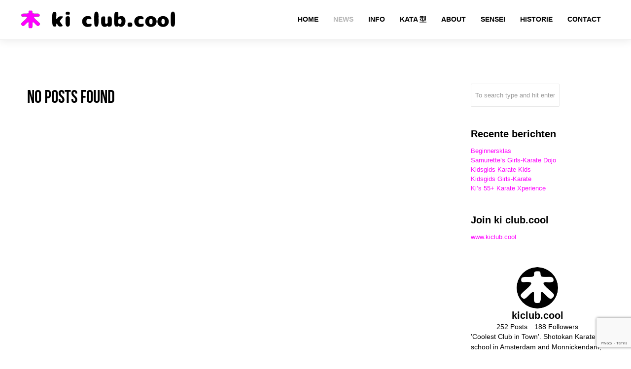

--- FILE ---
content_type: text/html; charset=UTF-8
request_url: https://www.kiclub.cool/tag/dan-test-amsterdam/
body_size: 22888
content:
<!DOCTYPE html>
<html lang="nl-NL">
<head>
	<meta charset="UTF-8">
	<meta name="viewport" content="width=device-width, initial-scale=1.0, viewport-fit=cover" />		<meta name='robots' content='index, follow, max-image-preview:large, max-snippet:-1, max-video-preview:-1' />

	<!-- This site is optimized with the Yoast SEO Premium plugin v26.4 (Yoast SEO v26.8) - https://yoast.com/product/yoast-seo-premium-wordpress/ -->
	<title>🥋💗 dan test amsterdam &#8212; karate school ki club.cool te Amsterdam - nabij CS</title>
	<meta name="description" content="🤓 Looking for dan test amsterdam? You&#039;re so welcome at artist run karate school ki club.cool in Amsterdam - NOW Mother &amp; Daughter Karate - 20% OFF" />
	<link rel="canonical" href="https://www.kiclub.cool/tag/dan-test-amsterdam/" />
	<meta property="og:locale" content="nl_NL" />
	<meta property="og:type" content="article" />
	<meta property="og:title" content="🥋💗 dan test amsterdam &#8212; karate school ki club.cool te Amsterdam - nabij CS" />
	<meta property="og:description" content="🤓 Looking for dan test amsterdam? You&#039;re so welcome at artist run karate school ki club.cool in Amsterdam - NOW Mother &amp; Daughter Karate - 20% OFF" />
	<meta property="og:url" content="https://www.kiclub.cool/tag/dan-test-amsterdam/" />
	<meta property="og:site_name" content="ki club.cool" />
	<meta property="og:image" content="https://www.kiclub.cool/wp-content/uploads/2023/12/ki-club-cool-logo.png" />
	<meta property="og:image:width" content="500" />
	<meta property="og:image:height" content="500" />
	<meta property="og:image:type" content="image/png" />
	<meta name="twitter:card" content="summary_large_image" />
	<meta name="twitter:site" content="@kiclubcool" />
	<script type="application/ld+json" class="yoast-schema-graph">{"@context":"https://schema.org","@graph":[{"@type":"CollectionPage","@id":"https://www.kiclub.cool/tag/dan-test-amsterdam/","url":"https://www.kiclub.cool/tag/dan-test-amsterdam/","name":"🥋💗 dan test amsterdam &#8212; karate school ki club.cool te Amsterdam - nabij CS","isPartOf":{"@id":"https://www.kiclub.cool/#website"},"description":"🤓 Looking for dan test amsterdam? You're so welcome at artist run karate school ki club.cool in Amsterdam - NOW Mother & Daughter Karate - 20% OFF","breadcrumb":{"@id":"https://www.kiclub.cool/tag/dan-test-amsterdam/#breadcrumb"},"inLanguage":"nl-NL"},{"@type":"BreadcrumbList","@id":"https://www.kiclub.cool/tag/dan-test-amsterdam/#breadcrumb","itemListElement":[{"@type":"ListItem","position":1,"name":"Home","item":"https://www.kiclub.cool/"},{"@type":"ListItem","position":2,"name":"dan test amsterdam"}]},{"@type":"WebSite","@id":"https://www.kiclub.cool/#website","url":"https://www.kiclub.cool/","name":"ki club.cool","description":"Karateschool in Amsterdam-Centrum en Monnickendam sinds 1994","publisher":{"@id":"https://www.kiclub.cool/#organization"},"alternateName":"ki club","potentialAction":[{"@type":"SearchAction","target":{"@type":"EntryPoint","urlTemplate":"https://www.kiclub.cool/?s={search_term_string}"},"query-input":{"@type":"PropertyValueSpecification","valueRequired":true,"valueName":"search_term_string"}}],"inLanguage":"nl-NL"},{"@type":"Organization","@id":"https://www.kiclub.cool/#organization","name":"ki club.cool","alternateName":"karate Amsterdam","url":"https://www.kiclub.cool/","logo":{"@type":"ImageObject","inLanguage":"nl-NL","@id":"https://www.kiclub.cool/#/schema/logo/image/","url":"https://www.kiclub.cool/wp-content/uploads/2018/07/ki-club-cool-logo-2018.png","contentUrl":"https://www.kiclub.cool/wp-content/uploads/2018/07/ki-club-cool-logo-2018.png","width":1024,"height":1024,"caption":"ki club.cool"},"image":{"@id":"https://www.kiclub.cool/#/schema/logo/image/"},"sameAs":["https://www.facebook.com/kiclub.cool/","https://x.com/kiclubcool","https://www.instagram.com/kiclub.cool/","https://www.linkedin.com/in/kiclubcool/","https://www.tiktok.com/@patrick.koster/","https://www.youtube.com/c/HatRetsok/","https://www.linkedin.com/company/kiclubcool"],"description":"ki club.cool is an artist run martial arts community based in the center of Amsterdam and Monnickendam. A Shotokan karate dojo where you can meet friendly people and learn excellent karate. The founders and teachers of our school, Thérèse Zoekende and Patrick Koster have more than 30 years of experience in practicing and teaching the traditional JKA karate style. The founder of the Shotokan style, Funakoshi, formed in 1949 the Japan Karate Association or Nihon Karate Kyōkai. One of the club's objectives is to promote mutual contact between members in an atmosphere of trust and respect. The Japanese concept of Rei, which means respect, occupies an important place in karate-do. It expresses respect towards yourself, others and your environment and is linked to etiquette and good manners.","email":"karate@kiclub.cool","telephone":"0031204276814","legalName":"ki club.cool karate school","foundingDate":"1994-06-09","vatID":"NL813748094B01","numberOfEmployees":{"@type":"QuantitativeValue","minValue":"1","maxValue":"10"}}]}</script>
	<!-- / Yoast SEO Premium plugin. -->


<link rel='dns-prefetch' href='//stats.wp.com' />
<link rel='dns-prefetch' href='//fonts.googleapis.com' />
<link rel='preconnect' href='//c0.wp.com' />
<style id='wp-img-auto-sizes-contain-inline-css' type='text/css'>
img:is([sizes=auto i],[sizes^="auto," i]){contain-intrinsic-size:3000px 1500px}
/*# sourceURL=wp-img-auto-sizes-contain-inline-css */
</style>
<link rel='stylesheet' id='sbi_styles-css' href='https://www.kiclub.cool/wp-content/plugins/instagram-feed-pro/css/sbi-styles.min.css?ver=6.8.1' type='text/css' media='all' />
<link rel='stylesheet' id='wp-block-library-css' href='https://c0.wp.com/c/6.9/wp-includes/css/dist/block-library/style.min.css' type='text/css' media='all' />
<style id='classic-theme-styles-inline-css' type='text/css'>
/*! This file is auto-generated */
.wp-block-button__link{color:#fff;background-color:#32373c;border-radius:9999px;box-shadow:none;text-decoration:none;padding:calc(.667em + 2px) calc(1.333em + 2px);font-size:1.125em}.wp-block-file__button{background:#32373c;color:#fff;text-decoration:none}
/*# sourceURL=/wp-includes/css/classic-themes.min.css */
</style>
<link rel='stylesheet' id='mediaelement-css' href='https://c0.wp.com/c/6.9/wp-includes/js/mediaelement/mediaelementplayer-legacy.min.css' type='text/css' media='all' />
<link rel='stylesheet' id='wp-mediaelement-css' href='https://c0.wp.com/c/6.9/wp-includes/js/mediaelement/wp-mediaelement.min.css' type='text/css' media='all' />
<style id='jetpack-sharing-buttons-style-inline-css' type='text/css'>
.jetpack-sharing-buttons__services-list{display:flex;flex-direction:row;flex-wrap:wrap;gap:0;list-style-type:none;margin:5px;padding:0}.jetpack-sharing-buttons__services-list.has-small-icon-size{font-size:12px}.jetpack-sharing-buttons__services-list.has-normal-icon-size{font-size:16px}.jetpack-sharing-buttons__services-list.has-large-icon-size{font-size:24px}.jetpack-sharing-buttons__services-list.has-huge-icon-size{font-size:36px}@media print{.jetpack-sharing-buttons__services-list{display:none!important}}.editor-styles-wrapper .wp-block-jetpack-sharing-buttons{gap:0;padding-inline-start:0}ul.jetpack-sharing-buttons__services-list.has-background{padding:1.25em 2.375em}
/*# sourceURL=https://www.kiclub.cool/wp-content/plugins/jetpack/_inc/blocks/sharing-buttons/view.css */
</style>
<style id='global-styles-inline-css' type='text/css'>
:root{--wp--preset--aspect-ratio--square: 1;--wp--preset--aspect-ratio--4-3: 4/3;--wp--preset--aspect-ratio--3-4: 3/4;--wp--preset--aspect-ratio--3-2: 3/2;--wp--preset--aspect-ratio--2-3: 2/3;--wp--preset--aspect-ratio--16-9: 16/9;--wp--preset--aspect-ratio--9-16: 9/16;--wp--preset--color--black: #000000;--wp--preset--color--cyan-bluish-gray: #abb8c3;--wp--preset--color--white: #ffffff;--wp--preset--color--pale-pink: #f78da7;--wp--preset--color--vivid-red: #cf2e2e;--wp--preset--color--luminous-vivid-orange: #ff6900;--wp--preset--color--luminous-vivid-amber: #fcb900;--wp--preset--color--light-green-cyan: #7bdcb5;--wp--preset--color--vivid-green-cyan: #00d084;--wp--preset--color--pale-cyan-blue: #8ed1fc;--wp--preset--color--vivid-cyan-blue: #0693e3;--wp--preset--color--vivid-purple: #9b51e0;--wp--preset--gradient--vivid-cyan-blue-to-vivid-purple: linear-gradient(135deg,rgb(6,147,227) 0%,rgb(155,81,224) 100%);--wp--preset--gradient--light-green-cyan-to-vivid-green-cyan: linear-gradient(135deg,rgb(122,220,180) 0%,rgb(0,208,130) 100%);--wp--preset--gradient--luminous-vivid-amber-to-luminous-vivid-orange: linear-gradient(135deg,rgb(252,185,0) 0%,rgb(255,105,0) 100%);--wp--preset--gradient--luminous-vivid-orange-to-vivid-red: linear-gradient(135deg,rgb(255,105,0) 0%,rgb(207,46,46) 100%);--wp--preset--gradient--very-light-gray-to-cyan-bluish-gray: linear-gradient(135deg,rgb(238,238,238) 0%,rgb(169,184,195) 100%);--wp--preset--gradient--cool-to-warm-spectrum: linear-gradient(135deg,rgb(74,234,220) 0%,rgb(151,120,209) 20%,rgb(207,42,186) 40%,rgb(238,44,130) 60%,rgb(251,105,98) 80%,rgb(254,248,76) 100%);--wp--preset--gradient--blush-light-purple: linear-gradient(135deg,rgb(255,206,236) 0%,rgb(152,150,240) 100%);--wp--preset--gradient--blush-bordeaux: linear-gradient(135deg,rgb(254,205,165) 0%,rgb(254,45,45) 50%,rgb(107,0,62) 100%);--wp--preset--gradient--luminous-dusk: linear-gradient(135deg,rgb(255,203,112) 0%,rgb(199,81,192) 50%,rgb(65,88,208) 100%);--wp--preset--gradient--pale-ocean: linear-gradient(135deg,rgb(255,245,203) 0%,rgb(182,227,212) 50%,rgb(51,167,181) 100%);--wp--preset--gradient--electric-grass: linear-gradient(135deg,rgb(202,248,128) 0%,rgb(113,206,126) 100%);--wp--preset--gradient--midnight: linear-gradient(135deg,rgb(2,3,129) 0%,rgb(40,116,252) 100%);--wp--preset--font-size--small: 13px;--wp--preset--font-size--medium: 20px;--wp--preset--font-size--large: 36px;--wp--preset--font-size--x-large: 42px;--wp--preset--spacing--20: 0.44rem;--wp--preset--spacing--30: 0.67rem;--wp--preset--spacing--40: 1rem;--wp--preset--spacing--50: 1.5rem;--wp--preset--spacing--60: 2.25rem;--wp--preset--spacing--70: 3.38rem;--wp--preset--spacing--80: 5.06rem;--wp--preset--shadow--natural: 6px 6px 9px rgba(0, 0, 0, 0.2);--wp--preset--shadow--deep: 12px 12px 50px rgba(0, 0, 0, 0.4);--wp--preset--shadow--sharp: 6px 6px 0px rgba(0, 0, 0, 0.2);--wp--preset--shadow--outlined: 6px 6px 0px -3px rgb(255, 255, 255), 6px 6px rgb(0, 0, 0);--wp--preset--shadow--crisp: 6px 6px 0px rgb(0, 0, 0);}:where(.is-layout-flex){gap: 0.5em;}:where(.is-layout-grid){gap: 0.5em;}body .is-layout-flex{display: flex;}.is-layout-flex{flex-wrap: wrap;align-items: center;}.is-layout-flex > :is(*, div){margin: 0;}body .is-layout-grid{display: grid;}.is-layout-grid > :is(*, div){margin: 0;}:where(.wp-block-columns.is-layout-flex){gap: 2em;}:where(.wp-block-columns.is-layout-grid){gap: 2em;}:where(.wp-block-post-template.is-layout-flex){gap: 1.25em;}:where(.wp-block-post-template.is-layout-grid){gap: 1.25em;}.has-black-color{color: var(--wp--preset--color--black) !important;}.has-cyan-bluish-gray-color{color: var(--wp--preset--color--cyan-bluish-gray) !important;}.has-white-color{color: var(--wp--preset--color--white) !important;}.has-pale-pink-color{color: var(--wp--preset--color--pale-pink) !important;}.has-vivid-red-color{color: var(--wp--preset--color--vivid-red) !important;}.has-luminous-vivid-orange-color{color: var(--wp--preset--color--luminous-vivid-orange) !important;}.has-luminous-vivid-amber-color{color: var(--wp--preset--color--luminous-vivid-amber) !important;}.has-light-green-cyan-color{color: var(--wp--preset--color--light-green-cyan) !important;}.has-vivid-green-cyan-color{color: var(--wp--preset--color--vivid-green-cyan) !important;}.has-pale-cyan-blue-color{color: var(--wp--preset--color--pale-cyan-blue) !important;}.has-vivid-cyan-blue-color{color: var(--wp--preset--color--vivid-cyan-blue) !important;}.has-vivid-purple-color{color: var(--wp--preset--color--vivid-purple) !important;}.has-black-background-color{background-color: var(--wp--preset--color--black) !important;}.has-cyan-bluish-gray-background-color{background-color: var(--wp--preset--color--cyan-bluish-gray) !important;}.has-white-background-color{background-color: var(--wp--preset--color--white) !important;}.has-pale-pink-background-color{background-color: var(--wp--preset--color--pale-pink) !important;}.has-vivid-red-background-color{background-color: var(--wp--preset--color--vivid-red) !important;}.has-luminous-vivid-orange-background-color{background-color: var(--wp--preset--color--luminous-vivid-orange) !important;}.has-luminous-vivid-amber-background-color{background-color: var(--wp--preset--color--luminous-vivid-amber) !important;}.has-light-green-cyan-background-color{background-color: var(--wp--preset--color--light-green-cyan) !important;}.has-vivid-green-cyan-background-color{background-color: var(--wp--preset--color--vivid-green-cyan) !important;}.has-pale-cyan-blue-background-color{background-color: var(--wp--preset--color--pale-cyan-blue) !important;}.has-vivid-cyan-blue-background-color{background-color: var(--wp--preset--color--vivid-cyan-blue) !important;}.has-vivid-purple-background-color{background-color: var(--wp--preset--color--vivid-purple) !important;}.has-black-border-color{border-color: var(--wp--preset--color--black) !important;}.has-cyan-bluish-gray-border-color{border-color: var(--wp--preset--color--cyan-bluish-gray) !important;}.has-white-border-color{border-color: var(--wp--preset--color--white) !important;}.has-pale-pink-border-color{border-color: var(--wp--preset--color--pale-pink) !important;}.has-vivid-red-border-color{border-color: var(--wp--preset--color--vivid-red) !important;}.has-luminous-vivid-orange-border-color{border-color: var(--wp--preset--color--luminous-vivid-orange) !important;}.has-luminous-vivid-amber-border-color{border-color: var(--wp--preset--color--luminous-vivid-amber) !important;}.has-light-green-cyan-border-color{border-color: var(--wp--preset--color--light-green-cyan) !important;}.has-vivid-green-cyan-border-color{border-color: var(--wp--preset--color--vivid-green-cyan) !important;}.has-pale-cyan-blue-border-color{border-color: var(--wp--preset--color--pale-cyan-blue) !important;}.has-vivid-cyan-blue-border-color{border-color: var(--wp--preset--color--vivid-cyan-blue) !important;}.has-vivid-purple-border-color{border-color: var(--wp--preset--color--vivid-purple) !important;}.has-vivid-cyan-blue-to-vivid-purple-gradient-background{background: var(--wp--preset--gradient--vivid-cyan-blue-to-vivid-purple) !important;}.has-light-green-cyan-to-vivid-green-cyan-gradient-background{background: var(--wp--preset--gradient--light-green-cyan-to-vivid-green-cyan) !important;}.has-luminous-vivid-amber-to-luminous-vivid-orange-gradient-background{background: var(--wp--preset--gradient--luminous-vivid-amber-to-luminous-vivid-orange) !important;}.has-luminous-vivid-orange-to-vivid-red-gradient-background{background: var(--wp--preset--gradient--luminous-vivid-orange-to-vivid-red) !important;}.has-very-light-gray-to-cyan-bluish-gray-gradient-background{background: var(--wp--preset--gradient--very-light-gray-to-cyan-bluish-gray) !important;}.has-cool-to-warm-spectrum-gradient-background{background: var(--wp--preset--gradient--cool-to-warm-spectrum) !important;}.has-blush-light-purple-gradient-background{background: var(--wp--preset--gradient--blush-light-purple) !important;}.has-blush-bordeaux-gradient-background{background: var(--wp--preset--gradient--blush-bordeaux) !important;}.has-luminous-dusk-gradient-background{background: var(--wp--preset--gradient--luminous-dusk) !important;}.has-pale-ocean-gradient-background{background: var(--wp--preset--gradient--pale-ocean) !important;}.has-electric-grass-gradient-background{background: var(--wp--preset--gradient--electric-grass) !important;}.has-midnight-gradient-background{background: var(--wp--preset--gradient--midnight) !important;}.has-small-font-size{font-size: var(--wp--preset--font-size--small) !important;}.has-medium-font-size{font-size: var(--wp--preset--font-size--medium) !important;}.has-large-font-size{font-size: var(--wp--preset--font-size--large) !important;}.has-x-large-font-size{font-size: var(--wp--preset--font-size--x-large) !important;}
:where(.wp-block-post-template.is-layout-flex){gap: 1.25em;}:where(.wp-block-post-template.is-layout-grid){gap: 1.25em;}
:where(.wp-block-term-template.is-layout-flex){gap: 1.25em;}:where(.wp-block-term-template.is-layout-grid){gap: 1.25em;}
:where(.wp-block-columns.is-layout-flex){gap: 2em;}:where(.wp-block-columns.is-layout-grid){gap: 2em;}
:root :where(.wp-block-pullquote){font-size: 1.5em;line-height: 1.6;}
/*# sourceURL=global-styles-inline-css */
</style>
<link rel='stylesheet' id='contact-form-7-css' href='https://www.kiclub.cool/wp-content/plugins/contact-form-7/includes/css/styles.css?ver=6.1.4' type='text/css' media='all' />
<link rel='stylesheet' id='rnr-google-fonts-css' href='https://fonts.googleapis.com/css?family=Oswald%3A400%2C300%2C700&#038;subset=latin%2Clatin-ext&#038;ver=19dad25fb616646f88e40406cd16f38e' type='text/css' media='all' />
<link rel='stylesheet' id='elementor-frontend-css' href='https://www.kiclub.cool/wp-content/uploads/elementor/css/custom-frontend.min.css?ver=1769385901' type='text/css' media='all' />
<link rel='stylesheet' id='widget-social-icons-css' href='https://www.kiclub.cool/wp-content/plugins/elementor/assets/css/widget-social-icons.min.css?ver=3.34.2' type='text/css' media='all' />
<link rel='stylesheet' id='e-apple-webkit-css' href='https://www.kiclub.cool/wp-content/uploads/elementor/css/custom-apple-webkit.min.css?ver=1769385901' type='text/css' media='all' />
<link rel='stylesheet' id='widget-image-css' href='https://www.kiclub.cool/wp-content/plugins/elementor/assets/css/widget-image.min.css?ver=3.34.2' type='text/css' media='all' />
<link rel='stylesheet' id='widget-heading-css' href='https://www.kiclub.cool/wp-content/plugins/elementor/assets/css/widget-heading.min.css?ver=3.34.2' type='text/css' media='all' />
<link rel='stylesheet' id='widget-nav-menu-css' href='https://www.kiclub.cool/wp-content/uploads/elementor/css/custom-pro-widget-nav-menu.min.css?ver=1769385901' type='text/css' media='all' />
<link rel='stylesheet' id='elementor-post-3295-css' href='https://www.kiclub.cool/wp-content/uploads/elementor/css/post-3295.css?ver=1769385901' type='text/css' media='all' />
<link rel='stylesheet' id='sbistyles-css' href='https://www.kiclub.cool/wp-content/plugins/instagram-feed-pro/css/sbi-styles.min.css?ver=6.8.1' type='text/css' media='all' />
<link rel='stylesheet' id='elementor-post-5630-css' href='https://www.kiclub.cool/wp-content/uploads/elementor/css/post-5630.css?ver=1769385901' type='text/css' media='all' />
<link rel='stylesheet' id='elementor-gf-local-roboto-css' href='https://www.kiclub.cool/wp-content/uploads/elementor/google-fonts/css/roboto.css?ver=1742234693' type='text/css' media='all' />
<link rel='stylesheet' id='elementor-gf-local-robotoslab-css' href='https://www.kiclub.cool/wp-content/uploads/elementor/google-fonts/css/robotoslab.css?ver=1742234723' type='text/css' media='all' />
<link rel='stylesheet' id='rnrWide-css' href='https://www.kiclub.cool/wp-content/themes/jarvis_wp/css/1200.css?ver=1' type='text/css' media='all' />
<link rel='stylesheet' id='rnrSocial-css' href='https://www.kiclub.cool/wp-content/themes/jarvis_wp/css/social.css?ver=1' type='text/css' media='all' />
<link rel='stylesheet' id='rnrFlexslider-css' href='https://www.kiclub.cool/wp-content/themes/jarvis_wp/css/flexslider.css?ver=1' type='text/css' media='all' />
<link rel='stylesheet' id='rnrFontawesome-css' href='https://www.kiclub.cool/wp-content/themes/jarvis_wp/css/font-awesome.css?ver=1' type='text/css' media='all' />
<link rel='stylesheet' id='rnrPrettyPhoto-css' href='https://www.kiclub.cool/wp-content/themes/jarvis_wp/css/prettyPhoto.css?ver=1' type='text/css' media='all' />
<link rel='stylesheet' id='rnrShortcodes-css' href='https://www.kiclub.cool/wp-content/themes/jarvis_wp/css/shortcodes.css?ver=1' type='text/css' media='all' />
<link rel='stylesheet' id='rnrTheme-css' href='https://www.kiclub.cool/wp-content/themes/jarvis_wp/css/theme.css?ver=1' type='text/css' media='all' />
<link rel='stylesheet' id='rnrAnimate-css' href='https://www.kiclub.cool/wp-content/themes/jarvis_wp/css/rnr-animate.css?ver=1' type='text/css' media='all' />
<link rel='stylesheet' id='rnrRTL-css' href='https://www.kiclub.cool/wp-content/themes/jarvis_wp/css/rtl.css?ver=1' type='text/css' media='all' />
<link rel='stylesheet' id='rnrMedia-css' href='https://www.kiclub.cool/wp-content/themes/jarvis_wp/css/media.css?ver=1' type='text/css' media='all' />
<link rel='stylesheet' id='style-css' href='https://www.kiclub.cool/wp-content/themes/jarvis_wp/style.css?ver=1' type='text/css' media='all' />
<script type="1957b648ade36023fcb70b6a-text/javascript" src="https://c0.wp.com/c/6.9/wp-includes/js/jquery/jquery.min.js" id="jquery-core-js"></script>
<script type="1957b648ade36023fcb70b6a-text/javascript" src="https://c0.wp.com/c/6.9/wp-includes/js/jquery/jquery-migrate.min.js" id="jquery-migrate-js"></script>
	<style>img#wpstats{display:none}</style>
		<meta name="generator" content="Elementor 3.34.2; features: e_font_icon_svg, additional_custom_breakpoints; settings: css_print_method-external, google_font-enabled, font_display-swap">
			<style>
				.e-con.e-parent:nth-of-type(n+4):not(.e-lazyloaded):not(.e-no-lazyload),
				.e-con.e-parent:nth-of-type(n+4):not(.e-lazyloaded):not(.e-no-lazyload) * {
					background-image: none !important;
				}
				@media screen and (max-height: 1024px) {
					.e-con.e-parent:nth-of-type(n+3):not(.e-lazyloaded):not(.e-no-lazyload),
					.e-con.e-parent:nth-of-type(n+3):not(.e-lazyloaded):not(.e-no-lazyload) * {
						background-image: none !important;
					}
				}
				@media screen and (max-height: 640px) {
					.e-con.e-parent:nth-of-type(n+2):not(.e-lazyloaded):not(.e-no-lazyload),
					.e-con.e-parent:nth-of-type(n+2):not(.e-lazyloaded):not(.e-no-lazyload) * {
						background-image: none !important;
					}
				}
			</style>
			<meta name="generator" content="Powered by Slider Revolution 6.7.38 - responsive, Mobile-Friendly Slider Plugin for WordPress with comfortable drag and drop interface." />
<link rel="icon" href="https://www.kiclub.cool/wp-content/uploads/2018/07/cropped-ki-club-cool-favicon-2-32x32.png" sizes="32x32" />
<link rel="icon" href="https://www.kiclub.cool/wp-content/uploads/2018/07/cropped-ki-club-cool-favicon-2-192x192.png" sizes="192x192" />
<link rel="apple-touch-icon" href="https://www.kiclub.cool/wp-content/uploads/2018/07/cropped-ki-club-cool-favicon-2-180x180.png" />
<meta name="msapplication-TileImage" content="https://www.kiclub.cool/wp-content/uploads/2018/07/cropped-ki-club-cool-favicon-2-270x270.png" />
<script data-jetpack-boost="ignore" type="1957b648ade36023fcb70b6a-text/javascript">function setREVStartSize(e){
			//window.requestAnimationFrame(function() {
				window.RSIW = window.RSIW===undefined ? window.innerWidth : window.RSIW;
				window.RSIH = window.RSIH===undefined ? window.innerHeight : window.RSIH;
				try {
					var pw = document.getElementById(e.c).parentNode.offsetWidth,
						newh;
					pw = pw===0 || isNaN(pw) || (e.l=="fullwidth" || e.layout=="fullwidth") ? window.RSIW : pw;
					e.tabw = e.tabw===undefined ? 0 : parseInt(e.tabw);
					e.thumbw = e.thumbw===undefined ? 0 : parseInt(e.thumbw);
					e.tabh = e.tabh===undefined ? 0 : parseInt(e.tabh);
					e.thumbh = e.thumbh===undefined ? 0 : parseInt(e.thumbh);
					e.tabhide = e.tabhide===undefined ? 0 : parseInt(e.tabhide);
					e.thumbhide = e.thumbhide===undefined ? 0 : parseInt(e.thumbhide);
					e.mh = e.mh===undefined || e.mh=="" || e.mh==="auto" ? 0 : parseInt(e.mh,0);
					if(e.layout==="fullscreen" || e.l==="fullscreen")
						newh = Math.max(e.mh,window.RSIH);
					else{
						e.gw = Array.isArray(e.gw) ? e.gw : [e.gw];
						for (var i in e.rl) if (e.gw[i]===undefined || e.gw[i]===0) e.gw[i] = e.gw[i-1];
						e.gh = e.el===undefined || e.el==="" || (Array.isArray(e.el) && e.el.length==0)? e.gh : e.el;
						e.gh = Array.isArray(e.gh) ? e.gh : [e.gh];
						for (var i in e.rl) if (e.gh[i]===undefined || e.gh[i]===0) e.gh[i] = e.gh[i-1];
											
						var nl = new Array(e.rl.length),
							ix = 0,
							sl;
						e.tabw = e.tabhide>=pw ? 0 : e.tabw;
						e.thumbw = e.thumbhide>=pw ? 0 : e.thumbw;
						e.tabh = e.tabhide>=pw ? 0 : e.tabh;
						e.thumbh = e.thumbhide>=pw ? 0 : e.thumbh;
						for (var i in e.rl) nl[i] = e.rl[i]<window.RSIW ? 0 : e.rl[i];
						sl = nl[0];
						for (var i in nl) if (sl>nl[i] && nl[i]>0) { sl = nl[i]; ix=i;}
						var m = pw>(e.gw[ix]+e.tabw+e.thumbw) ? 1 : (pw-(e.tabw+e.thumbw)) / (e.gw[ix]);
						newh =  (e.gh[ix] * m) + (e.tabh + e.thumbh);
					}
					var el = document.getElementById(e.c);
					if (el!==null && el) el.style.height = newh+"px";
					el = document.getElementById(e.c+"_wrapper");
					if (el!==null && el) {
						el.style.height = newh+"px";
						el.style.display = "block";
					}
				} catch(e){
					console.log("Failure at Presize of Slider:" + e)
				}
			//});
		  };</script>

<!-- CUSTOM TYPOGRAPHY STYLES -->
	
<style type="text/css">

  
body{ 
		
        		font-family: Open Sans, Arial, Helvetica, sans-serif !important; 
				font-size: 13px; 
		
				font-style: normal; 		  
			   
	   
	   color: #000000;
	   font-weight:  normal;
}

.service-description {
       color: #000000;
}

	h1{
        		font-family: Droid Sans, Arial, Helvetica, sans-serif !important; 
				font-size: 35px; 

				font-weight: bold; 		  
		
		color: #000000; 
	    font-weight:  normal; 
	    text-transform:  none;	
	}
	
	.contact-details h1 {
		font-size: 35px !important; 		
	}
		
	h2{ 
        		font-size: 36px; 

				font-style: normal; 		  
		
		color: #000000;  
	    font-weight:  normal; 
	    text-transform:  none;	
	}

	
	h3{ 
        		font-family: Droid Sans, Arial, Helvetica, sans-serif !important; 
				font-size: 20px; 
		
				font-weight: bold; 		  
		
		color: #000000;  
	    font-weight:  bold; 
	    text-transform:  none;	
	}
	h4{ 
        		font-family: Droid Sans, Arial, Helvetica, sans-serif !important; 
				font-size: 18px; 

				font-style: normal;  
	    font-weight:  normal; 
	    text-transform:  none;			  
		
		color: #000000; 
	}
	h5{ 
        		font-size: 16px; 

				font-style: normal; 		  
		
		color: #000000;  
	    font-weight:  normal; 
	    text-transform:  none;	
	}
	h6{ 
	
        			

		font-size: 14px; 

				font-style: normal; 	 
	    font-weight:  normal; 
	    text-transform:  none;	  
		
		color: #000000; 
	}
	
	.subtitle { 
	
        		font-family: Droid Sans, Arial, Helvetica, sans-serif !important; 
				font-size: 25px; 

				font-style: normal; 	 
	    font-weight:  lighter; 
	    text-transform:  none;	  
		
		color: #000000; 
	}
	
	
	.home-parallax h1,
	.home-parallax h2,
	.home-parallax h3,
	.home-parallax h4,
	.home-parallax h5,
	.home-parallax h6,
	.home-fullscreenslider h1,
	.home-fullscreenslider h2,
	.home-fullscreenslider h3,
	.home-fullscreenslider h4,
	.home-fullscreenslider h5,
	.home-fullscreenslider h6,
	.home-video h1,
	.home-video h2,
	.home-video h3,
	.home-video h4,
	.home-video h5,
	.home-video h6,	
	.parallax h1,
	.parallax h2,
	.parallax h3,
	.parallax h4,
	.parallax h5,
	.parallax h6,
	.parallax p.quote,
	.home-slide .home-slide-content,
	#slidecaption,
	.parallax .twitter-author a,
	.contact-details h2,
	.home3 h1 { 
	
        		font-size: 45px; 

				font-style: normal; 	 
	    font-weight:  normal; 
	    text-transform:  none;	  
		
		color: #ffffff; 
	}
	
			.home3 h1{
			width:420px;
			margin:0 40px;
			
		 } 
		 
		@media only screen and (max-width: 767px) {
	    .home3 h1 {
	        width: 380px;
	        margin:0 30px;
	     }
		}
		
		@media only screen and (max-width: 479px) {
	    .home3 h1 {
	        width: 220px;
	        margin:0 30px;
	     }
		}		
	
	.home-logo-text a {
        	
	}

	.home-parallax,
	.home-video, 
	.parallax,
	.parallax #twitter-feed ul.slides > li,
	.parallax .testimonial-slide .client-testimonial,
	.slidedescription { 
	
        		font-size: 16px; 

				font-style: normal; 
		
		color: #ffffff; 
	}

.navigation.colored li a,
nav.light .main-menu a,
nav.dark .main-menu a,
nav.transparent.scroll a,
.page-template-default nav.transparent .main-menu a, 
.blog nav.transparent .main-menu a, 
nav.transparent.scroll .main-menu a  {
        		 font-family: Droid Sans, Arial, Helvetica, sans-serif;
		 
		
		font-size: 14px; 
				font-weight: bold; 		  
			   
	   
	   color: #000000;	
	   font-weight:  bold; 
	   text-transform:  uppercase;   	   	
}

nav.transparent a {
        		 font-family: Droid Sans, Arial, Helvetica, sans-serif;
		 
		
		font-size: 14px; 
				font-weight: bold; 		  
			   
	   font-weight:  bold; 
	   text-transform:  uppercase;   
	   color :  #ffffff;   	
}

.navigation li a:hover, 
.navigation li.active a ,
.navigation.colored li a:hover, 
.navigation.colored li.active a, 
.navigation li.current-menu-item a,
.navigation li.current_page_parent > a{
	   color: #b5b5b5 !important;	   
}

.navigation.transparent li.current-menu-item a,
.navigation.transparent li.active a {
	   color: #ff00ff !important;	   
}

.copyright {
	background: #ffffff !important;
        	
	      font-family: Open Sans, Arial, Helvetica, sans-serif; 
	    	font-size: 12px; 
	
		font-style: normal; 		  
		  
   
   color: #ffffff;		
}
.copyright a, .copyright .social-icons .social-icon {
	   color: #ffffff;	   
}
.copyright a:hover {
	   color: #ffffff;	   
}



.home-text-wrapper, .parallax-overlay {
	background: none !important;
}



.home-text-wrapper, .parallax-overlay {
	  
}



.title h1 {
	background: none !important;
	border: none !important;
	color: inherit !important;
	box-shadow: none !important;
}



/*========== B A C K G R O U N D    S K I N S =============*/

::-moz-selection {
 background: #ff00ff;
}
::selection {
	background:#ff00ff;
}

nav.colored, nav.light.colored,
.twitter-feed-icon i,
.testimonial-icon i,
.home-gradient,
.home-parallax,
#project-navigation ul li#prevProject a:hover, 
#project-navigation ul li#nextProject a:hover,
#project-navigation ul li a:hover,
#closeProject a:hover,
.mc4wp-form input[type="submit"],
#respond input[type="submit"],
input[type="submit"],
.pagination a.previous:hover, 
.pagination a.next:hover,
.service-box:hover,
.button,
.skillbar .skill-percentage,
.flex-control-nav li a:hover,
.flex-control-nav li a.flex-active,
.testimonial-slider .flex-direction-nav li a i, 
.twitter-slider .flex-direction-nav li a i,
.project-media .flex-direction-nav li a i,
.color-block,
.home1 .slabtextdone .slabtext.second-child,
.home4 .slabtextdone .slabtext.second-child,
.caption,
.copyright,
.title h1,
.service-features .img-container,
.service-features .img-container,
.view-profile,
.team-member:hover .team-desc,
.service-box .service-icon,
.modal .close,
#nav .sub-menu li.current-menu-item a, 
#nav .sub-menu li.current-menu-item a:hover, 
#nav .sub-menu li.current_page_item a, 
#nav .sub-menu li.current_page_item a:hover, 
#nav .sub-menu li .sub-menu li.current-menu-item a, 
#nav .sub-menu li .sub-menu li.current-menu-item a:hover, 
#nav .sub-menu li .sub-menu li.current_page_item a, 
#nav .sub-menu li .sub-menu li.current_page_item a:hover, 
#nav .sub-menu li a.active, #nav .sub-menu li a.active:hover,
#port-pagination a:hover,
#respond input[type="submit"], 
.woocommerce #respond input#submit, 
.woocommerce ul.products li.product a.button, 
.woocommerce-page ul.products li.product a.button,
.woocommerce div.product form.cart .button,
.woocommerce-page .woocommerce-message .button,
.woocommerce .cart-collaterals .shipping_calculator .button, 
.woocommerce-page .cart-collaterals .shipping_calculator .button,
.woocommerce .login input.button,
 .woocommerce .checkout_coupon input.button,
 .woocommerce .cart input.button.alt,
.woocommerce .login input.button,
 .woocommerce .checkout_coupon input.button,
 .woocommerce #respond input#submit:hover,
.woocommerce-page .woocommerce-message .button:hover,
.woocommerce button.button.alt,
.woocommerce a.wc-backward,
.woocommerce a.wc-backward:hover,
.woocommerce #payment #place_order, 
.woocommerce-page #payment #place_order,
.woocommerce #payment #place_order:hover, 
.woocommerce-page #payment #place_order:hover,
.woocommerce .widget_price_filter .ui-slider .ui-slider-range, 
.woocommerce-page .widget_price_filter .ui-slider .ui-slider-range,
.latest-blog .blog-item .inner:hover .blog-item-description .desc.post-icon,
.blog .blog-overlay,
.latest-blog .blog-item .blog-item-description span.date,
div.wpcf7 div.stretch-submit input[type="submit"],
.plan.featured .plan-head ,
#port-infinite a:hover,
.products .product .product-image .add_to_cart:hover,
.custom_check + .custom_label:after {
	background-color: #ff00ff;
}

/*========== B O X   S H A D O W    S K I N S =============*/

.title h1,
.service-box .service-icon {
	box-shadow:0px 0px 0px 3px #ff00ff;
}

.tab a.selected {
    box-shadow: 0px -3px 0px 0px #ff00ff;
}

/*========== C O L O R    S K I N S =============*/

a,
.highlight,
nav.light .main-menu a:hover, 
nav.dark .main-menu a:hover,
nav.light .main-menu li.active a,
nav.transparent .main-menu li.active a, 
nav.dark .main-menu li.active a,
.parallax .quote i,
#filters ul li a:hover h3, 
#filters ul li a.active h3,
.post-title a:hover,
.post-tags li a:hover,
.tags-list li a:hover,
.pages li a:hover,
.home3 .slabtextdone .slabtext.second-child,
.service-box:hover .service-icon,
#nav .sub-menu li a:hover, 
#nav .sub-menu li .sub-menu li a:hover, 
#nav .sub-menu li .sub-menu li .sub-menu li a:hover,
.woocommerce .star-rating span,
.widget.widget_price_filter .price_slider_amount .button ,
.price.single-price > .amount ,
.rnr_tabs .tabs dd.active a, .rnr_tabs .tabs li.active a ,
#comments h2 span,
.checkout-quick-login a, .checkout-quick-coupon a,
.woocommerce p.stars.selected a.active:before, .woocommerce p.stars:hover a:before,
.woocommerce p.stars.selected a:not(.active):before {
	color:#ff00ff;
}

/*========== B O R D E R    S K I N S =============*/

.pages li a.current,
.pages li a.current,
.service-features .img-container:after,
.service-box:hover .service-icon,
.callout,
blockquote p,
.pullquote.align-right,
.pullquote.align-left,
.custom_check + .custom_label:hover:before {
	border-color: #ff00ff;
}

</style>

</head>
<body class="archive tag tag-dan-test-amsterdam tag-1327 wp-custom-logo wp-theme-jarvis_wp elementor-default elementor-kit-3295">
 

  

    <!-- START NAVIGATION -->
    <nav class=" navigation light sticky-nav">
     <!-- START CONTAINER -->	
      <div class="container clearfix">			
          <div class="four columns">			
              <!-- START LOGO -->	
              <div class="logo large">
			    
						<a href="https://www.kiclub.cool/#" class=""><img src="https://www.kiclub.cool/wp-content/uploads/2018/07/Ki-club-cool-naam-logo-1.png" alt="ki club.cool"></a>
					              </div>
              <!-- END LOGO -->	
              <div class="wpml-mobile">
                  
               </div> 		
          </div><!-- END FOUR COLUMNS -->                
         
           <!-- BEGIN NAVIGATION SECTION --> 
          <div class="twelve columns">            		
              <!-- START NAVIGATION MENU ITEMS -->

              <ul id="nav" class="main-menu large nav sf-menu sf-js-enabled"><li id="menu-item-5560" class="menu-item menu-item-type-post_type menu-item-object-page"><a href="https://www.kiclub.cool/#karate-amsterdam"><span>Home</span></a></li>
<li id="menu-item-996" class="menu-item menu-item-type-post_type menu-item-object-page current_page_parent"><a href="https://www.kiclub.cool/#news"><span>News</span></a></li>
<li id="menu-item-1321" class="menu-item menu-item-type-post_type menu-item-object-page menu-item-has-children"><a href="https://www.kiclub.cool/#clubinfo-about-ki-club-cool"><span>Info</span></a>
<ul class="sub-menu">
	<li id="menu-item-1858" class="menu-item menu-item-type-post_type menu-item-object-page"><a href="https://www.kiclub.cool/lesrooster/"><span>Lesrooster</span></a></li>
	<li id="menu-item-3156" class="menu-item menu-item-type-custom menu-item-object-custom menu-item-has-children"><a href="https://www.kiclub.cool/club-info/beginnersklas/"><span>Speciale klassen</span></a>
	<ul class="sub-menu">
		<li id="menu-item-6033" class="menu-item menu-item-type-custom menu-item-object-custom"><a href="https://www.kiclub.cool/samurettes-girls-karate-dojo/"><span>Meisjes &#038; Vrouwen</span></a></li>
		<li id="menu-item-6224" class="menu-item menu-item-type-custom menu-item-object-custom"><a href="https://www.kiclub.cool/55-plus-karate/"><span>55+ Karate M/V</span></a></li>
		<li id="menu-item-5398" class="menu-item menu-item-type-custom menu-item-object-custom"><a href="https://www.kiclub.cool/moeder-en-dochter/"><span>Moeder en Dochter</span></a></li>
		<li id="menu-item-3178" class="menu-item menu-item-type-custom menu-item-object-custom"><a href="https://www.kiclub.cool/club-info/beginnersklas/"><span>Beginners A&#8217;dam</span></a></li>
		<li id="menu-item-3177" class="menu-item menu-item-type-custom menu-item-object-custom"><a href="https://www.kiclub.cool/club-info/beginnersklas-shotokan/"><span>Beginners M&#8217;dam</span></a></li>
	</ul>
</li>
	<li id="menu-item-2199" class="menu-item menu-item-type-custom menu-item-object-custom"><a href="https://www.kiclub.cool/club-info/agenda-ki-club-cool/"><span>Agenda</span></a></li>
	<li id="menu-item-1862" class="menu-item menu-item-type-post_type menu-item-object-page"><a href="https://www.kiclub.cool/tarieven/"><span>Tarieven</span></a></li>
	<li id="menu-item-1869" class="menu-item menu-item-type-post_type menu-item-object-page"><a href="https://www.kiclub.cool/lidmaatschappen/"><span>Lidmaatschappen</span></a></li>
	<li id="menu-item-1873" class="menu-item menu-item-type-post_type menu-item-object-page"><a href="https://www.kiclub.cool/adressen/"><span>Adressen</span></a></li>
	<li id="menu-item-1876" class="menu-item menu-item-type-post_type menu-item-object-page menu-item-has-children"><a href="https://www.kiclub.cool/ouder-kind-karate/"><span>Ouder kind karate</span></a>
	<ul class="sub-menu">
		<li id="menu-item-5399" class="menu-item menu-item-type-custom menu-item-object-custom"><a href="https://www.kiclub.cool/moeder-en-dochter/"><span>Moeder en Dochter</span></a></li>
	</ul>
</li>
	<li id="menu-item-1879" class="menu-item menu-item-type-post_type menu-item-object-page"><a href="https://www.kiclub.cool/lidmaatschap-light/"><span>Lidmaatschap light</span></a></li>
	<li id="menu-item-1896" class="menu-item menu-item-type-post_type menu-item-object-page"><a href="https://www.kiclub.cool/stadspas-kidsgids-amsterdam/"><span>Stadspas Kidsgids</span></a></li>
	<li id="menu-item-5956" class="menu-item menu-item-type-post_type menu-item-object-page"><a href="https://www.kiclub.cool/vertrouwenspersoon/"><span>Vertrouwenspersoon</span></a></li>
</ul>
</li>
<li id="menu-item-1446" class="menu-item menu-item-type-post_type menu-item-object-page"><a href="https://www.kiclub.cool/shoto-kata/"><span>Kata 型</span></a></li>
<li id="menu-item-657" class="menu-item menu-item-type-post_type menu-item-object-page"><a href="https://www.kiclub.cool/#about"><span>About</span></a></li>
<li id="menu-item-1091" class="menu-item menu-item-type-post_type menu-item-object-page"><a href="https://www.kiclub.cool/#sensei-van-ki-clubcool"><span>Sensei</span></a></li>
<li id="menu-item-1395" class="menu-item menu-item-type-post_type menu-item-object-page menu-item-has-children"><a href="https://www.kiclub.cool/historie/"><span>Historie</span></a>
<ul class="sub-menu">
	<li id="menu-item-1396" class="menu-item menu-item-type-post_type menu-item-object-page"><a href="https://www.kiclub.cool/okinawa/"><span>Okinawa</span></a></li>
	<li id="menu-item-1409" class="menu-item menu-item-type-post_type menu-item-object-page"><a href="https://www.kiclub.cool/funakoshi/"><span>Funakoshi</span></a></li>
	<li id="menu-item-1462" class="menu-item menu-item-type-post_type menu-item-object-page"><a href="https://www.kiclub.cool/bushido/"><span>Bushido</span></a></li>
	<li id="menu-item-1486" class="menu-item menu-item-type-post_type menu-item-object-page"><a href="https://www.kiclub.cool/musashi-samurai-tweezwaarden-techniek/"><span>Musashi</span></a></li>
	<li id="menu-item-1416" class="menu-item menu-item-type-post_type menu-item-object-page"><a href="https://www.kiclub.cool/india-karate-do-roots/"><span>India</span></a></li>
</ul>
</li>
<li id="menu-item-689" class="menu-item menu-item-type-post_type menu-item-object-page"><a href="https://www.kiclub.cool/#contact"><span>Contact</span></a></li>
</ul>
              <!-- END NAVIGATION MENU ITEMS -->	
              <div class="wpml-desktop">
                	 
               </div> 
               			
          </div><!-- END TWELVE COLUMNS -->	
      </div><!-- END CONTAINER -->	
    </nav>
    <!-- END NAVIGATION -->

    <div class="section post-single"><!-- SECTION -->
	
    	<div class="container">	
           <div class="row">	
			<div class="sixteen columns">            
	            <!-- START TITLE -->	            
				<div class="title">
				  <h1 class="header-text">
                                    
                  </h1>
                </div><!-- END TITLE -->  	                           
			</div><!-- END SIXTEEN COLUMNS -->  
           </div><!-- END ROW -->         
          </div><!-- END CONTAINER -->    

        </div>   


      <div class="container">   
            <div class="row">        
                <div class="twelve columns">                


                   
                    <h2>No Posts Found</h2>

                    
                </div><!-- END SPAN8 -->
                <div id="sidebar" class="four columns">
<div class="sidebar-content">
    <div id="search-3" class="widget widget_search"><form action="https://www.kiclub.cool/" id="searchform" method="get">
  <input type="text" id="s" name="s" value="To search type and hit enter" onfocus="if (!window.__cfRLUnblockHandlers) return false; if(this.value=='To search type and hit enter')this.value='';" onblur="if (!window.__cfRLUnblockHandlers) return false; if(this.value=='')this.value='To search type and hit enter';" autocomplete="off" data-cf-modified-1957b648ade36023fcb70b6a-="" />
  <input type="submit" value="Search" id="searchsubmit" class="hidden" />
</form>
</div>
		<div id="recent-posts-3" class="widget widget_recent_entries">
		<h3>Recente berichten</h3>
		<ul>
											<li>
					<a href="https://www.kiclub.cool/beginnersklas/">Beginnersklas</a>
									</li>
											<li>
					<a href="https://www.kiclub.cool/samurettes-girls-karate-dojo/">Samurette&#8217;s Girls-Karate Dojo</a>
									</li>
											<li>
					<a href="https://www.kiclub.cool/kidsgids-karate-kids/">Kidsgids Karate Kids</a>
									</li>
											<li>
					<a href="https://www.kiclub.cool/kidsgids-girls/">Kidsgids Girls-Karate</a>
									</li>
											<li>
					<a href="https://www.kiclub.cool/55-plus-karate/">Ki&#8217;s 55+ Karate Xperience</a>
									</li>
					</ul>

		</div><!--
Plugin: Custom Meta Widget
Plugin URL: http://shinraholdings.com/plugins/custom-meta-widget/
-->
<div id="custommetawidget-2" class="widget customMetaWidget"><h3>Join ki club.cool</h3>		<ul>

		
		
		

		
		<li><a href="https://www.kiclub.cool/">www.kiclub.cool</a></li>		</ul>

	</div><div id="block-6" class="widget widget_block">
<div id="sb_instagram"  class="sbi sbi_mob_col_1 sbi_tab_col_1 sbi_col_1 sbi_width_resp sbi_palette_light sbi-theme sbi-modern sbi-style-regular" style="padding-bottom: 12px;" data-post-style="regular"	 data-feedid="*2"  data-res="full" data-cols="1" data-colsmobile="1" data-colstablet="1" data-num="1" data-nummobile="1" data-header-size="small" data-item-padding="6"	 data-shortcode-atts="{&quot;feed&quot;:&quot;2&quot;}"  data-postid="" data-locatornonce="7ccf500156" data-options="{&quot;masonry&quot;:true,&quot;avatars&quot;:{&quot;kiclub.cool&quot;:&quot;https:\/\/scontent-fra5-1.xx.fbcdn.net\/v\/t51.2885-15\/35001206_277173412828455_4365357596618522624_n.jpg?_nc_cat=100&amp;ccb=1-7&amp;_nc_sid=7d201b&amp;_nc_ohc=uCsxjdFhZDQQ7kNvwG3e-8T&amp;_nc_oc=AdkYIUdlBfAgt8V4-oUIMFe1StdlrtCRk273WsgYJ_HqFnBOjlPKOp3rHunXAebtpP05wODJRfG5CFxgfO3M_5EO&amp;_nc_zt=23&amp;_nc_ht=scontent-fra5-1.xx&amp;edm=AL-3X8kEAAAA&amp;oh=00_AfrejCiC4b1d9K8dyvfUbXf3qrAEldjaCqBsmW--K26fJQ&amp;oe=697C816E&quot;,&quot;LCLkiclub.cool&quot;:&quot;https:\/\/www.kiclub.cool\/wp-content\/uploads\/sb-instagram-feed-images\/kiclub.cool.webp&quot;},&quot;lightboxcomments&quot;:20,&quot;colsmobile&quot;:1,&quot;colstablet&quot;:&quot;1&quot;,&quot;captionsize&quot;:12,&quot;captionlength&quot;:50,&quot;hovercaptionlength&quot;:50,&quot;feedtheme&quot;:&quot;modern&quot;,&quot;imageaspectratio&quot;:&quot;1:1&quot;}" data-sbi-flags="favorLocal,imageLoadDisable">

		<div class="sb_instagram_header sbi_feed_type_user sbi_centered sbi_header_palette_light sbi-theme sbi-modern"  >
		<a class="sbi_header_link" target="_blank"
		   rel="nofollow noopener"  href="https://www.instagram.com/kiclub.cool/" title="@kiclub.cool">
			<div class="sbi_header_text">
					<div class="sbi_header_img"   data-avatar-url="https://www.kiclub.cool/wp-content/uploads/sb-instagram-feed-images/kiclub.cool.webp">
					<div class="sbi_header_img_hover">
				<svg  class="sbi_new_logo fa-instagram fa-w-14" aria-hidden="true" data-fa-processed="" data-prefix="fab" data-icon="instagram" role="img" viewBox="0 0 448 512"><path fill="currentColor" d="M224.1 141c-63.6 0-114.9 51.3-114.9 114.9s51.3 114.9 114.9 114.9S339 319.5 339 255.9 287.7 141 224.1 141zm0 189.6c-41.1 0-74.7-33.5-74.7-74.7s33.5-74.7 74.7-74.7 74.7 33.5 74.7 74.7-33.6 74.7-74.7 74.7zm146.4-194.3c0 14.9-12 26.8-26.8 26.8-14.9 0-26.8-12-26.8-26.8s12-26.8 26.8-26.8 26.8 12 26.8 26.8zm76.1 27.2c-1.7-35.9-9.9-67.7-36.2-93.9-26.2-26.2-58-34.4-93.9-36.2-37-2.1-147.9-2.1-184.9 0-35.8 1.7-67.6 9.9-93.9 36.1s-34.4 58-36.2 93.9c-2.1 37-2.1 147.9 0 184.9 1.7 35.9 9.9 67.7 36.2 93.9s58 34.4 93.9 36.2c37 2.1 147.9 2.1 184.9 0 35.9-1.7 67.7-9.9 93.9-36.2 26.2-26.2 34.4-58 36.2-93.9 2.1-37 2.1-147.8 0-184.8zM398.8 388c-7.8 19.6-22.9 34.7-42.6 42.6-29.5 11.7-99.5 9-132.1 9s-102.7 2.6-132.1-9c-19.6-7.8-34.7-22.9-42.6-42.6-11.7-29.5-9-99.5-9-132.1s-2.6-102.7 9-132.1c7.8-19.6 22.9-34.7 42.6-42.6 29.5-11.7 99.5-9 132.1-9s102.7-2.6 132.1 9c19.6 7.8 34.7 22.9 42.6 42.6 11.7 29.5 9 99.5 9 132.1s2.7 102.7-9 132.1z"></path></svg>			</div>
			<img decoding="async"   src="https://www.kiclub.cool/wp-content/uploads/sb-instagram-feed-images/kiclub.cool.webp" alt="" width="84" height="84">
			</div>

				<div class="sbi_feedtheme_header_text">
					<div class="sbi_feedtheme_title_wrapper">
						<h3 style="color: rgb(0,0,0);">
							kiclub.cool						</h3>

													<p class="sbi_bio_info" style="color: rgb(0,0,0);" >
										<span
			class="sbi_posts_count"  style="color: rgb(0,0,0);"			aria-label="252 posts"
			 >
			252 Posts		</span>
				<span
				class="sbi_followers"  style="color: rgb(0,0,0);"				aria-label="188 followers" 
				 >
				188 Followers			</span>
									</p>
						
					</div>

												<p class="sbi_bio" style="color: rgb(0,0,0);">
		&#039;Coolest Club in Town&#039;. Shotokan Karate school in Amsterdam and Monnickendam, NL, EU. EST. 1994. @patrick.hattrick, @theresezoekende.<br>
#karate #ki #do	</p>
									</div>

			</div>

		</a>

			</div>

	<div id="sbi_images" style="gap: 12px;">
		<div class="sbi_item sbi_type_image sbi_new sbi_no_js sbi_no_resraise sbi_js_load_disabled"
	 id="sbi_17887670757413881" data-date="1767786648"
	 data-numcomments="1" data-template=ft_single_post_carousel>
	<div class="sbi_inner_wrap" >

					<div class="sbi-user-info"  >
									<img decoding="async" class="sbi-feedtheme-avatar" src="https://scontent-fra5-1.xx.fbcdn.net/v/t51.2885-15/35001206_277173412828455_4365357596618522624_n.jpg?_nc_cat=100&amp;ccb=1-7&amp;_nc_sid=7d201b&amp;_nc_ohc=uCsxjdFhZDQQ7kNvwG3e-8T&amp;_nc_oc=AdkYIUdlBfAgt8V4-oUIMFe1StdlrtCRk273WsgYJ_HqFnBOjlPKOp3rHunXAebtpP05wODJRfG5CFxgfO3M_5EO&amp;_nc_zt=23&amp;_nc_ht=scontent-fra5-1.xx&amp;edm=AL-3X8kEAAAA&amp;oh=00_AfrejCiC4b1d9K8dyvfUbXf3qrAEldjaCqBsmW--K26fJQ&amp;oe=697C816E"
						 alt="kiclub.cool avatar"/>
				
				<div class="sbi-user-info-inner">
					<strong>kiclub.cool</strong>

					
											<span >Jan 7</span>
									</div>

				
			</div>
		
			<div class="sbi_photo_wrap" >
						
		<div  style="background: rgba(0,0,0,0.85)"  class="sbi_link " >
			<div class="sbi_hover_top">

					<p class="sbi_username" >
					<a target="_blank" rel="nofollow noopener"
				href="https://www.instagram.com/kiclub.cool/" 				tabindex="-1">
									<span >@</span>
				
					kiclub.cool			</a>
		
					<span
				class="sbi-hover-top-inner"  >
				<span class="sbi-separator"> . </span>
				<span class="sbi_username-date">
					Jan 7				</span>
			</span>
			</p>
	<p class="sbi_hover_caption_wrap"
		>
		<span
			class="sbi_caption">Lieve mensen,<br>Helaas ook donderdag 8 januari 2026 geen karateles vanwege het winterweer.<br>ki club.cool<br>❄️🌟</span>
	</p>

			</div>

							<a class="sbi_instagram_link" target="_blank" rel="nofollow noopener"
				   href="https://www.instagram.com/p/DTNVr5WjQN2/" >
					<span class="sbi-screenreader">
						View Instagram post by kiclub.cool					</span>
					<svg class="svg-inline--fa fa-instagram fa-w-14" aria-hidden="true" data-fa-processed="" aria-label="Instagram" data-prefix="fab" data-icon="instagram" role="img" viewBox="0 0 448 512">
                    <path fill="currentColor" d="M224.1 141c-63.6 0-114.9 51.3-114.9 114.9s51.3 114.9 114.9 114.9S339 319.5 339 255.9 287.7 141 224.1 141zm0 189.6c-41.1 0-74.7-33.5-74.7-74.7s33.5-74.7 74.7-74.7 74.7 33.5 74.7 74.7-33.6 74.7-74.7 74.7zm146.4-194.3c0 14.9-12 26.8-26.8 26.8-14.9 0-26.8-12-26.8-26.8s12-26.8 26.8-26.8 26.8 12 26.8 26.8zm76.1 27.2c-1.7-35.9-9.9-67.7-36.2-93.9-26.2-26.2-58-34.4-93.9-36.2-37-2.1-147.9-2.1-184.9 0-35.8 1.7-67.6 9.9-93.9 36.1s-34.4 58-36.2 93.9c-2.1 37-2.1 147.9 0 184.9 1.7 35.9 9.9 67.7 36.2 93.9s58 34.4 93.9 36.2c37 2.1 147.9 2.1 184.9 0 35.9-1.7 67.7-9.9 93.9-36.2 26.2-26.2 34.4-58 36.2-93.9 2.1-37 2.1-147.8 0-184.8zM398.8 388c-7.8 19.6-22.9 34.7-42.6 42.6-29.5 11.7-99.5 9-132.1 9s-102.7 2.6-132.1-9c-19.6-7.8-34.7-22.9-42.6-42.6-11.7-29.5-9-99.5-9-132.1s-2.6-102.7 9-132.1c7.8-19.6 22.9-34.7 42.6-42.6 29.5-11.7 99.5-9 132.1-9s102.7-2.6 132.1 9c19.6 7.8 34.7 22.9 42.6 42.6 11.7 29.5 9 99.5 9 132.1s2.7 102.7-9 132.1z"></path>
                </svg>				</a>
			
			<div class="sbi_hover_bottom " >

									<p>
											</p>
				
									<div
						class="sbi_meta" >

							<span
		class="sbi_likes" style="font-size: 13px;" >
		<svg  style="font-size: 13px;" viewBox="0 0 24 24" fill="none" xmlns="http://www.w3.org/2000/svg"><path
				d="M20.5829 6.53131C19.8157 4.95685 17.6058 3.66865 15.0351 4.41867C13.8067 4.77349 12.735 5.53441 11.995 6.57711C11.255 5.53441 10.1832 4.77349 8.95482 4.41867C6.37843 3.6801 4.17419 4.95685 3.40699 6.53131C2.33064 8.73555 2.77721 11.2146 4.73527 13.8998C6.26965 16.001 8.46245 18.1308 11.6457 20.6041C11.7463 20.6826 11.8702 20.7252 11.9978 20.7252C12.1254 20.7252 12.2493 20.6826 12.3499 20.6041C15.5275 18.1365 17.726 16.0239 19.2604 13.8998C21.2127 11.2146 21.6593 8.73555 20.5829 6.53131Z"
				fill="currentColor"/></svg>
		8	</span>
	<span
		class="sbi_comments" style="font-size: 13px;" >
		<svg  style="font-size: 13px;" viewBox="0 0 25 25" fill="none" xmlns="http://www.w3.org/2000/svg"><path fill-rule="evenodd" clip-rule="evenodd" d="M12.5 20.4531C16.6421 20.4531 20 17.0953 20 12.9531C20 8.81099 16.6421 5.45312 12.5 5.45312C8.35786 5.45312 5 8.81099 5 12.9531C5 14.6417 5.55805 16.2 6.49978 17.4536L5.21708 20.019C5.11735 20.2184 5.2624 20.4531 5.48541 20.4531H12.5Z" fill="currentColor"/></svg>
		1	</span>
					</div>
				
			</div>

			<a class="sbi_link_area nofancybox" rel="nofollow noopener" href="https://scontent-fra3-1.cdninstagram.com/v/t51.82787-15/611260540_18307744846271803_1589317592468916303_n.jpg?stp=dst-jpg_e35_tt6&#038;_nc_cat=108&#038;ccb=7-5&#038;_nc_sid=18de74&#038;efg=eyJlZmdfdGFnIjoiRkVFRC5iZXN0X2ltYWdlX3VybGdlbi5DMyJ9&#038;_nc_ohc=E2c1etfMuBMQ7kNvwGkJ203&#038;_nc_oc=AdlUkqBzW3m68xBV0VZ2Qd69AG5jyMWfXjdR1v2TwZfQyb9u8sUgN_gVCyO3x-gV0644Y0qTcT2mYZXxPs_gRDI5&#038;_nc_zt=23&#038;_nc_ht=scontent-fra3-1.cdninstagram.com&#038;edm=AM6HXa8EAAAA&#038;_nc_gid=8DUFAdrZ29e4n5hQg4OrCA&#038;oh=00_AfpncRDgefm2BLoE4SQgCYMj6BwZxEbz8JwdGF8sca0pgA&#038;oe=697C85B6"
			   data-lightbox-sbi=""
			   data-title="Lieve mensen,&lt;br&gt;
Helaas ook donderdag 8 januari 2026 geen karateles vanwege het winterweer.&lt;br&gt;
ki club.cool&lt;br&gt;
❄️🌟"
			   data-video=""
			   data-carousel=""
			   data-id="sbi_17887670757413881" data-user="kiclub.cool"
			   data-url="https://www.instagram.com/p/DTNVr5WjQN2/" data-avatar="https://scontent-fra5-1.xx.fbcdn.net/v/t51.2885-15/35001206_277173412828455_4365357596618522624_n.jpg?_nc_cat=100&amp;ccb=1-7&amp;_nc_sid=7d201b&amp;_nc_ohc=uCsxjdFhZDQQ7kNvwG3e-8T&amp;_nc_oc=AdkYIUdlBfAgt8V4-oUIMFe1StdlrtCRk273WsgYJ_HqFnBOjlPKOp3rHunXAebtpP05wODJRfG5CFxgfO3M_5EO&amp;_nc_zt=23&amp;_nc_ht=scontent-fra5-1.xx&amp;edm=AL-3X8kEAAAA&amp;oh=00_AfrejCiC4b1d9K8dyvfUbXf3qrAEldjaCqBsmW--K26fJQ&amp;oe=697C816E"
			   data-account-type="business"
			   data-iframe=''
			   data-media-type="feed"
			   data-posted-on=""
			   data-custom-avatar="">
				<span class="sbi-screenreader">
					Open post by kiclub.cool with ID 17887670757413881				</span>
							</a>
		</div>

		<a class="sbi_photo" target="_blank" rel="nofollow noopener" href="https://www.instagram.com/p/DTNVr5WjQN2/"
		   data-full-res="https://scontent-fra3-1.cdninstagram.com/v/t51.82787-15/611260540_18307744846271803_1589317592468916303_n.jpg?stp=dst-jpg_e35_tt6&#038;_nc_cat=108&#038;ccb=7-5&#038;_nc_sid=18de74&#038;efg=eyJlZmdfdGFnIjoiRkVFRC5iZXN0X2ltYWdlX3VybGdlbi5DMyJ9&#038;_nc_ohc=E2c1etfMuBMQ7kNvwGkJ203&#038;_nc_oc=AdlUkqBzW3m68xBV0VZ2Qd69AG5jyMWfXjdR1v2TwZfQyb9u8sUgN_gVCyO3x-gV0644Y0qTcT2mYZXxPs_gRDI5&#038;_nc_zt=23&#038;_nc_ht=scontent-fra3-1.cdninstagram.com&#038;edm=AM6HXa8EAAAA&#038;_nc_gid=8DUFAdrZ29e4n5hQg4OrCA&#038;oh=00_AfpncRDgefm2BLoE4SQgCYMj6BwZxEbz8JwdGF8sca0pgA&#038;oe=697C85B6"
		   data-img-src-set="{&quot;d&quot;:&quot;https:\/\/scontent-fra3-1.cdninstagram.com\/v\/t51.82787-15\/611260540_18307744846271803_1589317592468916303_n.jpg?stp=dst-jpg_e35_tt6&amp;_nc_cat=108&amp;ccb=7-5&amp;_nc_sid=18de74&amp;efg=eyJlZmdfdGFnIjoiRkVFRC5iZXN0X2ltYWdlX3VybGdlbi5DMyJ9&amp;_nc_ohc=E2c1etfMuBMQ7kNvwGkJ203&amp;_nc_oc=AdlUkqBzW3m68xBV0VZ2Qd69AG5jyMWfXjdR1v2TwZfQyb9u8sUgN_gVCyO3x-gV0644Y0qTcT2mYZXxPs_gRDI5&amp;_nc_zt=23&amp;_nc_ht=scontent-fra3-1.cdninstagram.com&amp;edm=AM6HXa8EAAAA&amp;_nc_gid=8DUFAdrZ29e4n5hQg4OrCA&amp;oh=00_AfpncRDgefm2BLoE4SQgCYMj6BwZxEbz8JwdGF8sca0pgA&amp;oe=697C85B6&quot;,&quot;150&quot;:&quot;https:\/\/scontent-fra3-1.cdninstagram.com\/v\/t51.82787-15\/611260540_18307744846271803_1589317592468916303_n.jpg?stp=dst-jpg_e35_tt6&amp;_nc_cat=108&amp;ccb=7-5&amp;_nc_sid=18de74&amp;efg=eyJlZmdfdGFnIjoiRkVFRC5iZXN0X2ltYWdlX3VybGdlbi5DMyJ9&amp;_nc_ohc=E2c1etfMuBMQ7kNvwGkJ203&amp;_nc_oc=AdlUkqBzW3m68xBV0VZ2Qd69AG5jyMWfXjdR1v2TwZfQyb9u8sUgN_gVCyO3x-gV0644Y0qTcT2mYZXxPs_gRDI5&amp;_nc_zt=23&amp;_nc_ht=scontent-fra3-1.cdninstagram.com&amp;edm=AM6HXa8EAAAA&amp;_nc_gid=8DUFAdrZ29e4n5hQg4OrCA&amp;oh=00_AfpncRDgefm2BLoE4SQgCYMj6BwZxEbz8JwdGF8sca0pgA&amp;oe=697C85B6&quot;,&quot;320&quot;:&quot;https:\/\/www.kiclub.cool\/wp-content\/uploads\/sb-instagram-feed-images\/611260540_18307744846271803_1589317592468916303_nlow.webp&quot;,&quot;640&quot;:&quot;https:\/\/www.kiclub.cool\/wp-content\/uploads\/sb-instagram-feed-images\/611260540_18307744846271803_1589317592468916303_nfull.webp&quot;}"
		   tabindex="-1">
			<img decoding="async" src="https://www.kiclub.cool/wp-content/uploads/sb-instagram-feed-images/611260540_18307744846271803_1589317592468916303_nfull.webp" alt="Lieve mensen,
Helaas ook donderdag 8 januari 2026 geen karateles vanwege het winterweer.
ki club.cool
❄️🌟">
		</a>
	</div>


		
		<div class="sbi_info_wrapper">
			<div class="sbi_info ">

									<p class="sbi_caption_wrap" >
						<span
							class="sbi_caption"  style="font-size: 12px;color: rgb(67,73,96);" aria-hidden="true">Lieve mensen,<br>Helaas ook donderdag 8 januari 2026 geen karateles vanwege het winterweer.<br>ki club.cool<br>❄️🌟</span>
						<span class="sbi_expand">
							<a href="#"><span class="sbi_more">...</span></a>
						</span>
					</p>
				
				<div class="sbi_meta_wrap">
											<div
							class="sbi_meta" >
								<span
		class="sbi_likes"  style="font-size: 13px;" 		aria-label="8 likes">
		<span>
			<svg  style="font-size: 13px;" viewBox="0 0 16 17" fill="none"
															xmlns="http://www.w3.org/2000/svg">
				<path
					d="M13.722 4.80473C13.2105 3.75509 11.7372 2.89629 10.0234 3.3963C9.20448 3.63285 8.48998 4.14013 7.99664 4.83526C7.50331 4.14013 6.78881 3.63285 5.96988 3.3963C4.25229 2.90392 2.78279 3.75509 2.27133 4.80473C1.55376 6.27422 1.85147 7.92693 3.15684 9.71705C4.17977 11.1178 5.64163 12.5377 7.76381 14.1866C7.83088 14.2389 7.9135 14.2673 7.99855 14.2673C8.0836 14.2673 8.16622 14.2389 8.23329 14.1866C10.3517 12.5415 11.8173 11.1331 12.8403 9.71705C14.1418 7.92693 14.4395 6.27422 13.722 4.80473V4.80473Z"
					stroke="currentColor" stroke-linejoin="round"/>
			</svg>
		</span>
		8	</span>
	<span
		class="sbi_comments"  style="font-size: 13px;" 		aria-label="1 comments">
		<span>
			<svg  style="font-size: 13px;" viewBox="0 0 16 17" fill="none">
				<path
					d="M3.99985 11.5003L4.44707 11.7239C4.53183 11.5544 4.51345 11.3515 4.39961 11.2L3.99985 11.5003ZM3 13.5L2.55279 13.2764C2.47529 13.4314 2.48357 13.6155 2.57467 13.7629C2.66578 13.9103 2.82671 14 3 14V13.5ZM12.5 8.5C12.5 10.9853 10.4853 13 8 13V14C11.0376 14 13.5 11.5376 13.5 8.5H12.5ZM8 4C10.4853 4 12.5 6.01472 12.5 8.5H13.5C13.5 5.46243 11.0376 3 8 3V4ZM3.5 8.5C3.5 6.01472 5.51472 4 8 4V3C4.96243 3 2.5 5.46243 2.5 8.5H3.5ZM4.39961 11.2C3.83461 10.4479 3.5 9.51374 3.5 8.5H2.5C2.5 9.73774 2.90945 10.8813 3.60009 11.8006L4.39961 11.2ZM3.44721 13.7236L4.44707 11.7239L3.55264 11.2767L2.55279 13.2764L3.44721 13.7236ZM8 13H3V14H8V13Z"
					fill="currentColor"/>
			</svg>
		</span>
		1	</span>

															<span
									class="sbi-instagram-icon"  >
									<a href="https://www.instagram.com/kiclub.cool/"
									   target="_blank" rel="nofollow noopener">
										<img
											src="https://www.kiclub.cool/wp-content/plugins/instagram-feed-pro/img/theme-assets/modern-soc-icon.svg"
											alt="instagram icon">
									</a>
								</span>
													</div>
					
									</div>
			</div>
		</div>
	</div>

	<div class="sbi-divider"></div>
</div>
	</div>

	<div id="sbi_load" >

			<button class="sbi_load_btn"
				type="button"  style="background: rgb(243,244,245);color: rgb(44,50,76);" data-button-hover="#E8E8EB">
							<span
					class="sbi-loadmore-icon" >
					<svg width="13" height="3" viewBox="0 0 13 3" fill="currentColor">
						<circle cx="1.75" cy="1.75" r="1.25" fill="currentColor"/>
						<circle cx="6.5" cy="1.75" r="1.25" fill="currentColor"/>
						<circle cx="11.25" cy="1.75" r="1.25" fill="currentColor"/>
					</svg>
				</span>
						<span
				class="sbi_btn_text" >Load More</span>
			<span class="sbi_loader sbi_hidden" style="background-color: rgb(255, 255, 255);" aria-hidden="true"></span>
		</button>
	
			<span
			class="sbi_follow_btn sbi_custom" >
			<a target="_blank"
			   rel="nofollow noopener"  href="https://www.instagram.com/kiclub.cool/" style="background: rgb(0,0,0);color: rgb(255,255,255);">
				<svg class="svg-inline--fa fa-instagram fa-w-14" aria-hidden="true" data-fa-processed="" aria-label="Instagram" data-prefix="fab" data-icon="instagram" role="img" viewBox="0 0 448 512">
                    <path fill="currentColor" d="M224.1 141c-63.6 0-114.9 51.3-114.9 114.9s51.3 114.9 114.9 114.9S339 319.5 339 255.9 287.7 141 224.1 141zm0 189.6c-41.1 0-74.7-33.5-74.7-74.7s33.5-74.7 74.7-74.7 74.7 33.5 74.7 74.7-33.6 74.7-74.7 74.7zm146.4-194.3c0 14.9-12 26.8-26.8 26.8-14.9 0-26.8-12-26.8-26.8s12-26.8 26.8-26.8 26.8 12 26.8 26.8zm76.1 27.2c-1.7-35.9-9.9-67.7-36.2-93.9-26.2-26.2-58-34.4-93.9-36.2-37-2.1-147.9-2.1-184.9 0-35.8 1.7-67.6 9.9-93.9 36.1s-34.4 58-36.2 93.9c-2.1 37-2.1 147.9 0 184.9 1.7 35.9 9.9 67.7 36.2 93.9s58 34.4 93.9 36.2c37 2.1 147.9 2.1 184.9 0 35.9-1.7 67.7-9.9 93.9-36.2 26.2-26.2 34.4-58 36.2-93.9 2.1-37 2.1-147.8 0-184.8zM398.8 388c-7.8 19.6-22.9 34.7-42.6 42.6-29.5 11.7-99.5 9-132.1 9s-102.7 2.6-132.1-9c-19.6-7.8-34.7-22.9-42.6-42.6-11.7-29.5-9-99.5-9-132.1s-2.6-102.7 9-132.1c7.8-19.6 22.9-34.7 42.6-42.6 29.5-11.7 99.5-9 132.1-9s102.7-2.6 132.1 9c19.6 7.8 34.7 22.9 42.6 42.6 11.7 29.5 9 99.5 9 132.1s2.7 102.7-9 132.1z"></path>
                </svg>				<span>Follow on Instagram</span>
			</a>
		</span>
	
</div>

		<span class="sbi_resized_image_data" data-feed-id="*2"
		  data-resized="{&quot;17887670757413881&quot;:{&quot;id&quot;:&quot;611260540_18307744846271803_1589317592468916303_n&quot;,&quot;ratio&quot;:&quot;0.75&quot;,&quot;sizes&quot;:{&quot;full&quot;:640,&quot;low&quot;:320,&quot;thumb&quot;:150},&quot;extension&quot;:&quot;.webp&quot;}}">
	</span>
	
</div>

	<style type="text/css">
				#sb_instagram #sbi_load .sbi_load_btn:focus,
		#sb_instagram #sbi_load .sbi_load_btn:hover {
			outline: none;
			box-shadow: inset 0 0 20px 20px#E8E8EB;
		}

						#sb_instagram .sbi_follow_btn a:hover,
		#sb_instagram .sbi_follow_btn a:focus {
			outline: none;
			box-shadow: inset 0 0 10px 20px#FF00FF;
		}

			</style>
	</div>
</div>
</div>             </div>   
      </div>	
		

    </div><!--END SECTION -->





		<footer data-elementor-type="footer" data-elementor-id="5630" class="elementor elementor-5630 elementor-location-footer" data-elementor-post-type="elementor_library">
			<div class="elementor-element elementor-element-1e729b70 e-con-full e-flex e-con e-parent" data-id="1e729b70" data-element_type="container">
		<div class="elementor-element elementor-element-45772c5e e-con-full e-flex e-con e-child" data-id="45772c5e" data-element_type="container">
		<div class="elementor-element elementor-element-eed69ed e-con-full e-flex e-con e-child" data-id="eed69ed" data-element_type="container">
				<div class="elementor-element elementor-element-5f912a1d e-grid-align-left elementor-grid-tablet-0 elementor-shape-rounded elementor-grid-0 elementor-widget elementor-widget-social-icons" data-id="5f912a1d" data-element_type="widget" data-widget_type="social-icons.default">
				<div class="elementor-widget-container">
							<div class="elementor-social-icons-wrapper elementor-grid" role="list">
							<span class="elementor-grid-item" role="listitem">
					<a class="elementor-icon elementor-social-icon elementor-social-icon-instagram elementor-repeater-item-921a248" href="https://www.instagram.com/kiclub.cool/" target="_blank">
						<span class="elementor-screen-only">Instagram</span>
						<svg aria-hidden="true" class="e-font-icon-svg e-fab-instagram" viewBox="0 0 448 512" xmlns="http://www.w3.org/2000/svg"><path d="M224.1 141c-63.6 0-114.9 51.3-114.9 114.9s51.3 114.9 114.9 114.9S339 319.5 339 255.9 287.7 141 224.1 141zm0 189.6c-41.1 0-74.7-33.5-74.7-74.7s33.5-74.7 74.7-74.7 74.7 33.5 74.7 74.7-33.6 74.7-74.7 74.7zm146.4-194.3c0 14.9-12 26.8-26.8 26.8-14.9 0-26.8-12-26.8-26.8s12-26.8 26.8-26.8 26.8 12 26.8 26.8zm76.1 27.2c-1.7-35.9-9.9-67.7-36.2-93.9-26.2-26.2-58-34.4-93.9-36.2-37-2.1-147.9-2.1-184.9 0-35.8 1.7-67.6 9.9-93.9 36.1s-34.4 58-36.2 93.9c-2.1 37-2.1 147.9 0 184.9 1.7 35.9 9.9 67.7 36.2 93.9s58 34.4 93.9 36.2c37 2.1 147.9 2.1 184.9 0 35.9-1.7 67.7-9.9 93.9-36.2 26.2-26.2 34.4-58 36.2-93.9 2.1-37 2.1-147.8 0-184.8zM398.8 388c-7.8 19.6-22.9 34.7-42.6 42.6-29.5 11.7-99.5 9-132.1 9s-102.7 2.6-132.1-9c-19.6-7.8-34.7-22.9-42.6-42.6-11.7-29.5-9-99.5-9-132.1s-2.6-102.7 9-132.1c7.8-19.6 22.9-34.7 42.6-42.6 29.5-11.7 99.5-9 132.1-9s102.7-2.6 132.1 9c19.6 7.8 34.7 22.9 42.6 42.6 11.7 29.5 9 99.5 9 132.1s2.7 102.7-9 132.1z"></path></svg>					</a>
				</span>
							<span class="elementor-grid-item" role="listitem">
					<a class="elementor-icon elementor-social-icon elementor-social-icon-facebook elementor-repeater-item-77abfc8" href="https://www.facebook.com/kiclub.cool/" target="_blank">
						<span class="elementor-screen-only">Facebook</span>
						<svg aria-hidden="true" class="e-font-icon-svg e-fab-facebook" viewBox="0 0 512 512" xmlns="http://www.w3.org/2000/svg"><path d="M504 256C504 119 393 8 256 8S8 119 8 256c0 123.78 90.69 226.38 209.25 245V327.69h-63V256h63v-54.64c0-62.15 37-96.48 93.67-96.48 27.14 0 55.52 4.84 55.52 4.84v61h-31.28c-30.8 0-40.41 19.12-40.41 38.73V256h68.78l-11 71.69h-57.78V501C413.31 482.38 504 379.78 504 256z"></path></svg>					</a>
				</span>
							<span class="elementor-grid-item" role="listitem">
					<a class="elementor-icon elementor-social-icon elementor-social-icon-linkedin elementor-repeater-item-a5fd5cc" href="https://www.linkedin.com/company/kiclubcool" target="_blank">
						<span class="elementor-screen-only">Linkedin</span>
						<svg aria-hidden="true" class="e-font-icon-svg e-fab-linkedin" viewBox="0 0 448 512" xmlns="http://www.w3.org/2000/svg"><path d="M416 32H31.9C14.3 32 0 46.5 0 64.3v383.4C0 465.5 14.3 480 31.9 480H416c17.6 0 32-14.5 32-32.3V64.3c0-17.8-14.4-32.3-32-32.3zM135.4 416H69V202.2h66.5V416zm-33.2-243c-21.3 0-38.5-17.3-38.5-38.5S80.9 96 102.2 96c21.2 0 38.5 17.3 38.5 38.5 0 21.3-17.2 38.5-38.5 38.5zm282.1 243h-66.4V312c0-24.8-.5-56.7-34.5-56.7-34.6 0-39.9 27-39.9 54.9V416h-66.4V202.2h63.7v29.2h.9c8.9-16.8 30.6-34.5 62.9-34.5 67.2 0 79.7 44.3 79.7 101.9V416z"></path></svg>					</a>
				</span>
							<span class="elementor-grid-item" role="listitem">
					<a class="elementor-icon elementor-social-icon elementor-social-icon-twitter elementor-repeater-item-ded8969" href="https://twitter.com/kiclubcool" target="_blank">
						<span class="elementor-screen-only">Twitter</span>
						<svg aria-hidden="true" class="e-font-icon-svg e-fab-twitter" viewBox="0 0 512 512" xmlns="http://www.w3.org/2000/svg"><path d="M459.37 151.716c.325 4.548.325 9.097.325 13.645 0 138.72-105.583 298.558-298.558 298.558-59.452 0-114.68-17.219-161.137-47.106 8.447.974 16.568 1.299 25.34 1.299 49.055 0 94.213-16.568 130.274-44.832-46.132-.975-84.792-31.188-98.112-72.772 6.498.974 12.995 1.624 19.818 1.624 9.421 0 18.843-1.3 27.614-3.573-48.081-9.747-84.143-51.98-84.143-102.985v-1.299c13.969 7.797 30.214 12.67 47.431 13.319-28.264-18.843-46.781-51.005-46.781-87.391 0-19.492 5.197-37.36 14.294-52.954 51.655 63.675 129.3 105.258 216.365 109.807-1.624-7.797-2.599-15.918-2.599-24.04 0-57.828 46.782-104.934 104.934-104.934 30.213 0 57.502 12.67 76.67 33.137 23.715-4.548 46.456-13.32 66.599-25.34-7.798 24.366-24.366 44.833-46.132 57.827 21.117-2.273 41.584-8.122 60.426-16.243-14.292 20.791-32.161 39.308-52.628 54.253z"></path></svg>					</a>
				</span>
							<span class="elementor-grid-item" role="listitem">
					<a class="elementor-icon elementor-social-icon elementor-social-icon-youtube elementor-repeater-item-6487c87" href="https://www.youtube.com/c/HatRetsok/" target="_blank">
						<span class="elementor-screen-only">Youtube</span>
						<svg aria-hidden="true" class="e-font-icon-svg e-fab-youtube" viewBox="0 0 576 512" xmlns="http://www.w3.org/2000/svg"><path d="M549.655 124.083c-6.281-23.65-24.787-42.276-48.284-48.597C458.781 64 288 64 288 64S117.22 64 74.629 75.486c-23.497 6.322-42.003 24.947-48.284 48.597-11.412 42.867-11.412 132.305-11.412 132.305s0 89.438 11.412 132.305c6.281 23.65 24.787 41.5 48.284 47.821C117.22 448 288 448 288 448s170.78 0 213.371-11.486c23.497-6.321 42.003-24.171 48.284-47.821 11.412-42.867 11.412-132.305 11.412-132.305s0-89.438-11.412-132.305zm-317.51 213.508V175.185l142.739 81.205-142.739 81.201z"></path></svg>					</a>
				</span>
					</div>
						</div>
				</div>
				<div class="elementor-element elementor-element-1b7f4bc elementor-widget elementor-widget-image" data-id="1b7f4bc" data-element_type="widget" data-widget_type="image.default">
				<div class="elementor-widget-container">
																<a href="https://www.kiclub.cool/samurettes-girls-karate-dojo/">
							<img fetchpriority="high" width="796" height="1024" src="https://www.kiclub.cool/wp-content/uploads/2024/01/Tiger-Logo-2026-796x1024.png" class="attachment-large size-large wp-image-7029" alt="Tiger karate dojo-ki club-cool Amsterdam" srcset="https://www.kiclub.cool/wp-content/uploads/2024/01/Tiger-Logo-2026-796x1024.png 796w, https://www.kiclub.cool/wp-content/uploads/2024/01/Tiger-Logo-2026-233x300.png 233w, https://www.kiclub.cool/wp-content/uploads/2024/01/Tiger-Logo-2026-768x988.png 768w, https://www.kiclub.cool/wp-content/uploads/2024/01/Tiger-Logo-2026.png 1000w" sizes="(max-width: 796px) 100vw, 796px" />								</a>
															</div>
				</div>
				</div>
		<div class="elementor-element elementor-element-2de97528 e-con-full e-flex e-con e-child" data-id="2de97528" data-element_type="container">
				<div class="elementor-element elementor-element-6a78a777 elementor-widget elementor-widget-heading" data-id="6a78a777" data-element_type="widget" data-widget_type="heading.default">
				<div class="elementor-widget-container">
					<h3 class="elementor-heading-title elementor-size-default"><a href="https://www.kiclub.cool/">Explore</a></h3>				</div>
				</div>
		<div class="elementor-element elementor-element-bcda476 e-con-full e-flex e-con e-child" data-id="bcda476" data-element_type="container">
				<div class="elementor-element elementor-element-17f6b653 elementor-nav-menu__align-start elementor-nav-menu--dropdown-none elementor-widget elementor-widget-nav-menu" data-id="17f6b653" data-element_type="widget" data-settings="{&quot;layout&quot;:&quot;vertical&quot;,&quot;submenu_icon&quot;:{&quot;value&quot;:&quot;&lt;svg aria-hidden=\&quot;true\&quot; class=\&quot;e-font-icon-svg e-fas-angle-right\&quot; viewBox=\&quot;0 0 256 512\&quot; xmlns=\&quot;http:\/\/www.w3.org\/2000\/svg\&quot;&gt;&lt;path d=\&quot;M224.3 273l-136 136c-9.4 9.4-24.6 9.4-33.9 0l-22.6-22.6c-9.4-9.4-9.4-24.6 0-33.9l96.4-96.4-96.4-96.4c-9.4-9.4-9.4-24.6 0-33.9L54.3 103c9.4-9.4 24.6-9.4 33.9 0l136 136c9.5 9.4 9.5 24.6.1 34z\&quot;&gt;&lt;\/path&gt;&lt;\/svg&gt;&quot;,&quot;library&quot;:&quot;fa-solid&quot;}}" data-widget_type="nav-menu.default">
				<div class="elementor-widget-container">
								<nav aria-label="Menu" class="elementor-nav-menu--main elementor-nav-menu__container elementor-nav-menu--layout-vertical e--pointer-none">
				<ul id="menu-1-17f6b653" class="elementor-nav-menu sm-vertical"><li class="menu-item menu-item-type-post_type menu-item-object-page menu-item-5560"><a href="https://www.kiclub.cool/karate-amsterdam/" class="elementor-item">Home</a></li>
<li class="menu-item menu-item-type-post_type menu-item-object-page current_page_parent menu-item-996"><a href="https://www.kiclub.cool/news/" class="elementor-item">News</a></li>
<li class="menu-item menu-item-type-post_type menu-item-object-page menu-item-has-children menu-item-1321"><a href="https://www.kiclub.cool/clubinfo-about-ki-club-cool/" class="elementor-item">Info</a>
<ul class="sub-menu elementor-nav-menu--dropdown">
	<li class="menu-item menu-item-type-post_type menu-item-object-page menu-item-1858"><a href="https://www.kiclub.cool/lesrooster/" class="elementor-sub-item">Lesrooster</a></li>
	<li class="menu-item menu-item-type-custom menu-item-object-custom menu-item-has-children menu-item-3156"><a href="https://www.kiclub.cool/club-info/beginnersklas/" class="elementor-sub-item">Speciale klassen</a>
	<ul class="sub-menu elementor-nav-menu--dropdown">
		<li class="menu-item menu-item-type-custom menu-item-object-custom menu-item-6033"><a href="https://www.kiclub.cool/samurettes-girls-karate-dojo/" class="elementor-sub-item">Meisjes &#038; Vrouwen</a></li>
		<li class="menu-item menu-item-type-custom menu-item-object-custom menu-item-6224"><a href="https://www.kiclub.cool/55-plus-karate/" class="elementor-sub-item">55+ Karate M/V</a></li>
		<li class="menu-item menu-item-type-custom menu-item-object-custom menu-item-5398"><a href="https://www.kiclub.cool/moeder-en-dochter/" class="elementor-sub-item">Moeder en Dochter</a></li>
		<li class="menu-item menu-item-type-custom menu-item-object-custom menu-item-3178"><a href="https://www.kiclub.cool/club-info/beginnersklas/" class="elementor-sub-item">Beginners A&#8217;dam</a></li>
		<li class="menu-item menu-item-type-custom menu-item-object-custom menu-item-3177"><a href="https://www.kiclub.cool/club-info/beginnersklas-shotokan/" class="elementor-sub-item">Beginners M&#8217;dam</a></li>
	</ul>
</li>
	<li class="menu-item menu-item-type-custom menu-item-object-custom menu-item-2199"><a href="https://www.kiclub.cool/club-info/agenda-ki-club-cool/" class="elementor-sub-item">Agenda</a></li>
	<li class="menu-item menu-item-type-post_type menu-item-object-page menu-item-1862"><a href="https://www.kiclub.cool/tarieven/" class="elementor-sub-item">Tarieven</a></li>
	<li class="menu-item menu-item-type-post_type menu-item-object-page menu-item-1869"><a href="https://www.kiclub.cool/lidmaatschappen/" class="elementor-sub-item">Lidmaatschappen</a></li>
	<li class="menu-item menu-item-type-post_type menu-item-object-page menu-item-1873"><a href="https://www.kiclub.cool/adressen/" class="elementor-sub-item">Adressen</a></li>
	<li class="menu-item menu-item-type-post_type menu-item-object-page menu-item-has-children menu-item-1876"><a href="https://www.kiclub.cool/ouder-kind-karate/" class="elementor-sub-item">Ouder kind karate</a>
	<ul class="sub-menu elementor-nav-menu--dropdown">
		<li class="menu-item menu-item-type-custom menu-item-object-custom menu-item-5399"><a href="https://www.kiclub.cool/moeder-en-dochter/" class="elementor-sub-item">Moeder en Dochter</a></li>
	</ul>
</li>
	<li class="menu-item menu-item-type-post_type menu-item-object-page menu-item-1879"><a href="https://www.kiclub.cool/lidmaatschap-light/" class="elementor-sub-item">Lidmaatschap light</a></li>
	<li class="menu-item menu-item-type-post_type menu-item-object-page menu-item-1896"><a href="https://www.kiclub.cool/stadspas-kidsgids-amsterdam/" class="elementor-sub-item">Stadspas Kidsgids</a></li>
	<li class="menu-item menu-item-type-post_type menu-item-object-page menu-item-5956"><a href="https://www.kiclub.cool/vertrouwenspersoon/" class="elementor-sub-item">Vertrouwenspersoon</a></li>
</ul>
</li>
<li class="menu-item menu-item-type-post_type menu-item-object-page menu-item-1446"><a href="https://www.kiclub.cool/shoto-kata/" class="elementor-item">Kata 型</a></li>
<li class="menu-item menu-item-type-post_type menu-item-object-page menu-item-657"><a href="https://www.kiclub.cool/about/" class="elementor-item">About</a></li>
<li class="menu-item menu-item-type-post_type menu-item-object-page menu-item-1091"><a href="https://www.kiclub.cool/sensei-van-ki-clubcool/" class="elementor-item">Sensei</a></li>
<li class="menu-item menu-item-type-post_type menu-item-object-page menu-item-has-children menu-item-1395"><a href="https://www.kiclub.cool/historie/" class="elementor-item">Historie</a>
<ul class="sub-menu elementor-nav-menu--dropdown">
	<li class="menu-item menu-item-type-post_type menu-item-object-page menu-item-1396"><a href="https://www.kiclub.cool/okinawa/" class="elementor-sub-item">Okinawa</a></li>
	<li class="menu-item menu-item-type-post_type menu-item-object-page menu-item-1409"><a href="https://www.kiclub.cool/funakoshi/" class="elementor-sub-item">Funakoshi</a></li>
	<li class="menu-item menu-item-type-post_type menu-item-object-page menu-item-1462"><a href="https://www.kiclub.cool/bushido/" class="elementor-sub-item">Bushido</a></li>
	<li class="menu-item menu-item-type-post_type menu-item-object-page menu-item-1486"><a href="https://www.kiclub.cool/musashi-samurai-tweezwaarden-techniek/" class="elementor-sub-item">Musashi</a></li>
	<li class="menu-item menu-item-type-post_type menu-item-object-page menu-item-1416"><a href="https://www.kiclub.cool/india-karate-do-roots/" class="elementor-sub-item">India</a></li>
</ul>
</li>
<li class="menu-item menu-item-type-post_type menu-item-object-page menu-item-689"><a href="https://www.kiclub.cool/contact/" class="elementor-item">Contact</a></li>
</ul>			</nav>
						<nav class="elementor-nav-menu--dropdown elementor-nav-menu__container" aria-hidden="true">
				<ul id="menu-2-17f6b653" class="elementor-nav-menu sm-vertical"><li class="menu-item menu-item-type-post_type menu-item-object-page menu-item-5560"><a href="https://www.kiclub.cool/karate-amsterdam/" class="elementor-item" tabindex="-1">Home</a></li>
<li class="menu-item menu-item-type-post_type menu-item-object-page current_page_parent menu-item-996"><a href="https://www.kiclub.cool/news/" class="elementor-item" tabindex="-1">News</a></li>
<li class="menu-item menu-item-type-post_type menu-item-object-page menu-item-has-children menu-item-1321"><a href="https://www.kiclub.cool/clubinfo-about-ki-club-cool/" class="elementor-item" tabindex="-1">Info</a>
<ul class="sub-menu elementor-nav-menu--dropdown">
	<li class="menu-item menu-item-type-post_type menu-item-object-page menu-item-1858"><a href="https://www.kiclub.cool/lesrooster/" class="elementor-sub-item" tabindex="-1">Lesrooster</a></li>
	<li class="menu-item menu-item-type-custom menu-item-object-custom menu-item-has-children menu-item-3156"><a href="https://www.kiclub.cool/club-info/beginnersklas/" class="elementor-sub-item" tabindex="-1">Speciale klassen</a>
	<ul class="sub-menu elementor-nav-menu--dropdown">
		<li class="menu-item menu-item-type-custom menu-item-object-custom menu-item-6033"><a href="https://www.kiclub.cool/samurettes-girls-karate-dojo/" class="elementor-sub-item" tabindex="-1">Meisjes &#038; Vrouwen</a></li>
		<li class="menu-item menu-item-type-custom menu-item-object-custom menu-item-6224"><a href="https://www.kiclub.cool/55-plus-karate/" class="elementor-sub-item" tabindex="-1">55+ Karate M/V</a></li>
		<li class="menu-item menu-item-type-custom menu-item-object-custom menu-item-5398"><a href="https://www.kiclub.cool/moeder-en-dochter/" class="elementor-sub-item" tabindex="-1">Moeder en Dochter</a></li>
		<li class="menu-item menu-item-type-custom menu-item-object-custom menu-item-3178"><a href="https://www.kiclub.cool/club-info/beginnersklas/" class="elementor-sub-item" tabindex="-1">Beginners A&#8217;dam</a></li>
		<li class="menu-item menu-item-type-custom menu-item-object-custom menu-item-3177"><a href="https://www.kiclub.cool/club-info/beginnersklas-shotokan/" class="elementor-sub-item" tabindex="-1">Beginners M&#8217;dam</a></li>
	</ul>
</li>
	<li class="menu-item menu-item-type-custom menu-item-object-custom menu-item-2199"><a href="https://www.kiclub.cool/club-info/agenda-ki-club-cool/" class="elementor-sub-item" tabindex="-1">Agenda</a></li>
	<li class="menu-item menu-item-type-post_type menu-item-object-page menu-item-1862"><a href="https://www.kiclub.cool/tarieven/" class="elementor-sub-item" tabindex="-1">Tarieven</a></li>
	<li class="menu-item menu-item-type-post_type menu-item-object-page menu-item-1869"><a href="https://www.kiclub.cool/lidmaatschappen/" class="elementor-sub-item" tabindex="-1">Lidmaatschappen</a></li>
	<li class="menu-item menu-item-type-post_type menu-item-object-page menu-item-1873"><a href="https://www.kiclub.cool/adressen/" class="elementor-sub-item" tabindex="-1">Adressen</a></li>
	<li class="menu-item menu-item-type-post_type menu-item-object-page menu-item-has-children menu-item-1876"><a href="https://www.kiclub.cool/ouder-kind-karate/" class="elementor-sub-item" tabindex="-1">Ouder kind karate</a>
	<ul class="sub-menu elementor-nav-menu--dropdown">
		<li class="menu-item menu-item-type-custom menu-item-object-custom menu-item-5399"><a href="https://www.kiclub.cool/moeder-en-dochter/" class="elementor-sub-item" tabindex="-1">Moeder en Dochter</a></li>
	</ul>
</li>
	<li class="menu-item menu-item-type-post_type menu-item-object-page menu-item-1879"><a href="https://www.kiclub.cool/lidmaatschap-light/" class="elementor-sub-item" tabindex="-1">Lidmaatschap light</a></li>
	<li class="menu-item menu-item-type-post_type menu-item-object-page menu-item-1896"><a href="https://www.kiclub.cool/stadspas-kidsgids-amsterdam/" class="elementor-sub-item" tabindex="-1">Stadspas Kidsgids</a></li>
	<li class="menu-item menu-item-type-post_type menu-item-object-page menu-item-5956"><a href="https://www.kiclub.cool/vertrouwenspersoon/" class="elementor-sub-item" tabindex="-1">Vertrouwenspersoon</a></li>
</ul>
</li>
<li class="menu-item menu-item-type-post_type menu-item-object-page menu-item-1446"><a href="https://www.kiclub.cool/shoto-kata/" class="elementor-item" tabindex="-1">Kata 型</a></li>
<li class="menu-item menu-item-type-post_type menu-item-object-page menu-item-657"><a href="https://www.kiclub.cool/about/" class="elementor-item" tabindex="-1">About</a></li>
<li class="menu-item menu-item-type-post_type menu-item-object-page menu-item-1091"><a href="https://www.kiclub.cool/sensei-van-ki-clubcool/" class="elementor-item" tabindex="-1">Sensei</a></li>
<li class="menu-item menu-item-type-post_type menu-item-object-page menu-item-has-children menu-item-1395"><a href="https://www.kiclub.cool/historie/" class="elementor-item" tabindex="-1">Historie</a>
<ul class="sub-menu elementor-nav-menu--dropdown">
	<li class="menu-item menu-item-type-post_type menu-item-object-page menu-item-1396"><a href="https://www.kiclub.cool/okinawa/" class="elementor-sub-item" tabindex="-1">Okinawa</a></li>
	<li class="menu-item menu-item-type-post_type menu-item-object-page menu-item-1409"><a href="https://www.kiclub.cool/funakoshi/" class="elementor-sub-item" tabindex="-1">Funakoshi</a></li>
	<li class="menu-item menu-item-type-post_type menu-item-object-page menu-item-1462"><a href="https://www.kiclub.cool/bushido/" class="elementor-sub-item" tabindex="-1">Bushido</a></li>
	<li class="menu-item menu-item-type-post_type menu-item-object-page menu-item-1486"><a href="https://www.kiclub.cool/musashi-samurai-tweezwaarden-techniek/" class="elementor-sub-item" tabindex="-1">Musashi</a></li>
	<li class="menu-item menu-item-type-post_type menu-item-object-page menu-item-1416"><a href="https://www.kiclub.cool/india-karate-do-roots/" class="elementor-sub-item" tabindex="-1">India</a></li>
</ul>
</li>
<li class="menu-item menu-item-type-post_type menu-item-object-page menu-item-689"><a href="https://www.kiclub.cool/contact/" class="elementor-item" tabindex="-1">Contact</a></li>
</ul>			</nav>
						</div>
				</div>
				</div>
				</div>
		<div class="elementor-element elementor-element-2fca0b47 e-con-full e-flex e-con e-child" data-id="2fca0b47" data-element_type="container">
				<div class="elementor-element elementor-element-73caa2e3 elementor-widget elementor-widget-heading" data-id="73caa2e3" data-element_type="widget" data-widget_type="heading.default">
				<div class="elementor-widget-container">
					<h3 class="elementor-heading-title elementor-size-default"><a href="https://www.kiclub.cool/#contact">Let's Connect!</a></h3>				</div>
				</div>
				<div class="elementor-element elementor-element-64071ff5 elementor-widget elementor-widget-text-editor" data-id="64071ff5" data-element_type="widget" data-widget_type="text-editor.default">
				<div class="elementor-widget-container">
									<p><a style="color: black;" href="/cdn-cgi/l/email-protection#7219130013061732191b111e07105c111d1d1e"><span class="__cf_email__" data-cfemail="5932382b382d3c1932303a352c3b773a363635">[email&#160;protected]</span></a><br /><a style="color: black;" href="tel:+31204276814">020 427 6814</a></p>								</div>
				</div>
				<div class="elementor-element elementor-element-3b5cca8b elementor-widget elementor-widget-text-editor" data-id="3b5cca8b" data-element_type="widget" data-widget_type="text-editor.default">
				<div class="elementor-widget-container">
									<p>Artists Run Karate School<br />Est 1994<br />~ JOIN THE CLUB!</p>								</div>
				</div>
				<div class="elementor-element elementor-element-54f6632d elementor-widget elementor-widget-text-editor" data-id="54f6632d" data-element_type="widget" data-widget_type="text-editor.default">
				<div class="elementor-widget-container">
									© 2026 ki club.cool<br>All Rights Reserved								</div>
				</div>
				</div>
		<div class="elementor-element elementor-element-f50a3f0 e-con-full e-flex e-con e-child" data-id="f50a3f0" data-element_type="container">
				<div class="elementor-element elementor-element-3c6002c6 elementor-widget elementor-widget-heading" data-id="3c6002c6" data-element_type="widget" data-widget_type="heading.default">
				<div class="elementor-widget-container">
					<h3 class="elementor-heading-title elementor-size-default"><a href="https://www.kiclub.cool/adressen/">Let's Club!</a></h3>				</div>
				</div>
				<div class="elementor-element elementor-element-d5a968a elementor-widget elementor-widget-text-editor" data-id="d5a968a" data-element_type="widget" data-widget_type="text-editor.default">
				<div class="elementor-widget-container">
									<p>Dojo addresses:</p>								</div>
				</div>
				<div class="elementor-element elementor-element-40f4fef3 elementor-widget elementor-widget-text-editor" data-id="40f4fef3" data-element_type="widget" data-widget_type="text-editor.default">
				<div class="elementor-widget-container">
									<p><a style="color: #000;" href="https://maps.app.goo.gl/i4e8kiUF7ppKhvueA" target="_blank" rel="noopener">Elandsstraat 175<br />1016 SB Amsterdam </a></p>								</div>
				</div>
				<div class="elementor-element elementor-element-86ad6e3 elementor-widget elementor-widget-text-editor" data-id="86ad6e3" data-element_type="widget" data-widget_type="text-editor.default">
				<div class="elementor-widget-container">
									<p><a style="color: #000;" href="https://www.google.com/maps/place/ki+club.cool+karateschool+sinds+1994+-+Amsterdam/@52.3784313,4.8905195,15z/data=!4m5!3m4!1s0x0:0xe2b9d49df82da6df!8m2!3d52.3784192!4d4.8905544">Herengracht 34<br />1015 BL Amsterdam </a></p>								</div>
				</div>
				<div class="elementor-element elementor-element-5d8a9c06 elementor-widget elementor-widget-text-editor" data-id="5d8a9c06" data-element_type="widget" data-widget_type="text-editor.default">
				<div class="elementor-widget-container">
									<p>Wilhelminalaan 52<br />1141 CW Monnickendam</p>								</div>
				</div>
				</div>
				</div>
				</div>
				</footer>
		

		<script data-cfasync="false" src="/cdn-cgi/scripts/5c5dd728/cloudflare-static/email-decode.min.js"></script><script type="1957b648ade36023fcb70b6a-text/javascript">
			window.RS_MODULES = window.RS_MODULES || {};
			window.RS_MODULES.modules = window.RS_MODULES.modules || {};
			window.RS_MODULES.waiting = window.RS_MODULES.waiting || [];
			window.RS_MODULES.defered = true;
			window.RS_MODULES.moduleWaiting = window.RS_MODULES.moduleWaiting || {};
			window.RS_MODULES.type = 'compiled';
		</script>
		<script type="speculationrules">
{"prefetch":[{"source":"document","where":{"and":[{"href_matches":"/*"},{"not":{"href_matches":["/wp-*.php","/wp-admin/*","/wp-content/uploads/*","/wp-content/*","/wp-content/plugins/*","/wp-content/themes/jarvis_wp/*","/*\\?(.+)"]}},{"not":{"selector_matches":"a[rel~=\"nofollow\"]"}},{"not":{"selector_matches":".no-prefetch, .no-prefetch a"}}]},"eagerness":"conservative"}]}
</script>
		<style>
			:root {
				-webkit-user-select: none;
				-webkit-touch-callout: none;
				-ms-user-select: none;
				-moz-user-select: none;
				user-select: none;
			}
		</style>
		<script type="1957b648ade36023fcb70b6a-text/javascript">
			/*<![CDATA[*/
			document.oncontextmenu = function(event) {
				if (event.target.tagName != 'INPUT' && event.target.tagName != 'TEXTAREA') {
					event.preventDefault();
				}
			};
			document.ondragstart = function() {
				if (event.target.tagName != 'INPUT' && event.target.tagName != 'TEXTAREA') {
					event.preventDefault();
				}
			};
			/*]]>*/
		</script>
		<!-- Custom Feeds for Instagram JS -->
<script type="1957b648ade36023fcb70b6a-text/javascript">
var sbiajaxurl = "https://www.kiclub.cool/wp-admin/admin-ajax.php";

</script>
			<script type="1957b648ade36023fcb70b6a-text/javascript">
				const lazyloadRunObserver = () => {
					const lazyloadBackgrounds = document.querySelectorAll( `.e-con.e-parent:not(.e-lazyloaded)` );
					const lazyloadBackgroundObserver = new IntersectionObserver( ( entries ) => {
						entries.forEach( ( entry ) => {
							if ( entry.isIntersecting ) {
								let lazyloadBackground = entry.target;
								if( lazyloadBackground ) {
									lazyloadBackground.classList.add( 'e-lazyloaded' );
								}
								lazyloadBackgroundObserver.unobserve( entry.target );
							}
						});
					}, { rootMargin: '200px 0px 200px 0px' } );
					lazyloadBackgrounds.forEach( ( lazyloadBackground ) => {
						lazyloadBackgroundObserver.observe( lazyloadBackground );
					} );
				};
				const events = [
					'DOMContentLoaded',
					'elementor/lazyload/observe',
				];
				events.forEach( ( event ) => {
					document.addEventListener( event, lazyloadRunObserver );
				} );
			</script>
			<link rel='stylesheet' id='rs-plugin-settings-css' href='//www.kiclub.cool/wp-content/plugins/revslider/sr6/assets/css/rs6.css?ver=6.7.38' type='text/css' media='all' />
<style id='rs-plugin-settings-inline-css' type='text/css'>
#rs-demo-id {}
/*# sourceURL=rs-plugin-settings-inline-css */
</style>
<script type="1957b648ade36023fcb70b6a-text/javascript" src="https://c0.wp.com/c/6.9/wp-includes/js/dist/hooks.min.js" id="wp-hooks-js"></script>
<script type="1957b648ade36023fcb70b6a-text/javascript" src="https://c0.wp.com/c/6.9/wp-includes/js/dist/i18n.min.js" id="wp-i18n-js"></script>
<script type="1957b648ade36023fcb70b6a-text/javascript" id="wp-i18n-js-after">
/* <![CDATA[ */
wp.i18n.setLocaleData( { 'text direction\u0004ltr': [ 'ltr' ] } );
//# sourceURL=wp-i18n-js-after
/* ]]> */
</script>
<script type="1957b648ade36023fcb70b6a-text/javascript" src="https://www.kiclub.cool/wp-content/plugins/contact-form-7/includes/swv/js/index.js?ver=6.1.4" id="swv-js"></script>
<script type="1957b648ade36023fcb70b6a-text/javascript" id="contact-form-7-js-translations">
/* <![CDATA[ */
( function( domain, translations ) {
	var localeData = translations.locale_data[ domain ] || translations.locale_data.messages;
	localeData[""].domain = domain;
	wp.i18n.setLocaleData( localeData, domain );
} )( "contact-form-7", {"translation-revision-date":"2025-11-30 09:13:36+0000","generator":"GlotPress\/4.0.3","domain":"messages","locale_data":{"messages":{"":{"domain":"messages","plural-forms":"nplurals=2; plural=n != 1;","lang":"nl"},"This contact form is placed in the wrong place.":["Dit contactformulier staat op de verkeerde plek."],"Error:":["Fout:"]}},"comment":{"reference":"includes\/js\/index.js"}} );
//# sourceURL=contact-form-7-js-translations
/* ]]> */
</script>
<script type="1957b648ade36023fcb70b6a-text/javascript" id="contact-form-7-js-before">
/* <![CDATA[ */
var wpcf7 = {
    "api": {
        "root": "https:\/\/www.kiclub.cool\/wp-json\/",
        "namespace": "contact-form-7\/v1"
    }
};
//# sourceURL=contact-form-7-js-before
/* ]]> */
</script>
<script type="1957b648ade36023fcb70b6a-text/javascript" src="https://www.kiclub.cool/wp-content/plugins/contact-form-7/includes/js/index.js?ver=6.1.4" id="contact-form-7-js"></script>
<script type="1957b648ade36023fcb70b6a-text/javascript" data-jetpack-boost="ignore" src="//www.kiclub.cool/wp-content/plugins/revslider/sr6/assets/js/rbtools.min.js?ver=6.7.38" defer async id="tp-tools-js"></script>
<script type="1957b648ade36023fcb70b6a-text/javascript" data-jetpack-boost="ignore" src="//www.kiclub.cool/wp-content/plugins/revslider/sr6/assets/js/rs6.min.js?ver=6.7.38" defer async id="revmin-js"></script>
<script type="1957b648ade36023fcb70b6a-text/javascript" src="https://www.kiclub.cool/wp-content/plugins/elementor/assets/js/webpack.runtime.min.js?ver=3.34.2" id="elementor-webpack-runtime-js"></script>
<script type="1957b648ade36023fcb70b6a-text/javascript" src="https://www.kiclub.cool/wp-content/plugins/elementor/assets/js/frontend-modules.min.js?ver=3.34.2" id="elementor-frontend-modules-js"></script>
<script type="1957b648ade36023fcb70b6a-text/javascript" src="https://c0.wp.com/c/6.9/wp-includes/js/jquery/ui/core.min.js" id="jquery-ui-core-js"></script>
<script type="1957b648ade36023fcb70b6a-text/javascript" id="elementor-frontend-js-before">
/* <![CDATA[ */
var elementorFrontendConfig = {"environmentMode":{"edit":false,"wpPreview":false,"isScriptDebug":false},"i18n":{"shareOnFacebook":"Deel via Facebook","shareOnTwitter":"Deel via Twitter","pinIt":"Pin dit","download":"Downloaden","downloadImage":"Download afbeelding","fullscreen":"Volledig scherm","zoom":"Zoom","share":"Delen","playVideo":"Video afspelen","previous":"Vorige","next":"Volgende","close":"Sluiten","a11yCarouselPrevSlideMessage":"Vorige slide","a11yCarouselNextSlideMessage":"Volgende slide","a11yCarouselFirstSlideMessage":"Ga naar de eerste slide","a11yCarouselLastSlideMessage":"Ga naar de laatste slide","a11yCarouselPaginationBulletMessage":"Ga naar slide"},"is_rtl":false,"breakpoints":{"xs":0,"sm":480,"md":801,"lg":1025,"xl":1440,"xxl":1600},"responsive":{"breakpoints":{"mobile":{"label":"Mobiel portret","value":800,"default_value":767,"direction":"max","is_enabled":true},"mobile_extra":{"label":"Mobiel landschap","value":880,"default_value":880,"direction":"max","is_enabled":false},"tablet":{"label":"Tablet portret","value":1024,"default_value":1024,"direction":"max","is_enabled":true},"tablet_extra":{"label":"Tablet landschap","value":1200,"default_value":1200,"direction":"max","is_enabled":false},"laptop":{"label":"Laptop","value":1366,"default_value":1366,"direction":"max","is_enabled":false},"widescreen":{"label":"Breedbeeld","value":2400,"default_value":2400,"direction":"min","is_enabled":false}},"hasCustomBreakpoints":true},"version":"3.34.2","is_static":false,"experimentalFeatures":{"e_font_icon_svg":true,"additional_custom_breakpoints":true,"container":true,"theme_builder_v2":true,"landing-pages":true,"nested-elements":true,"home_screen":true,"global_classes_should_enforce_capabilities":true,"e_variables":true,"cloud-library":true,"e_opt_in_v4_page":true,"e_interactions":true,"e_editor_one":true,"import-export-customization":true,"e_pro_variables":true},"urls":{"assets":"https:\/\/www.kiclub.cool\/wp-content\/plugins\/elementor\/assets\/","ajaxurl":"https:\/\/www.kiclub.cool\/wp-admin\/admin-ajax.php","uploadUrl":"https:\/\/www.kiclub.cool\/wp-content\/uploads"},"nonces":{"floatingButtonsClickTracking":"69c4dc05f1"},"swiperClass":"swiper","settings":{"editorPreferences":[]},"kit":{"viewport_mobile":800,"active_breakpoints":["viewport_mobile","viewport_tablet"],"global_image_lightbox":"yes","lightbox_enable_counter":"yes","lightbox_enable_fullscreen":"yes","lightbox_enable_zoom":"yes","lightbox_enable_share":"yes","lightbox_title_src":"title","lightbox_description_src":"description"},"post":{"id":0,"title":"\ud83e\udd4b\ud83d\udc97 dan test amsterdam &#8212; karate school ki club.cool te Amsterdam - nabij CS","excerpt":""}};
//# sourceURL=elementor-frontend-js-before
/* ]]> */
</script>
<script type="1957b648ade36023fcb70b6a-text/javascript" src="https://www.kiclub.cool/wp-content/plugins/elementor/assets/js/frontend.min.js?ver=3.34.2" id="elementor-frontend-js"></script>
<script type="1957b648ade36023fcb70b6a-text/javascript" src="https://www.kiclub.cool/wp-content/plugins/elementor-pro/assets/lib/smartmenus/jquery.smartmenus.min.js?ver=1.2.1" id="smartmenus-js"></script>
<script type="1957b648ade36023fcb70b6a-text/javascript" src="https://www.google.com/recaptcha/api.js?render=6LeyKf4UAAAAABSdUx9TJiZ5rySJqKWWclDLj1MY&amp;ver=3.0" id="google-recaptcha-js"></script>
<script type="1957b648ade36023fcb70b6a-text/javascript" src="https://c0.wp.com/c/6.9/wp-includes/js/dist/vendor/wp-polyfill.min.js" id="wp-polyfill-js"></script>
<script type="1957b648ade36023fcb70b6a-text/javascript" id="wpcf7-recaptcha-js-before">
/* <![CDATA[ */
var wpcf7_recaptcha = {
    "sitekey": "6LeyKf4UAAAAABSdUx9TJiZ5rySJqKWWclDLj1MY",
    "actions": {
        "homepage": "homepage",
        "contactform": "contactform"
    }
};
//# sourceURL=wpcf7-recaptcha-js-before
/* ]]> */
</script>
<script type="1957b648ade36023fcb70b6a-text/javascript" src="https://www.kiclub.cool/wp-content/plugins/contact-form-7/modules/recaptcha/index.js?ver=6.1.4" id="wpcf7-recaptcha-js"></script>
<script type="1957b648ade36023fcb70b6a-text/javascript" id="jetpack-stats-js-before">
/* <![CDATA[ */
_stq = window._stq || [];
_stq.push([ "view", {"v":"ext","blog":"189705415","post":"0","tz":"1","srv":"www.kiclub.cool","arch_tag":"dan-test-amsterdam","arch_results":"0","j":"1:15.4"} ]);
_stq.push([ "clickTrackerInit", "189705415", "0" ]);
//# sourceURL=jetpack-stats-js-before
/* ]]> */
</script>
<script type="1957b648ade36023fcb70b6a-text/javascript" src="https://stats.wp.com/e-202605.js" id="jetpack-stats-js" defer="defer" data-wp-strategy="defer"></script>
<script type="1957b648ade36023fcb70b6a-text/javascript" id="sbi_scripts-js-extra">
/* <![CDATA[ */
var sb_instagram_js_options = {"font_method":"svg","resized_url":"https://www.kiclub.cool/wp-content/uploads/sb-instagram-feed-images/","placeholder":"https://www.kiclub.cool/wp-content/plugins/instagram-feed-pro/img/placeholder.png","br_adjust":"1"};
var sbiTranslations = {"share":"Share"};
//# sourceURL=sbi_scripts-js-extra
/* ]]> */
</script>
<script type="1957b648ade36023fcb70b6a-text/javascript" src="https://www.kiclub.cool/wp-content/plugins/instagram-feed-pro/js/sbi-scripts.min.js?ver=6.8.1" id="sbi_scripts-js"></script>
<script type="1957b648ade36023fcb70b6a-text/javascript" src="https://www.kiclub.cool/wp-content/themes/jarvis_wp/js/jquery.queryloader2.js?ver=1" id="rnrQueryLoader-js"></script>
<script type="1957b648ade36023fcb70b6a-text/javascript" src="https://www.kiclub.cool/wp-content/themes/jarvis_wp/js/init.js?ver=1" id="rnrInit-js"></script>
<script type="1957b648ade36023fcb70b6a-text/javascript" src="https://www.kiclub.cool/wp-content/themes/jarvis_wp/js/scripts.js?ver=1" id="rnrscripts-js"></script>
<script type="1957b648ade36023fcb70b6a-text/javascript" src="https://www.kiclub.cool/wp-content/themes/jarvis_wp/js/ajax-portfolio.js?ver=1" id="rnrPortfolio-js"></script>
<script type="1957b648ade36023fcb70b6a-text/javascript" src="https://www.kiclub.cool/wp-content/themes/jarvis_wp/js/shortcodes.js?ver=1" id="shortcodes-js"></script>
<script type="1957b648ade36023fcb70b6a-text/javascript" src="https://www.kiclub.cool/wp-content/themes/jarvis_wp/js/easyzoom.js?ver=3.9.1" id="rnr-easyzoom-js"></script>
<script type="1957b648ade36023fcb70b6a-text/javascript" src="https://www.kiclub.cool/wp-content/plugins/elementor-pro/assets/js/webpack-pro.runtime.min.js?ver=3.33.1" id="elementor-pro-webpack-runtime-js"></script>
<script type="1957b648ade36023fcb70b6a-text/javascript" id="elementor-pro-frontend-js-before">
/* <![CDATA[ */
var ElementorProFrontendConfig = {"ajaxurl":"https:\/\/www.kiclub.cool\/wp-admin\/admin-ajax.php","nonce":"489339c927","urls":{"assets":"https:\/\/www.kiclub.cool\/wp-content\/plugins\/elementor-pro\/assets\/","rest":"https:\/\/www.kiclub.cool\/wp-json\/"},"settings":{"lazy_load_background_images":true},"popup":{"hasPopUps":false},"shareButtonsNetworks":{"facebook":{"title":"Facebook","has_counter":true},"twitter":{"title":"Twitter"},"linkedin":{"title":"LinkedIn","has_counter":true},"pinterest":{"title":"Pinterest","has_counter":true},"reddit":{"title":"Reddit","has_counter":true},"vk":{"title":"VK","has_counter":true},"odnoklassniki":{"title":"OK","has_counter":true},"tumblr":{"title":"Tumblr"},"digg":{"title":"Digg"},"skype":{"title":"Skype"},"stumbleupon":{"title":"StumbleUpon","has_counter":true},"mix":{"title":"Mix"},"telegram":{"title":"Telegram"},"pocket":{"title":"Pocket","has_counter":true},"xing":{"title":"XING","has_counter":true},"whatsapp":{"title":"WhatsApp"},"email":{"title":"Email"},"print":{"title":"Print"},"x-twitter":{"title":"X"},"threads":{"title":"Threads"}},"facebook_sdk":{"lang":"nl_NL","app_id":""},"lottie":{"defaultAnimationUrl":"https:\/\/www.kiclub.cool\/wp-content\/plugins\/elementor-pro\/modules\/lottie\/assets\/animations\/default.json"}};
//# sourceURL=elementor-pro-frontend-js-before
/* ]]> */
</script>
<script type="1957b648ade36023fcb70b6a-text/javascript" src="https://www.kiclub.cool/wp-content/plugins/elementor-pro/assets/js/frontend.min.js?ver=3.33.1" id="elementor-pro-frontend-js"></script>
<script type="1957b648ade36023fcb70b6a-text/javascript" src="https://www.kiclub.cool/wp-content/plugins/elementor-pro/assets/js/elements-handlers.min.js?ver=3.33.1" id="pro-elements-handlers-js"></script>
		<style>
			.unlimited-elements-background-overlay{
				position:absolute;
				top:0px;
				left:0px;
				width:100%;
				height:100%;
				z-index:0;
			}

			.unlimited-elements-background-overlay.uc-bg-front{
				z-index:999;
			}
		</style>

		<script type="1957b648ade36023fcb70b6a-text/javascript">

			jQuery(document).ready(function(){
					
				function ucBackgroundOverlayPutStart(){
				
					var objBG = jQuery(".unlimited-elements-background-overlay").not(".uc-bg-attached");

					if(objBG.length == 0)
						return(false);

					objBG.each(function(index, bgElement){

						var objBgElement = jQuery(bgElement);

						var targetID = objBgElement.data("forid");

						var location = objBgElement.data("location");

						switch(location){
							case "body":
							case "body_front":
								var objTarget = jQuery("body");
							break;
							case "layout":
							case "layout_front":
								var objLayout = jQuery("*[data-id=\""+targetID+"\"]");
								var objTarget = objLayout.parents(".elementor");
								if(objTarget.length > 1)
									objTarget = jQuery(objTarget[0]);
							break;
							default:
								var objTarget = jQuery("*[data-id=\""+targetID+"\"]");
							break;
						}


						if(objTarget.length == 0)
							return(true);

						var objVideoContainer = objTarget.children(".elementor-background-video-container");

						if(objVideoContainer.length == 1)
							objBgElement.detach().insertAfter(objVideoContainer).show();
						else
							objBgElement.detach().prependTo(objTarget).show();


						var objTemplate = objBgElement.children("template");

						if(objTemplate.length){
							
					        var clonedContent = objTemplate[0].content.cloneNode(true);

					    	var objScripts = jQuery(clonedContent).find("script");
					    	if(objScripts.length)
					    		objScripts.attr("type","text/javascript");
					        
					        objBgElement.append(clonedContent);
							
							objTemplate.remove();
						}

						objBgElement.trigger("bg_attached");
						objBgElement.addClass("uc-bg-attached");

					});
				}

				ucBackgroundOverlayPutStart();

				jQuery( document ).on( 'elementor/popup/show', ucBackgroundOverlayPutStart);
				jQuery( "body" ).on( 'uc_dom_updated', ucBackgroundOverlayPutStart);

			});


		</script>
		
<script src="/cdn-cgi/scripts/7d0fa10a/cloudflare-static/rocket-loader.min.js" data-cf-settings="1957b648ade36023fcb70b6a-|49" defer></script><script defer src="https://static.cloudflareinsights.com/beacon.min.js/vcd15cbe7772f49c399c6a5babf22c1241717689176015" integrity="sha512-ZpsOmlRQV6y907TI0dKBHq9Md29nnaEIPlkf84rnaERnq6zvWvPUqr2ft8M1aS28oN72PdrCzSjY4U6VaAw1EQ==" data-cf-beacon='{"version":"2024.11.0","token":"6051a3b9479045ee87ef9c6c3d173776","r":1,"server_timing":{"name":{"cfCacheStatus":true,"cfEdge":true,"cfExtPri":true,"cfL4":true,"cfOrigin":true,"cfSpeedBrain":true},"location_startswith":null}}' crossorigin="anonymous"></script>
</body>
</html>


--- FILE ---
content_type: text/html; charset=utf-8
request_url: https://www.google.com/recaptcha/api2/anchor?ar=1&k=6LeyKf4UAAAAABSdUx9TJiZ5rySJqKWWclDLj1MY&co=aHR0cHM6Ly93d3cua2ljbHViLmNvb2w6NDQz&hl=en&v=PoyoqOPhxBO7pBk68S4YbpHZ&size=invisible&anchor-ms=20000&execute-ms=30000&cb=58qo75sgellv
body_size: 48811
content:
<!DOCTYPE HTML><html dir="ltr" lang="en"><head><meta http-equiv="Content-Type" content="text/html; charset=UTF-8">
<meta http-equiv="X-UA-Compatible" content="IE=edge">
<title>reCAPTCHA</title>
<style type="text/css">
/* cyrillic-ext */
@font-face {
  font-family: 'Roboto';
  font-style: normal;
  font-weight: 400;
  font-stretch: 100%;
  src: url(//fonts.gstatic.com/s/roboto/v48/KFO7CnqEu92Fr1ME7kSn66aGLdTylUAMa3GUBHMdazTgWw.woff2) format('woff2');
  unicode-range: U+0460-052F, U+1C80-1C8A, U+20B4, U+2DE0-2DFF, U+A640-A69F, U+FE2E-FE2F;
}
/* cyrillic */
@font-face {
  font-family: 'Roboto';
  font-style: normal;
  font-weight: 400;
  font-stretch: 100%;
  src: url(//fonts.gstatic.com/s/roboto/v48/KFO7CnqEu92Fr1ME7kSn66aGLdTylUAMa3iUBHMdazTgWw.woff2) format('woff2');
  unicode-range: U+0301, U+0400-045F, U+0490-0491, U+04B0-04B1, U+2116;
}
/* greek-ext */
@font-face {
  font-family: 'Roboto';
  font-style: normal;
  font-weight: 400;
  font-stretch: 100%;
  src: url(//fonts.gstatic.com/s/roboto/v48/KFO7CnqEu92Fr1ME7kSn66aGLdTylUAMa3CUBHMdazTgWw.woff2) format('woff2');
  unicode-range: U+1F00-1FFF;
}
/* greek */
@font-face {
  font-family: 'Roboto';
  font-style: normal;
  font-weight: 400;
  font-stretch: 100%;
  src: url(//fonts.gstatic.com/s/roboto/v48/KFO7CnqEu92Fr1ME7kSn66aGLdTylUAMa3-UBHMdazTgWw.woff2) format('woff2');
  unicode-range: U+0370-0377, U+037A-037F, U+0384-038A, U+038C, U+038E-03A1, U+03A3-03FF;
}
/* math */
@font-face {
  font-family: 'Roboto';
  font-style: normal;
  font-weight: 400;
  font-stretch: 100%;
  src: url(//fonts.gstatic.com/s/roboto/v48/KFO7CnqEu92Fr1ME7kSn66aGLdTylUAMawCUBHMdazTgWw.woff2) format('woff2');
  unicode-range: U+0302-0303, U+0305, U+0307-0308, U+0310, U+0312, U+0315, U+031A, U+0326-0327, U+032C, U+032F-0330, U+0332-0333, U+0338, U+033A, U+0346, U+034D, U+0391-03A1, U+03A3-03A9, U+03B1-03C9, U+03D1, U+03D5-03D6, U+03F0-03F1, U+03F4-03F5, U+2016-2017, U+2034-2038, U+203C, U+2040, U+2043, U+2047, U+2050, U+2057, U+205F, U+2070-2071, U+2074-208E, U+2090-209C, U+20D0-20DC, U+20E1, U+20E5-20EF, U+2100-2112, U+2114-2115, U+2117-2121, U+2123-214F, U+2190, U+2192, U+2194-21AE, U+21B0-21E5, U+21F1-21F2, U+21F4-2211, U+2213-2214, U+2216-22FF, U+2308-230B, U+2310, U+2319, U+231C-2321, U+2336-237A, U+237C, U+2395, U+239B-23B7, U+23D0, U+23DC-23E1, U+2474-2475, U+25AF, U+25B3, U+25B7, U+25BD, U+25C1, U+25CA, U+25CC, U+25FB, U+266D-266F, U+27C0-27FF, U+2900-2AFF, U+2B0E-2B11, U+2B30-2B4C, U+2BFE, U+3030, U+FF5B, U+FF5D, U+1D400-1D7FF, U+1EE00-1EEFF;
}
/* symbols */
@font-face {
  font-family: 'Roboto';
  font-style: normal;
  font-weight: 400;
  font-stretch: 100%;
  src: url(//fonts.gstatic.com/s/roboto/v48/KFO7CnqEu92Fr1ME7kSn66aGLdTylUAMaxKUBHMdazTgWw.woff2) format('woff2');
  unicode-range: U+0001-000C, U+000E-001F, U+007F-009F, U+20DD-20E0, U+20E2-20E4, U+2150-218F, U+2190, U+2192, U+2194-2199, U+21AF, U+21E6-21F0, U+21F3, U+2218-2219, U+2299, U+22C4-22C6, U+2300-243F, U+2440-244A, U+2460-24FF, U+25A0-27BF, U+2800-28FF, U+2921-2922, U+2981, U+29BF, U+29EB, U+2B00-2BFF, U+4DC0-4DFF, U+FFF9-FFFB, U+10140-1018E, U+10190-1019C, U+101A0, U+101D0-101FD, U+102E0-102FB, U+10E60-10E7E, U+1D2C0-1D2D3, U+1D2E0-1D37F, U+1F000-1F0FF, U+1F100-1F1AD, U+1F1E6-1F1FF, U+1F30D-1F30F, U+1F315, U+1F31C, U+1F31E, U+1F320-1F32C, U+1F336, U+1F378, U+1F37D, U+1F382, U+1F393-1F39F, U+1F3A7-1F3A8, U+1F3AC-1F3AF, U+1F3C2, U+1F3C4-1F3C6, U+1F3CA-1F3CE, U+1F3D4-1F3E0, U+1F3ED, U+1F3F1-1F3F3, U+1F3F5-1F3F7, U+1F408, U+1F415, U+1F41F, U+1F426, U+1F43F, U+1F441-1F442, U+1F444, U+1F446-1F449, U+1F44C-1F44E, U+1F453, U+1F46A, U+1F47D, U+1F4A3, U+1F4B0, U+1F4B3, U+1F4B9, U+1F4BB, U+1F4BF, U+1F4C8-1F4CB, U+1F4D6, U+1F4DA, U+1F4DF, U+1F4E3-1F4E6, U+1F4EA-1F4ED, U+1F4F7, U+1F4F9-1F4FB, U+1F4FD-1F4FE, U+1F503, U+1F507-1F50B, U+1F50D, U+1F512-1F513, U+1F53E-1F54A, U+1F54F-1F5FA, U+1F610, U+1F650-1F67F, U+1F687, U+1F68D, U+1F691, U+1F694, U+1F698, U+1F6AD, U+1F6B2, U+1F6B9-1F6BA, U+1F6BC, U+1F6C6-1F6CF, U+1F6D3-1F6D7, U+1F6E0-1F6EA, U+1F6F0-1F6F3, U+1F6F7-1F6FC, U+1F700-1F7FF, U+1F800-1F80B, U+1F810-1F847, U+1F850-1F859, U+1F860-1F887, U+1F890-1F8AD, U+1F8B0-1F8BB, U+1F8C0-1F8C1, U+1F900-1F90B, U+1F93B, U+1F946, U+1F984, U+1F996, U+1F9E9, U+1FA00-1FA6F, U+1FA70-1FA7C, U+1FA80-1FA89, U+1FA8F-1FAC6, U+1FACE-1FADC, U+1FADF-1FAE9, U+1FAF0-1FAF8, U+1FB00-1FBFF;
}
/* vietnamese */
@font-face {
  font-family: 'Roboto';
  font-style: normal;
  font-weight: 400;
  font-stretch: 100%;
  src: url(//fonts.gstatic.com/s/roboto/v48/KFO7CnqEu92Fr1ME7kSn66aGLdTylUAMa3OUBHMdazTgWw.woff2) format('woff2');
  unicode-range: U+0102-0103, U+0110-0111, U+0128-0129, U+0168-0169, U+01A0-01A1, U+01AF-01B0, U+0300-0301, U+0303-0304, U+0308-0309, U+0323, U+0329, U+1EA0-1EF9, U+20AB;
}
/* latin-ext */
@font-face {
  font-family: 'Roboto';
  font-style: normal;
  font-weight: 400;
  font-stretch: 100%;
  src: url(//fonts.gstatic.com/s/roboto/v48/KFO7CnqEu92Fr1ME7kSn66aGLdTylUAMa3KUBHMdazTgWw.woff2) format('woff2');
  unicode-range: U+0100-02BA, U+02BD-02C5, U+02C7-02CC, U+02CE-02D7, U+02DD-02FF, U+0304, U+0308, U+0329, U+1D00-1DBF, U+1E00-1E9F, U+1EF2-1EFF, U+2020, U+20A0-20AB, U+20AD-20C0, U+2113, U+2C60-2C7F, U+A720-A7FF;
}
/* latin */
@font-face {
  font-family: 'Roboto';
  font-style: normal;
  font-weight: 400;
  font-stretch: 100%;
  src: url(//fonts.gstatic.com/s/roboto/v48/KFO7CnqEu92Fr1ME7kSn66aGLdTylUAMa3yUBHMdazQ.woff2) format('woff2');
  unicode-range: U+0000-00FF, U+0131, U+0152-0153, U+02BB-02BC, U+02C6, U+02DA, U+02DC, U+0304, U+0308, U+0329, U+2000-206F, U+20AC, U+2122, U+2191, U+2193, U+2212, U+2215, U+FEFF, U+FFFD;
}
/* cyrillic-ext */
@font-face {
  font-family: 'Roboto';
  font-style: normal;
  font-weight: 500;
  font-stretch: 100%;
  src: url(//fonts.gstatic.com/s/roboto/v48/KFO7CnqEu92Fr1ME7kSn66aGLdTylUAMa3GUBHMdazTgWw.woff2) format('woff2');
  unicode-range: U+0460-052F, U+1C80-1C8A, U+20B4, U+2DE0-2DFF, U+A640-A69F, U+FE2E-FE2F;
}
/* cyrillic */
@font-face {
  font-family: 'Roboto';
  font-style: normal;
  font-weight: 500;
  font-stretch: 100%;
  src: url(//fonts.gstatic.com/s/roboto/v48/KFO7CnqEu92Fr1ME7kSn66aGLdTylUAMa3iUBHMdazTgWw.woff2) format('woff2');
  unicode-range: U+0301, U+0400-045F, U+0490-0491, U+04B0-04B1, U+2116;
}
/* greek-ext */
@font-face {
  font-family: 'Roboto';
  font-style: normal;
  font-weight: 500;
  font-stretch: 100%;
  src: url(//fonts.gstatic.com/s/roboto/v48/KFO7CnqEu92Fr1ME7kSn66aGLdTylUAMa3CUBHMdazTgWw.woff2) format('woff2');
  unicode-range: U+1F00-1FFF;
}
/* greek */
@font-face {
  font-family: 'Roboto';
  font-style: normal;
  font-weight: 500;
  font-stretch: 100%;
  src: url(//fonts.gstatic.com/s/roboto/v48/KFO7CnqEu92Fr1ME7kSn66aGLdTylUAMa3-UBHMdazTgWw.woff2) format('woff2');
  unicode-range: U+0370-0377, U+037A-037F, U+0384-038A, U+038C, U+038E-03A1, U+03A3-03FF;
}
/* math */
@font-face {
  font-family: 'Roboto';
  font-style: normal;
  font-weight: 500;
  font-stretch: 100%;
  src: url(//fonts.gstatic.com/s/roboto/v48/KFO7CnqEu92Fr1ME7kSn66aGLdTylUAMawCUBHMdazTgWw.woff2) format('woff2');
  unicode-range: U+0302-0303, U+0305, U+0307-0308, U+0310, U+0312, U+0315, U+031A, U+0326-0327, U+032C, U+032F-0330, U+0332-0333, U+0338, U+033A, U+0346, U+034D, U+0391-03A1, U+03A3-03A9, U+03B1-03C9, U+03D1, U+03D5-03D6, U+03F0-03F1, U+03F4-03F5, U+2016-2017, U+2034-2038, U+203C, U+2040, U+2043, U+2047, U+2050, U+2057, U+205F, U+2070-2071, U+2074-208E, U+2090-209C, U+20D0-20DC, U+20E1, U+20E5-20EF, U+2100-2112, U+2114-2115, U+2117-2121, U+2123-214F, U+2190, U+2192, U+2194-21AE, U+21B0-21E5, U+21F1-21F2, U+21F4-2211, U+2213-2214, U+2216-22FF, U+2308-230B, U+2310, U+2319, U+231C-2321, U+2336-237A, U+237C, U+2395, U+239B-23B7, U+23D0, U+23DC-23E1, U+2474-2475, U+25AF, U+25B3, U+25B7, U+25BD, U+25C1, U+25CA, U+25CC, U+25FB, U+266D-266F, U+27C0-27FF, U+2900-2AFF, U+2B0E-2B11, U+2B30-2B4C, U+2BFE, U+3030, U+FF5B, U+FF5D, U+1D400-1D7FF, U+1EE00-1EEFF;
}
/* symbols */
@font-face {
  font-family: 'Roboto';
  font-style: normal;
  font-weight: 500;
  font-stretch: 100%;
  src: url(//fonts.gstatic.com/s/roboto/v48/KFO7CnqEu92Fr1ME7kSn66aGLdTylUAMaxKUBHMdazTgWw.woff2) format('woff2');
  unicode-range: U+0001-000C, U+000E-001F, U+007F-009F, U+20DD-20E0, U+20E2-20E4, U+2150-218F, U+2190, U+2192, U+2194-2199, U+21AF, U+21E6-21F0, U+21F3, U+2218-2219, U+2299, U+22C4-22C6, U+2300-243F, U+2440-244A, U+2460-24FF, U+25A0-27BF, U+2800-28FF, U+2921-2922, U+2981, U+29BF, U+29EB, U+2B00-2BFF, U+4DC0-4DFF, U+FFF9-FFFB, U+10140-1018E, U+10190-1019C, U+101A0, U+101D0-101FD, U+102E0-102FB, U+10E60-10E7E, U+1D2C0-1D2D3, U+1D2E0-1D37F, U+1F000-1F0FF, U+1F100-1F1AD, U+1F1E6-1F1FF, U+1F30D-1F30F, U+1F315, U+1F31C, U+1F31E, U+1F320-1F32C, U+1F336, U+1F378, U+1F37D, U+1F382, U+1F393-1F39F, U+1F3A7-1F3A8, U+1F3AC-1F3AF, U+1F3C2, U+1F3C4-1F3C6, U+1F3CA-1F3CE, U+1F3D4-1F3E0, U+1F3ED, U+1F3F1-1F3F3, U+1F3F5-1F3F7, U+1F408, U+1F415, U+1F41F, U+1F426, U+1F43F, U+1F441-1F442, U+1F444, U+1F446-1F449, U+1F44C-1F44E, U+1F453, U+1F46A, U+1F47D, U+1F4A3, U+1F4B0, U+1F4B3, U+1F4B9, U+1F4BB, U+1F4BF, U+1F4C8-1F4CB, U+1F4D6, U+1F4DA, U+1F4DF, U+1F4E3-1F4E6, U+1F4EA-1F4ED, U+1F4F7, U+1F4F9-1F4FB, U+1F4FD-1F4FE, U+1F503, U+1F507-1F50B, U+1F50D, U+1F512-1F513, U+1F53E-1F54A, U+1F54F-1F5FA, U+1F610, U+1F650-1F67F, U+1F687, U+1F68D, U+1F691, U+1F694, U+1F698, U+1F6AD, U+1F6B2, U+1F6B9-1F6BA, U+1F6BC, U+1F6C6-1F6CF, U+1F6D3-1F6D7, U+1F6E0-1F6EA, U+1F6F0-1F6F3, U+1F6F7-1F6FC, U+1F700-1F7FF, U+1F800-1F80B, U+1F810-1F847, U+1F850-1F859, U+1F860-1F887, U+1F890-1F8AD, U+1F8B0-1F8BB, U+1F8C0-1F8C1, U+1F900-1F90B, U+1F93B, U+1F946, U+1F984, U+1F996, U+1F9E9, U+1FA00-1FA6F, U+1FA70-1FA7C, U+1FA80-1FA89, U+1FA8F-1FAC6, U+1FACE-1FADC, U+1FADF-1FAE9, U+1FAF0-1FAF8, U+1FB00-1FBFF;
}
/* vietnamese */
@font-face {
  font-family: 'Roboto';
  font-style: normal;
  font-weight: 500;
  font-stretch: 100%;
  src: url(//fonts.gstatic.com/s/roboto/v48/KFO7CnqEu92Fr1ME7kSn66aGLdTylUAMa3OUBHMdazTgWw.woff2) format('woff2');
  unicode-range: U+0102-0103, U+0110-0111, U+0128-0129, U+0168-0169, U+01A0-01A1, U+01AF-01B0, U+0300-0301, U+0303-0304, U+0308-0309, U+0323, U+0329, U+1EA0-1EF9, U+20AB;
}
/* latin-ext */
@font-face {
  font-family: 'Roboto';
  font-style: normal;
  font-weight: 500;
  font-stretch: 100%;
  src: url(//fonts.gstatic.com/s/roboto/v48/KFO7CnqEu92Fr1ME7kSn66aGLdTylUAMa3KUBHMdazTgWw.woff2) format('woff2');
  unicode-range: U+0100-02BA, U+02BD-02C5, U+02C7-02CC, U+02CE-02D7, U+02DD-02FF, U+0304, U+0308, U+0329, U+1D00-1DBF, U+1E00-1E9F, U+1EF2-1EFF, U+2020, U+20A0-20AB, U+20AD-20C0, U+2113, U+2C60-2C7F, U+A720-A7FF;
}
/* latin */
@font-face {
  font-family: 'Roboto';
  font-style: normal;
  font-weight: 500;
  font-stretch: 100%;
  src: url(//fonts.gstatic.com/s/roboto/v48/KFO7CnqEu92Fr1ME7kSn66aGLdTylUAMa3yUBHMdazQ.woff2) format('woff2');
  unicode-range: U+0000-00FF, U+0131, U+0152-0153, U+02BB-02BC, U+02C6, U+02DA, U+02DC, U+0304, U+0308, U+0329, U+2000-206F, U+20AC, U+2122, U+2191, U+2193, U+2212, U+2215, U+FEFF, U+FFFD;
}
/* cyrillic-ext */
@font-face {
  font-family: 'Roboto';
  font-style: normal;
  font-weight: 900;
  font-stretch: 100%;
  src: url(//fonts.gstatic.com/s/roboto/v48/KFO7CnqEu92Fr1ME7kSn66aGLdTylUAMa3GUBHMdazTgWw.woff2) format('woff2');
  unicode-range: U+0460-052F, U+1C80-1C8A, U+20B4, U+2DE0-2DFF, U+A640-A69F, U+FE2E-FE2F;
}
/* cyrillic */
@font-face {
  font-family: 'Roboto';
  font-style: normal;
  font-weight: 900;
  font-stretch: 100%;
  src: url(//fonts.gstatic.com/s/roboto/v48/KFO7CnqEu92Fr1ME7kSn66aGLdTylUAMa3iUBHMdazTgWw.woff2) format('woff2');
  unicode-range: U+0301, U+0400-045F, U+0490-0491, U+04B0-04B1, U+2116;
}
/* greek-ext */
@font-face {
  font-family: 'Roboto';
  font-style: normal;
  font-weight: 900;
  font-stretch: 100%;
  src: url(//fonts.gstatic.com/s/roboto/v48/KFO7CnqEu92Fr1ME7kSn66aGLdTylUAMa3CUBHMdazTgWw.woff2) format('woff2');
  unicode-range: U+1F00-1FFF;
}
/* greek */
@font-face {
  font-family: 'Roboto';
  font-style: normal;
  font-weight: 900;
  font-stretch: 100%;
  src: url(//fonts.gstatic.com/s/roboto/v48/KFO7CnqEu92Fr1ME7kSn66aGLdTylUAMa3-UBHMdazTgWw.woff2) format('woff2');
  unicode-range: U+0370-0377, U+037A-037F, U+0384-038A, U+038C, U+038E-03A1, U+03A3-03FF;
}
/* math */
@font-face {
  font-family: 'Roboto';
  font-style: normal;
  font-weight: 900;
  font-stretch: 100%;
  src: url(//fonts.gstatic.com/s/roboto/v48/KFO7CnqEu92Fr1ME7kSn66aGLdTylUAMawCUBHMdazTgWw.woff2) format('woff2');
  unicode-range: U+0302-0303, U+0305, U+0307-0308, U+0310, U+0312, U+0315, U+031A, U+0326-0327, U+032C, U+032F-0330, U+0332-0333, U+0338, U+033A, U+0346, U+034D, U+0391-03A1, U+03A3-03A9, U+03B1-03C9, U+03D1, U+03D5-03D6, U+03F0-03F1, U+03F4-03F5, U+2016-2017, U+2034-2038, U+203C, U+2040, U+2043, U+2047, U+2050, U+2057, U+205F, U+2070-2071, U+2074-208E, U+2090-209C, U+20D0-20DC, U+20E1, U+20E5-20EF, U+2100-2112, U+2114-2115, U+2117-2121, U+2123-214F, U+2190, U+2192, U+2194-21AE, U+21B0-21E5, U+21F1-21F2, U+21F4-2211, U+2213-2214, U+2216-22FF, U+2308-230B, U+2310, U+2319, U+231C-2321, U+2336-237A, U+237C, U+2395, U+239B-23B7, U+23D0, U+23DC-23E1, U+2474-2475, U+25AF, U+25B3, U+25B7, U+25BD, U+25C1, U+25CA, U+25CC, U+25FB, U+266D-266F, U+27C0-27FF, U+2900-2AFF, U+2B0E-2B11, U+2B30-2B4C, U+2BFE, U+3030, U+FF5B, U+FF5D, U+1D400-1D7FF, U+1EE00-1EEFF;
}
/* symbols */
@font-face {
  font-family: 'Roboto';
  font-style: normal;
  font-weight: 900;
  font-stretch: 100%;
  src: url(//fonts.gstatic.com/s/roboto/v48/KFO7CnqEu92Fr1ME7kSn66aGLdTylUAMaxKUBHMdazTgWw.woff2) format('woff2');
  unicode-range: U+0001-000C, U+000E-001F, U+007F-009F, U+20DD-20E0, U+20E2-20E4, U+2150-218F, U+2190, U+2192, U+2194-2199, U+21AF, U+21E6-21F0, U+21F3, U+2218-2219, U+2299, U+22C4-22C6, U+2300-243F, U+2440-244A, U+2460-24FF, U+25A0-27BF, U+2800-28FF, U+2921-2922, U+2981, U+29BF, U+29EB, U+2B00-2BFF, U+4DC0-4DFF, U+FFF9-FFFB, U+10140-1018E, U+10190-1019C, U+101A0, U+101D0-101FD, U+102E0-102FB, U+10E60-10E7E, U+1D2C0-1D2D3, U+1D2E0-1D37F, U+1F000-1F0FF, U+1F100-1F1AD, U+1F1E6-1F1FF, U+1F30D-1F30F, U+1F315, U+1F31C, U+1F31E, U+1F320-1F32C, U+1F336, U+1F378, U+1F37D, U+1F382, U+1F393-1F39F, U+1F3A7-1F3A8, U+1F3AC-1F3AF, U+1F3C2, U+1F3C4-1F3C6, U+1F3CA-1F3CE, U+1F3D4-1F3E0, U+1F3ED, U+1F3F1-1F3F3, U+1F3F5-1F3F7, U+1F408, U+1F415, U+1F41F, U+1F426, U+1F43F, U+1F441-1F442, U+1F444, U+1F446-1F449, U+1F44C-1F44E, U+1F453, U+1F46A, U+1F47D, U+1F4A3, U+1F4B0, U+1F4B3, U+1F4B9, U+1F4BB, U+1F4BF, U+1F4C8-1F4CB, U+1F4D6, U+1F4DA, U+1F4DF, U+1F4E3-1F4E6, U+1F4EA-1F4ED, U+1F4F7, U+1F4F9-1F4FB, U+1F4FD-1F4FE, U+1F503, U+1F507-1F50B, U+1F50D, U+1F512-1F513, U+1F53E-1F54A, U+1F54F-1F5FA, U+1F610, U+1F650-1F67F, U+1F687, U+1F68D, U+1F691, U+1F694, U+1F698, U+1F6AD, U+1F6B2, U+1F6B9-1F6BA, U+1F6BC, U+1F6C6-1F6CF, U+1F6D3-1F6D7, U+1F6E0-1F6EA, U+1F6F0-1F6F3, U+1F6F7-1F6FC, U+1F700-1F7FF, U+1F800-1F80B, U+1F810-1F847, U+1F850-1F859, U+1F860-1F887, U+1F890-1F8AD, U+1F8B0-1F8BB, U+1F8C0-1F8C1, U+1F900-1F90B, U+1F93B, U+1F946, U+1F984, U+1F996, U+1F9E9, U+1FA00-1FA6F, U+1FA70-1FA7C, U+1FA80-1FA89, U+1FA8F-1FAC6, U+1FACE-1FADC, U+1FADF-1FAE9, U+1FAF0-1FAF8, U+1FB00-1FBFF;
}
/* vietnamese */
@font-face {
  font-family: 'Roboto';
  font-style: normal;
  font-weight: 900;
  font-stretch: 100%;
  src: url(//fonts.gstatic.com/s/roboto/v48/KFO7CnqEu92Fr1ME7kSn66aGLdTylUAMa3OUBHMdazTgWw.woff2) format('woff2');
  unicode-range: U+0102-0103, U+0110-0111, U+0128-0129, U+0168-0169, U+01A0-01A1, U+01AF-01B0, U+0300-0301, U+0303-0304, U+0308-0309, U+0323, U+0329, U+1EA0-1EF9, U+20AB;
}
/* latin-ext */
@font-face {
  font-family: 'Roboto';
  font-style: normal;
  font-weight: 900;
  font-stretch: 100%;
  src: url(//fonts.gstatic.com/s/roboto/v48/KFO7CnqEu92Fr1ME7kSn66aGLdTylUAMa3KUBHMdazTgWw.woff2) format('woff2');
  unicode-range: U+0100-02BA, U+02BD-02C5, U+02C7-02CC, U+02CE-02D7, U+02DD-02FF, U+0304, U+0308, U+0329, U+1D00-1DBF, U+1E00-1E9F, U+1EF2-1EFF, U+2020, U+20A0-20AB, U+20AD-20C0, U+2113, U+2C60-2C7F, U+A720-A7FF;
}
/* latin */
@font-face {
  font-family: 'Roboto';
  font-style: normal;
  font-weight: 900;
  font-stretch: 100%;
  src: url(//fonts.gstatic.com/s/roboto/v48/KFO7CnqEu92Fr1ME7kSn66aGLdTylUAMa3yUBHMdazQ.woff2) format('woff2');
  unicode-range: U+0000-00FF, U+0131, U+0152-0153, U+02BB-02BC, U+02C6, U+02DA, U+02DC, U+0304, U+0308, U+0329, U+2000-206F, U+20AC, U+2122, U+2191, U+2193, U+2212, U+2215, U+FEFF, U+FFFD;
}

</style>
<link rel="stylesheet" type="text/css" href="https://www.gstatic.com/recaptcha/releases/PoyoqOPhxBO7pBk68S4YbpHZ/styles__ltr.css">
<script nonce="lNJpx838ZAq8-BmurBAQwQ" type="text/javascript">window['__recaptcha_api'] = 'https://www.google.com/recaptcha/api2/';</script>
<script type="text/javascript" src="https://www.gstatic.com/recaptcha/releases/PoyoqOPhxBO7pBk68S4YbpHZ/recaptcha__en.js" nonce="lNJpx838ZAq8-BmurBAQwQ">
      
    </script></head>
<body><div id="rc-anchor-alert" class="rc-anchor-alert"></div>
<input type="hidden" id="recaptcha-token" value="[base64]">
<script type="text/javascript" nonce="lNJpx838ZAq8-BmurBAQwQ">
      recaptcha.anchor.Main.init("[\x22ainput\x22,[\x22bgdata\x22,\x22\x22,\[base64]/[base64]/[base64]/ZyhXLGgpOnEoW04sMjEsbF0sVywwKSxoKSxmYWxzZSxmYWxzZSl9Y2F0Y2goayl7RygzNTgsVyk/[base64]/[base64]/[base64]/[base64]/[base64]/[base64]/[base64]/bmV3IEJbT10oRFswXSk6dz09Mj9uZXcgQltPXShEWzBdLERbMV0pOnc9PTM/bmV3IEJbT10oRFswXSxEWzFdLERbMl0pOnc9PTQ/[base64]/[base64]/[base64]/[base64]/[base64]\\u003d\x22,\[base64]\\u003d\x22,\x22wrMXMMOyI8OYw5nDrDzCpsOEwqHCp1DDpD0/f8O4ScKvc8Khw5gZwr/[base64]/CilDCjsKWwrkdwrHDmnDCjFJvwq8uw7TDvBY9woQrw43CrUvCvSFvMW5lSTh5wr3Ct8OLIMKMfCABXsODwp/CmsOww4fCrsOTwrQFPSnDtC8Zw5ADV8OfwpHDilzDncK3w4ckw5HCgcKneAHCtcKSw6/DuWkVAnXChMOGwoZnCEBodMOcw6nCusOTGHUzwq/Cv8Ofw5zCqMKlwrULGMO7a8Oaw4Mcw4HDtnx/cDRxFcOobmHCv8OrZGB8w6DCksKZw552JQHCoinCu8OlKsODQxnCnzBAw5ggGm/DkMOaVcK5A0xeZsKDHEpDwrI8w6nCnMOFQyLCp2pJw5bDlsOTwrMlwp3DrsOWwqrDi1vDsRBjwrTCr8O1wpIHCVRlw6Fgw6EXw6PCtlFLaVHCqhbDiThPJhw/IcO0W2kCwpV0fz99XS/[base64]/DgSBIMMKBw7nCtTRhVX/[base64]/Di30aw4pLMggrUCp4wrFhw57ChQLDsxzCnUt3w4wmwpA3w6R/[base64]/CggB0QxvCs8OMb0jCiMOPesOQwrYlwqvCp3Vtw4MUw5tJw7zCoMKdaDvCusOlw67DrAPDqMOhwoTDpcKDZsKjw4HDoQExGsOkw69+MmACwo7DqRPDgQU/FF7CiB/Cl0ldKcKeKwAtwrgLw5l4wqvCox/DvyLCm8OYVnNtZsKqBijDmEU7EGUGwqnDkMOAAjtDVcKHb8Kww4YNw7DCr8ODw7pSBzAhF2JHI8OiU8KfcMOpPjfDv3TDk2zCmn1LBBh8wqghOCfDmk8udsOXwqYFcMKPw7tIwq5xw4rCnMKgw6PDtjvDimjCkA5vw7BcwojDpMOyw7/CvzoLwoHDjlLCncKow5gjwqzCkRHCuzZkV2oiFSvCgcKnwpp4wrzCnC7DocOdwpw4w6HDi8K1EcKBMMOfOQbCjQ4Mw5nCr8Ohwq3DqsO0AMOZdzkAwpdXRmbDhcOvw6xpw6DDsCrDmXHCgcKKXcOnw5Jcw4pOUxPCoGfDu1RrYQbDr2fDvMKjRD/DtVchw4fDhsOGw6vDjE5mw64TK0/[base64]/QDIfw7A/SwUyTcOkIFxcUAzCmcKow5I2W1JzAcKIw47CqTkhBzpgK8Kfw7PCocOEwoXDtMKgLMO8w6fDusK5fVDCvcO1w6XCscKpwoh9XcOIwrbCkUfDmRHCosOLw5PDkX3DgWISLGIsw4MxA8OOGMKqw61dw4I1wp/DqcO2w4kFw5TDv0Yuw58Tb8KOLxnDnQxiw4pkwohOTzTDhgQUwr85VsOiwrMXGsKOwqknw691R8KmZ1wxC8K/[base64]/CkMOaMMO/w5UyJ8KDOzHDosKdw6fDpE3Dn0HDiUlNwr/Ct3rDgMOxTcOtUTd/F1fCpMKtwqU7w5Z+w70Vw6LCp8KhL8KJSsK/[base64]/DnMKFw6liwqlJw5HDkcKwwr4vw4Q+w4kFwrPCoMKHwpLDmhLCpsORGhXDnk7Cv0PDpAvDlMOuOMOmA8OuwpvCsMOaQxbCr8OBwrobM1LDj8OJOcKRcsOmOMOpUBDCnRDDmAnDqykjFHcFUFMMw5saw5XCqzLDo8KUD2VzHnzDqsKww6dpw6lmclnCvsO/wrXCgMOow7/CmgLDmsO/w5UgwoLDnsKgw4d4L3zCmcKoN8OEZsO8EcK7DsOrVMKDdFpyYxzDkkDCksO1R2vCqcK4wqvCrMOrw7jCoALCsD05w5rCnUcxXS/DpXclw6zComrCjxACIgfDgB1dIcO+w78fDEXCvsKvPMO+w4HCvMKAwqLDqsOgwro0wq9gwr/CugspREUPBcK/[base64]/wqRHw63CnsOMwpUFwrZFN3VcExLCosKkScKCw6DClMKYw7xUwr1YIcK9IlPCvMKQw6rCr8OKwo4aL8KcQzHDjsKHwpvCo1RVPMOaAgTDsDzCmcOPPyEcw6RCD8Obwq7ChWFTLm93wrHCmhDDn8Klw77ClRvCp8OrBDXDhnoXwrFww6rCiULDgsOYwp/[base64]/[base64]/DsQjDgMKFwqPDhcOHfRjCn8OBWXlnwr3DuyImwooEaD5uw4jDpsOJw4rDj8KbZ8KHwpbCqcKmRcK0T8OxAcOKwr8iU8OtOcKQDsKuR2DCqSrCiGjCosOOPhrCpMKkaFHDu8O9F8KMSsOERMO6wprCnGjDjcOEwrI8SMKOdcOBGWoQUsO/w5HDssKYw5UZw4fDmQfChMObFDnDhMKdX3s/[base64]/Ck8KQw7FLXRXCuyLCh8OLw7QWw6/CtWPDhsO+wrTChHhTesKcwpVJw60aw6o0cF3DvSt2XCbCqMOzw6HCqE9qwo0uw7AKwofCkMO3asKXFmDDjMOSwq/[base64]/IcKjNMKbcMKFwpnDusO8NcKtwqrCqcO+wogMbzjDtyHDlRxNw6BIUcKWw6RZdsOYw4c3f8KpA8OawrdCw4JCVAvDisK1RBbDuQDCvkLCo8KmccOBwqBJw7zDjDBWYQgrw4MYwpsKUMO3dW/[base64]/Cvn0/[base64]/PMKjFsO+XVULwpXDlix7w5kAGjQ/KnIyNMKkVGgCw4gSw6zCvCUSTBTCmzHCjMOnJEMuw7Yswo9eK8O9N2Nyw5nDncKZw64tw6bDh3/DrsOeeRU/CRETw4g2V8K4w77DjAo5w6TClSELfGDDv8O8w6vDvcKrwoYNworDkydOw5jCpcOCDsO+wo8uwpvDjA/DlsOQJAdKBcKtwr0zUGExw5QBf25FC8KkKcO3w4DDkcOFKw0wB2xqAcOLw4kdwp58ZCbDjgEpw4bDhGEKw746w6HCtF8+eWXDm8OFw6h1bMOFwrLDmCvDqMOXwrfCucKiRcO4w7DDs1E8wrpmW8Kyw6DCmMOsFnEOw6/Dv2HCk8O/[base64]/CsSHCrMOde8ORfsKVwoUww7MQEMKIwos0YcKpw7UCw4DDrXvDlyBvVjfDjw4fPsKhwpLDlcO9XWnCsHpkwo9tw4xvw4XCsSMJT2vDpsOHwo0lwpDCr8Kqwp1PFFUlwqjDnsOtw4XDk8KKw7sXZMKYw7/[base64]/Dqwkcw5lyPXUWwolEJwIWEVpQwrtOVcK4PsKBA2sndcKBTjLCnlfCjQHDlMKUw6/CgcKcwqAkwrh0d8Opc8OwHiYNwplcw6FnMBbDsMOHMlxaw4nDkzrCgQ7Cvx7CtgrDtsKaw5lIw7IOw49/S0TCrDnDrGrDmMOhbXg8fcONAnxjXRzDmloAOxbCpEYeHcO+wos+PhoyETvCp8OAQVMjwrHCsijDlcK3w7Q2NELDp8OtEm3DlTkeVMK0a04Xw5/Ci1jDqsKtwpMKw6EQO8OkcnvClcKxwop3U3/DgcKNTivDmsKXVMOHwoHCmgkLwqTCjGdxw6QKB8ONbxPCqArCpEjCqcOIE8KPwrs2bcKfFMO6AcOHd8KdQVTCpQJeT8O9ZcKnWgk7wo3DscOGwoYHHsOCZGXDosObw4XDqUY/UMO3wqRiwqwxw63CsUtaEMK7wo9UA8O4wok6SFxAw5HChsKCCcKqw5DDscKwK8KmIizDr8OUwq9KworDnMKnwo3DisK4WcOnSAIiw4wKOsOTWsOKMB4gwp4+EwzDtEhLEFQ6w6jCiMK4wrRMwoXDpcO8VjjCgSPCr8KQEsKuw5/DgGDDlMOWFsOCRcOlYVUnw6sHHsOIK8OKMsK/w4fDhgTDisKkw6VoCMOFPR/DnEFewpsMQ8O2MCRdV8OVwrdWTVDCuDTDjnPCsD/CtmpOw7YBw4PDmBvDlCUOw7BPw5rCqx7DvMOKSBvCrEnCkcO/wpjDtcKLN0vDv8Kiw78Bw4DDosK7w7HDjyNINDACw5Nxw6IpFCDCiwcLw6jChMOZKh9YLcKYwrjCrlUowpgnR8ONwro9WVLCkFfDg8OSZMKWSFQUDcOUwpB0wrLDhgA1ISMQBH08wo/Dv3AQw6Mfwr9zInzDuMOkwr/Ciw1HfMK8PMO8wpgmISJLwppTQcKKQsKzZ25APzPDksKfwqbClMODfsO7w7fDkhkjwrrCvMK5RcKZwrJWwobDh0Q1wp3CrsOdfcO7HcOKw6zCscKdKMOrwrBHw4PDhMKJd2suwrTCgHpaw4NbE2VNwqvDlyzCvF3DgMOoXh/DnMO+TUMtWyU0wokmAB8aeMOGWhZzKFE2CyNiN8OxKsO/[base64]/[base64]/Dr8KGw5Q6w5DDpcOIw7HDmMKUdcKjUR7CusKWw7jCmzPDmhPCqcKQwrTDshJrwooKw7JJwoLDg8OCfSReXhnDusKiMTfCm8K8w57Djl8yw7/DjFTDjMKlwq/Cg03Cp2kbDEJ1wprDqUHClnpMSsOgwqYnATjDjBYMF8Kow4fDiGslwoLCs8OMMTnCi07Ct8KJSMOpa0jDqsO8NzoofWknUmBEwrPCoADCrG1cwqTCjg/DnEBgPMK0wp7Dtn/DmGQhw73DrcOeHD/DpMOabcOafloydWjDqwp8w74EwpbCil7DqHMFw6LDkMKofcOdK8KPw5vCncKkw7coLMO1AMKRJUrCgQ7DrGkUJHjCtsOPw517LVR9w4/Dkl0Oex7Ctl0xN8KVaApDw43ClXLCiH00wr8rw6xcQBHDhsOGW08HIWZHw4bCtkB5w5XDrsOlWTvCr8Kkw4nDv3XDk1nDiMKCwpXCi8Kww7hLMcOnworDll/CvX/[base64]/[base64]/CulzDqksHXhpVIllGAVzDiFbDisKlwrrCr8O+AMO1wozDoMKfVV7DjHDDqynDncOKCsKbwpHCoMKew57DvsKjJQJQwq4JwrbCgnUiwqLDpsONw5E/wrxowrvCocOeSjvDqQ/[base64]/CssOFYMKYIX7Cnm1zX8O/[base64]/ChQhzRMKQF8O4w6wDGcKlw7VLc2TDg3dQwovDpgnDukV2F0vDlsO9TcO0NcKkwoYEw7leO8OCK2BSwpzDgMOzw6jCoMKkEW11DMK+M8KZwr3CisKTI8KpNsOTwrICGcOGVMO/ZsONMMOySMOOwqzCkD41w6JjSMOteVkiYMKewpLDp17ClQhiw6vClEDCt8KVw6HDpnfCnsOxwoTDicKWaMOCMCLDpMOmDMKsDT5hVGFSSR/CjU5ow5bCmn3DhUfCn8OTCcOFNWgoJ2rDicKUwogEFXfDncOjwqLDjMK9w6YMMsKyw4BtTcKjasO4c8Ocw5vDn8OtBk/Ctj1yE3sowpsse8OyBz9PMsKfwovCgcOTw6FlHsO3w4rDkRIpwoDDncOww6XDuMKww610w7/CjkfDkA7CncK6wonCp8OqwrXDtMOZwoDCucK0aUUNM8Khw5diwq0IQ23CsSHCpsOBwobCm8OrCMKhw4DChcKdKxEJZxZ1cMKVZcOow6DDr1rClSdUwpvCqsKJw77DiH/DowTDu0fCqn7CkjsQw4QBw75Sw5NTwp7ChzITw4gOw4bCosOLccKdw5cPa8K0w6/DgDrCimBCUnp4AcO9T3vCq8Kcw4pffSHCksKkKsO8DC1uwpFBXihANx8dwpJXcXoWw5kmw7JKYsO+wopKbMOWwqvCpwlVSMKbwoDChcOZQ8OHacO5e1zDqsO/wo8Sw7QEwpI7ZcOCw6lMw7HCvcKCOMKvHVTCnMKLw4/Dg8OfXMKeJMOLw5AIw4NBTVoUw4vDisOEwoXDgTnDmcOpw7pTw6/Di0PCoTBKJ8OswovDmCBQK0jCrVA5BMKbL8K5G8K0L0/Dkj97woPCh8OmP2bCo1Y3RsK+YMOBw7wudX/Cowtkwr/DnjxewoTDnwsgUMK9QcK4MHjCq8OYwqrDrgXDo150HMOUw6vCgsOWIwnDl8KbH8OpwrMTR2/CgH4GworCskMww4c0wphiwp/DqsKcw7jCqlMcworCpXgSRMKEfz4qRMKiJVt2w5wtw6wddhXDlVnCjsKww4Vuw5/[base64]/wpTDosOSwrB6wocnC2wSdyfCjCXDky/Dg1bCrcKDE8KIwqfDsArClmcfw7UbJsKoc3jCqcKBwrjCscK0L8OZcRh3w7NQwp0lw5tFwrQtaMOdIi06HTBeesOyFlzCgMK2w4ZCwp/DlhZ/wpcwwr9QwoYPCDEcYUJqNsOURlDDoyzDpsKda1Z5w7DDjsOVw4tGwpTDjhJcfCg0w6/CocKFFMO0O8KNw6h7RVzCpx3CkFlcwppPHcKHw7jDi8KZE8KZSiTDicOSGsOuJMKcAlzCsMO1w4TCvAbDqitWwqQwesKZwqsyw4nCs8OGOR/CvcOgwrNLGRNbw7IqOEpsw65kbcO6wojDmsOrRXM7DBjDm8KBw5jDjD/CmMOob8KCKknDicKmGm7CtSlCPXZ1RMKQwrrDp8Kvwq/DtBAcLcO0AF7CjFwjwoV0wpjCicKrEjUoOcKUPsKqeRHDlwLDosO1PCJyeH8yworDjVrDt3DCrhrDmMOXJMKvLcKqwpXCh8OcDyNPw4jCkcO5Lw9UwrvDnsOCwp/DmMOsRcKfFHhNw6YKwokawqHDnMKBwqgvWlPCmMK9w4lAShVmwrcKI8KMdijCuwF9f24rw7ZGYsKQSMKvw6pVw7lHUMORfi1pwrQhw5DDmMK1UjRSw6TCpMKHwpzCqcOeF1HDn1QRw5bDgBIlZ8OgNkAYcF7Dmw/CixB8w6w0H3oxwq9VaMKSV39Kw6HDvHvDvMKVwp5zw5XDocKDwrfCqTtGBsO6w4fCgMKqTcKXWj/Chz3Dh23DsMOOW8Kmw48EwrDCqDEqwrIvwobCqmc9w7LDkEHCtMO4w7nDtMKXCMKORnxaw6jDojQPO8K+wq4Qwpdww4N5MT5rf8KLw6MTFjR4w7Jqw43DhTQdXsOtXTEMPUrCqXbDjgRHwp5Rw4bCq8OsDMKgdGdGUsOEPsOnwp4hwpN5AD/[base64]/ChSQgWcO8wr5XR8O6JElmwoIadcOqYMKzWsOYF38fwoMtwrLDusO2wqfDmsOmwoVuwr7DgsOWbsOqYcO1C3rCmWnDl1DCsXc5wq/CkcOew5cjwpvCpMKfDsO/wqhxw57DisKjw6/DlsKswrHDjG/CvRzDt0JCK8K8DcOseg1ywqpowp8lwoPCtsOAQETDk1ZsOsKWGg3Dp0EIGMOgwq/CgcOrwrjCt8OEAWXDgMK5wosow5fDjnrDugcfwoXDukkMwrfCvsOvYsK5wrTClcOBBBpuw4zCpF4la8OFwrkrUcKaw6IzXH1bJ8OSX8KQFXLDnC8vwp13w6/DpMKSwqAnZcOmw43DicOdw6HDkmjDvwZqwrPCpcOHwoXDqMOpF8KJw4dhX35PTsOCwr7CjSMaZSfCp8OiGnlGwq3DtAtAwqQcQsKxLcKPSsO3Zy0jHMOLw6nCuGodw7IBMMK6wrQ2fU/Cm8OFwofCqcOyYsOLb2HDpQNdwoYQw6JmOBbCv8KNAsO7w5ovacOeQFXCjcOWw7DCiUwOw6NufsK5wptHYsKeZXZ/w4p+wp3CgsO1wrZMwqAAw6kjey3CvMK6w5DCs8OOwpwHDMK4w7zDtFB+wpXDtMOOwovDmgYuMMOUwpwTDTxfMsO2w4HDjMKuwpBGDAJ4w5Qzw6fCti3CoxFUUcOsw7PCuybCjMK7OMO3acO/w5YRwrY+HmILw5LDkCbCl8OOYcKIw6Mlw7YEEcOMwo4jwrHCjyMBOAg0bFBqw7V/[base64]/wpzCiSN/wqPCqBTChS/DtMO1Y03DnQxoJ8OWwrJrw4xYXcOMO1QYF8O6bcKBw4J0w5QwGBVFasOww5jCjMOsf8KWNivDu8KyIcKNwrHDjcO0w4Mzw5vDhsOuw7lxDDQPwrjDncO6YV/Du8OkH8Oiwr4sfcKxUlJcajbDmcKWUsKOwr3Ch8OTXH/[base64]/DlQ5+w7t0w4nCscOOw7cIPsONwqLCisKtcGHCp8O9wpkfwp91w5paY8KzwqxAwoBqNF3CuAvCpcK9wqYGwoQOwp7CscO+NcOYWSLDm8KBRcObZznCksO5BFPDnVxWRh7DjgHDowo9QMObSsK/wpLDtsO+S8KNwqcpw4FeSEk4wooxwprCmsObYcOBw7Qfwq5jBsKww6bCs8OIwrNRG8Kmw44lwqDCsXzDtcOSw73CvMO8w59qDcOfacOMwp7Crz7CuMKLw7IbaRpTUWrChMO5RxonMcKNemfCjcKxw6DDtR0ow4zDgUHCp3DCmwZ7JcKOwrLCg1V2wonDkxVDwp/CnFzClMKWOls6wp3DusKHw5LDngXCtsOiG8OLcgENMmNfSMODwoTDhFhWBwLCqcKNwpDDj8O9VsK5w78Dax3CicKBaSNEw6/CqMOZw6UowqUDw5/Dm8OKa0NAUsOxPcKww5jDp8OqBsKww604AsOWwqrDgSN+XcKdNMOhE8KmdcO8axzCssOxfFMzIkBUwplwNiddHsKgwoRueCh8wpxLwr7CvV/DrhBcw5h/dTjDtMKRw7BvTcO+wpQAw6rDp37CsytOD3LCoMKPP8O2MWvDsHvDiDM7w7DCn0F3KMKQw4Z5Uy7Dk8O1woTDicKSw6zCgcOcbsO0GMKWUMOhVsOswrV/[base64]/K0kyc8KowpvChUpvwrXCli3CqQwHwrFiUgltw5jCqnocW3rDrRpVw4HCkzPCpX0Fw5NoNMOdwprCuTnDvsONw4FTwr7Dt3hvw5cUUcO9IsKZQMKYcy7DhCNkGg0/EcOFIRkaw6zCuG/ChcK9w5LCmcKyejkRw79ow6FHeF4Xw4/DgTjCiMKPNQ3CqA3CtRjCvcOCNQo+PypHwq/DhcO0LcOnwqnCm8KAa8KFXMOHST7Cj8ODInHCusOINyllw68FbGoxw7Fxw4oeZsOfw4gIw7DCuMO/wrAZHmfChFZFF1HDpHXDusKHw4DDs8OxNMKkwp7CslAJw7J9WsKew6dfZlnClsOGX8KCwpkcwpkecTYlJcOSwpvDm8OFTsKYI8O/w67CnTYKw6rClsKUOsKrKTrDg0Ncwq/DtcKbw7LDk8KGw4MmC8K/w6AcMMKYOQMYwr3DjXsqTHQLFBnDmGjDkh5WfhnDtMOYw5tsbMKbPBxvw6E2WMOswoU8w4fCmgMhZMOrwrN3VcKnwoYuRidbw6UQw4Y4wrPDk8Ksw5/ChCxcw7AlwpfCmwcaZcOtwq5JRsKdOkDClSDDjmMHY8K4QHLCkFJkAMKUFcK6w5nCtzTCvGI/wpMhwrt0w41Aw7HDgsK2w6HDtsKZQALDhCwKd2VNIw8Awpxjw5s2wq90w75SISTCkjDCnsKgwoUyw69Sw5LCgVg4w6TCpS/Dq8OEw4rDunbDiBLCjsOhIiNbB8OPw5RfwpjCh8Olwp8fwpNUw64XZMOBwrbCrMKOMT7CrMK4wqo5w6bDnTJCw5rDr8KhZnQzUQ/CgBhRbMO5T2XCuMKswojChCPCo8Oyw43Dk8KcwowWSMKkZ8KbJ8Otw7jDuk5GwoZHwqnCj10zDsKmdMKTOBzDolwVHsK3wqTCgsOTPikbP3vDt13CjknDmkEmO8OUfsOXYXTCtnzDrwzDjV/DssK3RsO6wpzDoMOlwqtOYxnDicO9U8KowofChcKZAMKNczR/[base64]/[base64]/CjcKtw5Fyw7PCkMKOw7jCn8KmZFJxwrNgQ8KqGhvDusKBwr4geVtOwr/ClAXDvxBXJ8OswolxwpoTZcKceMO7wofDt282ew1SSHHDhULDu3DCvcOSwq3Du8K4I8KgOWNCwqXDlgQ1RcKkw4bCsxEiNxXDoz0two9jKsOpC2/[base64]/w5ofPBPDicOjwoDDmRJ9w4/CtEQ/w4TDt20bw7vDtBxhw4J+bwvDrlzDu8KPw5HChMOFwp8OwoXClMKDTHnDmsKkbMKRwrhQwp0Lw43CuzUGw6cEwqDCtwRdw7HDpMOVw78YQjzDuCMtw67Cq2/Dq1bCisOBEMKveMKZwpHCnMK0w5TCpMKiAsOJwpHDicKQwrRywqVmNSceFTAWU8OEQwLDk8KhZsKEw795DxVPwo5ROcO0GcKPOsOPw5srwpxcG8Ovwrc/[base64]/FsOnAMOUw7vDg8KiQwUjwpE/HX4FIMKLw4bCpSbDjcKXw7x7XcOwLBo5w5jDoWjDpTPCjX/[base64]/CiW7DlcOiEDxYT8KWLgZZAVNlEynCqRs+w7rCjTQdAsKIC8Oow4LCj3HCo20/w5cFZMOFMgFMwp1/G2DDtMKnwpBJwotVUUHDsjYuXsKNwolMBcOcOGLCiMK8wrnDhg/DscOlwql4w5duesOnS8Kew6TDu8KyaDbDm8OWwovCq8OzKzrCiVfDpQ19wrE5wqLCpMOPdRvCiw7DrsK1FCHCncOfwqhKL8O9w7gQw50JNkskS8K8AEjCm8O1w4x6w5bCuMKIw7wUIF7Dnl/[base64]/CpcOpODsCBlPDi8KyUgFVw53DuhHCk8Oaw4U3O3Ytw7McL8K+bMOKw4Eww500OcKvw77CvsOoJcOtwqZKGX/DvmpNBcKAZh/CviAmwp/CiTxTw7pbN8KMZV/Cvy7DgcOtWVvCj3snw4Fcd8K5CsKwcHYQTE7CsVnCpcKTaVTCiUXDr35VdsKhw7AawpbDjMKmTjNtIGIXOsOqw7vDnsOywrfDpXxjw7lsT3PCuMKRUk7Dm8Otw7g1CMOkw6nCqTgnAMKyQ3PCqxvCl8KfCStQwq09YGPDhF86wq/Csl/[base64]/DvlHCsDR+wrzCmMOSwpXDtMO9Hg7DmMOhw6MkXQDDnMK/e1RIWynChcKKTQ8zWcKWJsOBaMKmwr/[base64]/CgCRswpHDqidMDiDCrATCijgmwr/CoMO2R8KLwpvDi8Kgw5oNRnXCgwDDoMOowqzCvxMmwr4fA8O8w7jCusKKw7DCjMKOK8KHBsKhw7zDl8Oqw4/CtT3CjUYiw7PCtxDCgHxnw53DujJYwo/DmWVBwoHDr07DrXbCi8K8AcOuMsKfTsKqw4cVw4vDjxLCkMOww7oXw64vEi8Vwp1xHi5zw458wr4Sw6s+w7LCsMK0SsO6wpLCh8KOLMOaDWRYBcOWAyTDv0rDqBnCjcOSCsONLcKjwo9VwrfDsVbCs8OxwqLCgMOiZV8wwpQ/wqTDkMK3w4EhOFYEBsKXeAHDjsOjPGHCo8O6TsKUDUrDoRojecK4w6TCty/Du8O/aWcqwoUawpAowrl1GkARwrEtw5/Dp2wcLMOcYMKZwq9edAMXMlTCnD8vwpnCvEHDi8KOdW3Dv8OWacOIw5bDkMKlKcKOFsORP1/[base64]/[base64]/CpVRTw5jDmcKcNhA7wo/DuQbDtAfCn8OdwqHCqmENwoN1woHCmcKTA8KyZ8OzVHlZAwQ/dsK8wrwxw7QJRkw3QsOgcHgSDRXDvyVbfcOsbjYGGsK0DSzCgFbCpmQ9w5ZNw7/[base64]/wp0zcWN1JkAewo3DjcOFXTzDpCsVecOWw5FBwqAgw6lOXDXCoMOWBFbCl8KBLsOIw4TDmB9Zw4vCg1F0wr5ewrHDgDjDjsOXwoB/F8KKwpnDgsOZw4XClMKgwoRdJgDDvSFzUMO+wqvCmcK5w63Dk8KMw6jCosKzFsOuYGPCo8O8wpo9BQZyO8KQH3/ChcKVwqHChMOoacKLwrTDk3fDlcKmwq7DtmVTw6jCpsO0EcO+NcOgWl9sOMKHbyFfDj7CmUErw6xWCxl7F8O0w6rDmFfDqX/Ci8OrXcOjO8KwwpfCncOuwr/CjhVTw6t2w612R1c/w6XCusKbNxVuC8OMw5lpQ8Kywp7CjwvDm8KqDcK1XcKUa8K/b8Kzw41Pwrxzw488w54Ywpc7ZjHDpSfCkXFZw4wzw4wgADLClMK3wrrCi8O/[base64]/CgTLDr1FKHEJ/[base64]/w7rCgkjCqsK8w7bCvkPDiW3CvcKKS0N0KsKWw6siPknDocK/[base64]/JsKKwpfDvXDCiMOZdMOPw5tCw60mw6stNmA0fAnDkGxzYMKAwr9KZBDDp8OwYGNFw7JXY8OjPsOIZwAKw60PLMO/w67CtsKybw3Cr8OqEG4bw7UqUQlCUsKswobCoEtxEMOZw7HCrsK1worDuAfCpcOdw4TDrMO9J8O1wpfDmsKXKcKmwpfCt8O7w7g+e8Oywpo7w6/[base64]/CjEJjPh4Bw6DDjTtAwqcUwp3Ct0zDknF1GcKjCVDCksKsw6o5ZCDCpQnDq3RiwofDkcKsbMOhw5pxw4rCvsKIKCkMN8OzwrXCrcKrXMKIYjTDuRZmTcKLwpvCtTNAw7EfwoAOQH3DrMOZX0/DinVUTMO5w58teUzCtnfDhsKYw5rDigjCo8Ktw4dRwrnDvworLG4La0hswoAkw4vCj0PCnl/[base64]/Dj0xXwrnDrX3Duh7CmcKbw4gGAMOQG8ODw4/DpMK4N2UIw7bDqcOtDjcnbsOFSS/DqGwgw5HCuldmfcKZwqh3EyjDmnlow5bDj8OqwpkewoBFwq7DusOOwp1LDRbClxJ9woh1w5/CqcOdU8K5w7rDqMKHCA5qw4kmGcO8DznDumZZSVfDscKHa1rDvcKdw4bDki18wrPCosKFwpIWw4/[base64]/w4HDvkHDuH7CqMKyasOydAzDmMO4IcKcScOSNQTCr8OwwqfDjGBUDcO5NcKjw53DmCbDm8OnwpjDlMKYRcKSwpTCucOiwrDDuRcXLcO1cMO5IBkTQMK+RR7DliDDqcOcfMOTasKtwq/CksKLIDDCiMKdw6/ClzNmw6/CsAofSMOdTQpEwp3DvCHDvcKzwr/ChsOVw64ACsO8wqXCr8KCUcO9wocWwrTDgcKYwq7CkcKuNj0GwrtiWGXDvRrCnlLCiTLDmnjDscKaYgQTwrzCgljDnEAFcwzCncOEL8OlwrzDq8K5Y8OOw7/DicKsw55vQhAgcBFvaV4+woTDo8OSw7fCr2IWXlMSw4rCs35ZbsOuS199RsOgeHYCSmrCrcOwwrFebEbCtXHCn3zDpcOgR8O9wr5JWMOHwrXDiHnCg0DCiyDDoMKOCk49wp5Xw57CuEHDk2EFw5ltFysnYMKTL8O1worCnMOoe0fDvsKXYsORwrAVU8ONw5B1w7/Clzc1XcKrVjJEb8OQwrR/wpfCojbCkV4HeWLDjcKbwrAdw4fCql/CicKmwpR9w6ISACbCtz5MwovCrcKLNsKCw6BJw6ZhesK9W1Erw4bCvyTDs8OHw6gAeGcXQWvCulDCtA0NwpnCmR/Ch8OgQ0bDl8K+VDnClMKQKAdPw7/DmMKIwqvDqcKqfVsFSsOdwptTNUp0wrYgKsKMVMK1w7l6VsKGAjold8OXO8KKw5vCkMOBw6EEa8KMCDvCisK/CyXCtsO6wo/CrXzCvsOQMVd/NsK3w7nDpVtPw5nCpsOmecK6w69AN8KHc0PCm8KzwpPDtC/CuQoRwpJWPA5Qw5HClTFHwppSw63Cp8O8w4vDj8OdSm0dwoxtwrhZF8K5bRXChg3Cql9Dw7HDosKZBcKpaSVgwoVwwonDsz0GbgEiJ3RdwofDncKJJ8OXwp7CosKDIFoKLStnHX7DuRXCnMOCc1XCs8ObEMK0acOGw58iw5w3wo/Chml+J8OLwoEuUcKaw7TCnsOLHcOvaUvCt8KAdlXCqMOuSsKJw63CiFrCuMOzw7LDsFvCkyrCrXjDqRcNw6kMw4ACEsOPw6c1BQh/wrvClRzCqcKRTcKIMk7DsMKJw5PCsEkDwocZJsOrw4kQwoF5PsKRB8O+wqt9fXUIOMKCw4JBYcOBw5HDv8OQUcKfRMOAw4DCryoTFzQkw71gTHzDkQrDhk1tw4/[base64]/ClcK8w4rCiXjDu3EPWMORcsKGBsOGJsOYN8KFw7AcwqwPw4jDucK1a2tEbsKgwonCpnzDpQZ0ZsKSQQwLMxDDh0dCNX3DuBjCusOAwobCgXJYwqvClB4LbAAlUsOuwr1rw61ewrMBB2nCjgUMwotld0XCuRbDj0LDj8Ohw57DgBxFKcOfwqPDusO/EkYre2ZNwrIUa8OcwozChFFSwpNnXTUnw71ew67CpDkeQAxWw7BmV8OrCcKawrnCnsKcw5t8wr7Ck1XDtcKnwpMwO8OswqBowrgDI0J/wqITZ8KyRQXDkcONc8OkZMKsfsOSNMOPRFTCjcOlEcOYw58aIg0Kwp7Cn1/DsAfCnMOFEWLCqDw3w74GBcKrwpRow7t8OcO0OsO5Ll8RJwpfwp8Kw57Cjj3Cnl0Ew4DCi8OKbCEBc8OkwrbCpUYsw5A3U8Osw4vCusKvwpDCrWnCoHNJUxcVf8K4A8K5fMOsKcKLwrNAw75Ww54uVMOHwol/KcOAUEdkRsOlwpQuwqvCq1INDjpywp4wwr/CqjQJwofDo8OdFTUYPsOvLEXCsTrCl8KhbsKzM0DDokHCvsK3b8OuwrlnwqzDvcKtCH/DrMO7eiQywqstWmXDlgnDhFXCg0/[base64]/DnmYKw4l8Z8OwwplNHcKxY8OeLz9cw63DsSbCmk/CqwrDkG7Cq2PDmFACeQrCpn3Dg2FFasO2wqQBwqptwp8jwqURw4dvSMO+LxrDvEV4L8K1w7I1OSgYwrd/[base64]/DoDXDsXM0w6Ytw5nCrBfCnyFRPsO3PX/DgMKNDSnDqwUyDcKuwr/DqcKwfMKGIVNLw4BIDsKPw5PCvsKfw7nCn8K3ax4zw6rCiShtK8KYw4TChSAtEHLDtcKdw5xJw5XCnmExI8KwwrzCpmTDqUxLwqDDgsOZw4LCmcOFw6t/OcOXXkYyfcOUURZjaBxxw6XDhiNFwox5wp8Nw6DDhQJvwrXCvDRywrhhwoEueg/[base64]/w7AAw7nChhgkw6/DscKLw5bCucOGOFpqI8OpBEbDljzDsj9swoLDosKRwozDrBHDisKbG1nDpsOZwqvCqMOvMAXCkVTCqF0Ewq7DhsK+OcOXXsKEw5kBwo/DgsOywoISw5TChcK6w5fChhHDrlZ4bMOzwqYRKC3CjcKRw4/DmcO1wqLCmnTCqMOiw5/[base64]/[base64]/CoEvDtwFqecO9wrLDkD4Tw5/CuMOnfGFhwqfDhsO4VcKzcwfDnwvCtzoswpEOeg3CgMK2w4w5eQ3DoCbDkMK3LG/DrcKjKClwE8KuIxRkwqvDuMOFT2kqwpx2Hh4YwropDQTCgcKVwpkCZsOcw4TCocKHPQTDn8K/w6bDqBvDmsOBw7EDwo8eOXjCs8KPAcONADLChcKzTD7CssOOw4dHXEZrw6IMTRRvasOOw7xaw5vCrcKdw5lwTGDCmkU8w5Nmw7ZQw6c/w4wvwpfCrMO8w5YsecKsG33DmsKzwrgzwp7DkCrCn8O6w58BYDVQw7bChsOow6NRV2x2w4TDknHCgMOtKcKhw7TCoAddwqxhw704woTCs8K+wqV4QnjDsR/DsCnCisKIXMK8woQTw6DDpcKKAQvCsjzDmW3CiQHChcOlX8Oqb8K/[base64]/[base64]/CoFdCwqzCmRfDhUbCq1TDrsK8w7R4wrxGEDXDmsKxwpNEwrUxC8O0w7rDp8OIw6vCnxZEw4TCksK4PMKBwoTDkcOewqtYwovCocOvw5U2wrHDqMOgw60qwpnCr2w3wovCmMKtw7Fmw5Ahw68cacOLQx7DinzDjMO0w5sVwpzCtMO8VmzDp8KZwq/[base64]/CmBEval4fwpjDkDvCssOXCQ7DtQZ8w7jDpTXCmy4Xw6hmwp7Dh8Olwq5vwonCtwDDkMO6w6caOQsXwp11MsKNw5zCjGLChGXCmwfClsOCw5p/[base64]/[base64]/DuMKYw6pKwqBjw5nDgCsfw5YvwrjDp3Z9PMOPIMOCwrnDvcOsX1gXwrjDgz5jRxYFF3fDtcKTdMKjeCIeCsOwUMKjwoHDisO9w6bDgMK/QE3Cv8OTecONwrjDg8OGXXrDsEoCw77DicKDAzrDgsK3wqbDty7CgsOCVsKrS8OqYsOHw6TCncOJecOTwoplwo11G8Otwr5awo4dY3BKw6Nlw63DvsOPwqh5wqzDvMOSw6Fxwo7Dpj/DosO8wpDDsEw3PcKsw6TClgN1w55HK8Ovw5c9W8KeKy8qw5Y6V8OmTy8Hw6JLwrxtwq1/UD1DGjXDnMOPGCTCqBALw6vDsMOOw6fDvUHCr3/CrcKYw691w4PDm0NSLsOZwqEYw5LCnTfDqjrDk8K2w6HDnRXCkMO+wprDo2vDgcOGwr/CisKBw6PDtEQff8OVw58Pw7jCu8OYekrCrcOVdSDDsQLDhjsswrHDiSPDsn7DgsKpI0TDjMK3w7lwZMKwBhV1FQ/Dtk8awolxM0jDomzDqMOyw6MDwpBiw4lpWsO/wpJmFMKNwq0jamxN\x22],null,[\x22conf\x22,null,\x226LeyKf4UAAAAABSdUx9TJiZ5rySJqKWWclDLj1MY\x22,0,null,null,null,1,[21,125,63,73,95,87,41,43,42,83,102,105,109,121],[1017145,391],0,null,null,null,null,0,null,0,null,700,1,null,0,\[base64]/76lBhnEnQkZnOKMAhmv8xEZ\x22,0,0,null,null,1,null,0,0,null,null,null,0],\x22https://www.kiclub.cool:443\x22,null,[3,1,1],null,null,null,1,3600,[\x22https://www.google.com/intl/en/policies/privacy/\x22,\x22https://www.google.com/intl/en/policies/terms/\x22],\x22WxrhSyNgs3Bn3PKEA6Cp1pbBuWdbrNyIBFZ5giyb/sE\\u003d\x22,1,0,null,1,1769401021167,0,0,[32,164,193],null,[228,106],\x22RC-v-RT5dtjRbJK7w\x22,null,null,null,null,null,\x220dAFcWeA6PE9ILNrBgM4_S702NVnR1mo8GD2231Rovw-BmR5RnzPdLEZASJtT3rSNJLVNeLsjeZkj3EhplXruZ-NY-5TrsXPCU8g\x22,1769483821056]");
    </script></body></html>

--- FILE ---
content_type: text/css
request_url: https://www.kiclub.cool/wp-content/themes/jarvis_wp/style.css?ver=1
body_size: -163
content:
/*   
Theme Name: ki club.cool
Theme URI: https://www.patrickkoster.nl/
Description: Patrick Koster contemporary visual artist<a href="https://www.patrickkoster.nl/" Title="karate school ki club.cool">kiclub.cool</a>
Version: 3.9.1
Author: Patrick Koster
Author URI: https://patrickkoster.nl/
By: Thérèse Zoekende and Patrick Koster
Thérèse Zoekende URI: https://www.theresezoekende.com
Patrick Koster URI: https://www.patrickkoster.nl
Tags: patrick-koster, karate-amsterdam, karate-monnickendam, shotokan-karate, therese-zoekende, samurette, karate-herengracht, karate, shotokan, Amsterdam, Monnickendam, karateschool, karate-kids, ouder-en-kind-karate, martialart, vechtsport
*/

.wp-caption {
	margin-bottom: 20px;
	text-align: center;
	padding-top: 5px;
	width: auto !important;
}
.wp-caption img {
	border: 0 none;
	padding: 0;
	margin: 0;
}
.wp-caption p.wp-caption-text {
	width: auto !important;
	line-height: 1.5;
	font-size: 11px;
	padding: 3px 0;
	margin: 0px 0 0 0;
	background: #f6f6f6;
	display: block;
	-webkit-border-radius: 0px 0px 3px 3px;
	border-radius: 0px 0px 3px 3px;
}
.wp-smiley {
	margin: 0 !important;
	max-height: 1em;
}
.size-full {
}
.size-large {
}
.size-medium {
}
.size-thumbnail {
}
.gallery-caption {
}
.bypostauthor {
}
img.alignright {
	float: right;
	margin: 0 0 1em 1em
}
img.alignleft {
	float: left;
	margin: 0 1em 1em 0
}
img.aligncenter {
	display: block;
	margin-left: auto;
	margin-right: auto
}
.alignleft, .floatleft {
	float: left;
	text-align: left
}
.alignright, .floatright {
	float: right;
	text-align: right
}
.aligncenter {
	text-align: center
}
.align-right {
	text-align: right
}
.align-left {
	text-align: left
}
.align-center {
	text-align: center
}
.clearboth {
	display: block;
	visibility: hidden;
	clear: both;
	overflow: hidden;
	width: 0;
	height: 0
}
.clearboth:after {
	display: block;
	visibility: hidden;
	clear: both;
	width: 0;
	height: 0;
	content: ' ';
	font-size: 0;
	line-height: 0
}
* html .clearboth {
	height: 1%
}

--- FILE ---
content_type: image/svg+xml
request_url: https://www.kiclub.cool/wp-content/plugins/instagram-feed-pro/img/theme-assets/modern-soc-icon.svg
body_size: 42
content:
<svg width="16" height="17" viewBox="0 0 16 17" fill="none" xmlns="http://www.w3.org/2000/svg">
    <path d="M8 4.90625C6 4.90625 4.40625 6.53125 4.40625 8.5C4.40625 10.5 6 12.0938 8 12.0938C9.96875 12.0938 11.5938 10.5 11.5938 8.5C11.5938 6.53125 9.96875 4.90625 8 4.90625ZM8 10.8438C6.71875 10.8438 5.65625 9.8125 5.65625 8.5C5.65625 7.21875 6.6875 6.1875 8 6.1875C9.28125 6.1875 10.3125 7.21875 10.3125 8.5C10.3125 9.8125 9.28125 10.8438 8 10.8438ZM12.5625 4.78125C12.5625 4.3125 12.1875 3.9375 11.7188 3.9375C11.25 3.9375 10.875 4.3125 10.875 4.78125C10.875 5.25 11.25 5.625 11.7188 5.625C12.1875 5.625 12.5625 5.25 12.5625 4.78125ZM14.9375 5.625C14.875 4.5 14.625 3.5 13.8125 2.6875C13 1.875 12 1.625 10.875 1.5625C9.71875 1.5 6.25 1.5 5.09375 1.5625C3.96875 1.625 3 1.875 2.15625 2.6875C1.34375 3.5 1.09375 4.5 1.03125 5.625C0.96875 6.78125 0.96875 10.25 1.03125 11.4062C1.09375 12.5312 1.34375 13.5 2.15625 14.3438C3 15.1562 3.96875 15.4062 5.09375 15.4688C6.25 15.5312 9.71875 15.5312 10.875 15.4688C12 15.4062 13 15.1562 13.8125 14.3438C14.625 13.5 14.875 12.5312 14.9375 11.4062C15 10.25 15 6.78125 14.9375 5.625ZM13.4375 12.625C13.2188 13.25 12.7188 13.7188 12.125 13.9688C11.1875 14.3438 9 14.25 8 14.25C6.96875 14.25 4.78125 14.3438 3.875 13.9688C3.25 13.7188 2.78125 13.25 2.53125 12.625C2.15625 11.7188 2.25 9.53125 2.25 8.5C2.25 7.5 2.15625 5.3125 2.53125 4.375C2.78125 3.78125 3.25 3.3125 3.875 3.0625C4.78125 2.6875 6.96875 2.78125 8 2.78125C9 2.78125 11.1875 2.6875 12.125 3.0625C12.7188 3.28125 13.1875 3.78125 13.4375 4.375C13.8125 5.3125 13.7188 7.5 13.7188 8.5C13.7188 9.53125 13.8125 11.7188 13.4375 12.625Z" fill="#434960"/>
</svg>


--- FILE ---
content_type: application/x-javascript
request_url: https://www.kiclub.cool/wp-content/themes/jarvis_wp/js/shortcodes.js?ver=1
body_size: 1199
content:
function rnrShortcodes($) {
		
	/* ------------------------------------------------------------------------ */
	/* Accordion */
	/* ------------------------------------------------------------------------ */
	
	jQuery('.accordion').each(function(){
	    var acc = jQuery(this).attr("rel") * 2;
	    jQuery(this).find('.accordion-inner:nth-child(' + acc + ')').show();
	     jQuery(this).find('.accordion-inner:nth-child(' + acc + ')').prev().addClass("active");
	});
	
	jQuery('.accordion .accordion-title').click(function() {
	    if(jQuery(this).next().is(':hidden')) {
	        jQuery(this).parent().find('.accordion-title').removeClass('active').next().slideUp(200);
	        jQuery(this).toggleClass('active').next().slideDown(200);
	    }
	    return false;
	});
	
	/* ------------------------------------------------------------------------ */
	/* Alert Messages */
	/* ------------------------------------------------------------------------ */
	
	jQuery(".alert-message .close").bind('click',function(){
		jQuery(this).parent().animate({'opacity' : '0'}, 300).slideUp(300);
		return false;
	});
	
	 
	/* ------------------------------------------------------------------------ */
	/* Skillbar */
	/* ------------------------------------------------------------------------ */	
	jQuery('.skillbar').appear(function() {
		jQuery('.skillbar').each(function(){
			dataperc = jQuery(this).attr('data-perc'),
			jQuery(this).find('.skill-percentage').animate({ "width" : dataperc + "%"}, dataperc*10);
		});
	 }); 
	
	/* ------------------------------------------------------------------------ */
	/* Tabs */
	/* ------------------------------------------------------------------------ */
	
	jQuery('div.tabset').tabset();
	
	/* ------------------------------------------------------------------------ */
	/* Toggle */
	/* ------------------------------------------------------------------------ */
	
	if( jQuery(".toggle .toggle-title").hasClass('active') ){
		jQuery(".toggle .toggle-title.active").closest('.toggle').find('.toggle-inner').show();
	}
	
	jQuery(".toggle .toggle-title").click(function(){
		if( jQuery(this).hasClass('active') ){
			jQuery(this).removeClass("active").closest('.toggle').find('.toggle-inner').slideUp(200);
		}
		else{
			jQuery(this).addClass("active").closest('.toggle').find('.toggle-inner').slideDown(200);
		}
	});

/* EOF document.ready */

};

/* Tabset Function ---------------------------------- */
(function (jQuery) {
jQuery.fn.tabset = function () {
    var jQuerytabsets = jQuery(this);
    jQuerytabsets.each(function (i) {
        var jQuerytabs = jQuery('li.tab a', this);
        jQuerytabs.click(function (e) {
            var jQuerythis = jQuery(this);
                panels = jQuery.map(jQuerytabs, function (val, i) {
                    return jQuery(val).attr('href');
                });
            jQuery(panels.join(',')).hide();
            jQuerytabs.removeClass('selected');
            jQuerythis.addClass('selected').blur();
            jQuery(jQuerythis.attr('href')).show();
            e.preventDefault();
            return false;
        }).first().triggerHandler('click');
    });
};

    //img overlays
    jQuery('.team-thumb').on('mouseover', function()
    {
        var overlay = jQuery(this).find('.team-overlay');
        var content = jQuery(this).find('.overlay-content');

        overlay.stop(true,true).fadeIn(600);
        content.stop().animate({'top': "40%",
			                     opacity:1 }, 600);
        
    }).on('mouseleave', function()
    {
        var overlay = jQuery(this).find('.team-overlay');
        var content = jQuery(this).find('.overlay-content');
        
        content.stop().animate({'top': "60%",
			                     opacity:0  }, 300, function(){
			content.css('top',"20%")});
			
        overlay.fadeOut(300);
		
    }); 
	
    jQuery('a.modal-popup-link').bind('click',function(){
	   jQuery(window).trigger("scroll");
	});
	
	/* ------------------------------------------------------------------------ */
	/* TEAM MODAL
	/* ------------------------------------------------------------------------ */	
		jQuery('.modal').each(function(){
			jQuery(this).appendTo("body");
		});	
				
	jQuery('.milestone-counter').appear(function() {
		jQuery('.milestone-counter').each(function(){
			dataperc = jQuery(this).attr('data-perc'),
			jQuery(this).find('.milestone-count').delay(6000).countTo({
            from: 0,
            to: dataperc,
            speed: 2000,
            refreshInterval: 100
        });
     });
    });		
		
	/* element effects
	================================================== */
	jQuery('.rnr-animate').appear(function() {			
		var effect = jQuery(this).data('effect');			
		jQuery(this).delay(50).queue( function() {				
			jQuery(this).removeClass('rnr-animate').addClass( effect );				
		});		
				  
	});	
	
		/* Youtube WMODE
		================================================== */
		jQuery('iframe').each(function() {
			
			var url = jQuery(this).attr("src");
			
			if ( url!=undefined ) {
				
				var youtube   = url.search("youtube"),			
					splitable = url.split("?");
				
				/* url has already vars */	
				if( youtube > 0 && splitable[1] ) {
					jQuery(this).attr("src",url+"&wmode=transparent")
				}
				
				/* url has no vars */
				if( youtube > 0 && !splitable[1] ) {
					jQuery(this).attr("src",url+"?wmode=transparent")
				}
			
			}
			
		});
			
	jQuery( 'div.quantity:not(.buttons_added), td.quantity:not(.buttons_added)' ).addClass( 'buttons_added' ).append( '<input type="button" value="+" class="plus" />' ).prepend( '<input type="button" value="-" class="minus" />' );

	jQuery('body').on( 'click', '.plus, .minus', function() {

		// Get values
		var jQueryqty		= jQuery( this ).closest( '.quantity' ).find( '.qty' ),
			currentVal	= parseFloat( jQueryqty.val() ),
			max			= parseFloat( jQueryqty.attr( 'max' ) ),
			min			= parseFloat( jQueryqty.attr( 'min' ) ),
			step		= jQueryqty.attr( 'step' );

		// Format values
		if ( ! currentVal || currentVal === '' || currentVal === 'NaN' ) { currentVal = 0; }
		if ( max === '' || max === 'NaN' ) { max = ''; }
		if ( min === '' || min === 'NaN' ) { min = 0; }
		if ( step === 'any' || step === '' || step === undefined || parseFloat( step ) === 'NaN' ) { step = 1; }

		// Change the value
		if ( jQuery( this ).is( '.plus' ) ) {

			if ( max && ( max === currentVal || currentVal > max ) ) {
				jQueryqty.val( max );
			} else {
				jQueryqty.val( currentVal + parseFloat( step ) );
			}

		} else {

			if ( min && ( min === currentVal || currentVal < min ) ) {
				jQueryqty.val( min );
			} else if ( currentVal > 0 ) {
				jQueryqty.val( currentVal - parseFloat( step ) );
			}

		}

		// Trigger change event
		jQueryqty.trigger( 'change' );

	});

	jQuery('.products .product').each(function() {
		var that = jQuery(this);
		
		that.find('.add_to_cart_button').on('click', function() {
			if (jQuery(this).data('added-text') !== '') {
				jQuery(this).text(jQuery(this).data('added-text'));
			}
			
		
		});
		
	}); 

/*----------------------------------------------------*/
/* Patrick Koster REVIEWS FUNCTION
/*----------------------------------------------------*/
   function reviewScroll() {
		var pos = jQuery('#reviewsTab').offset().top - jQuery('#wpadminbar').outerHeight() - jQuery('#rnr-header').outerHeight();
		jQuery('html, body').stop().animate({
		  scrollTop: pos
		}, {
		  duration: 800,
		  easing: "easeInOutExpo"
		});
	   
   }
	
	jQuery('.write_first, .star-rating').on('click', function() {
			jQuery('.reviews_tab a').trigger('click');
			reviewScroll();
	});

})(jQuery);

/* ------------------------------------------------------------------------ */
/* KARATE AMSTERDAM */
/* ------------------------------------------------------------------------ */